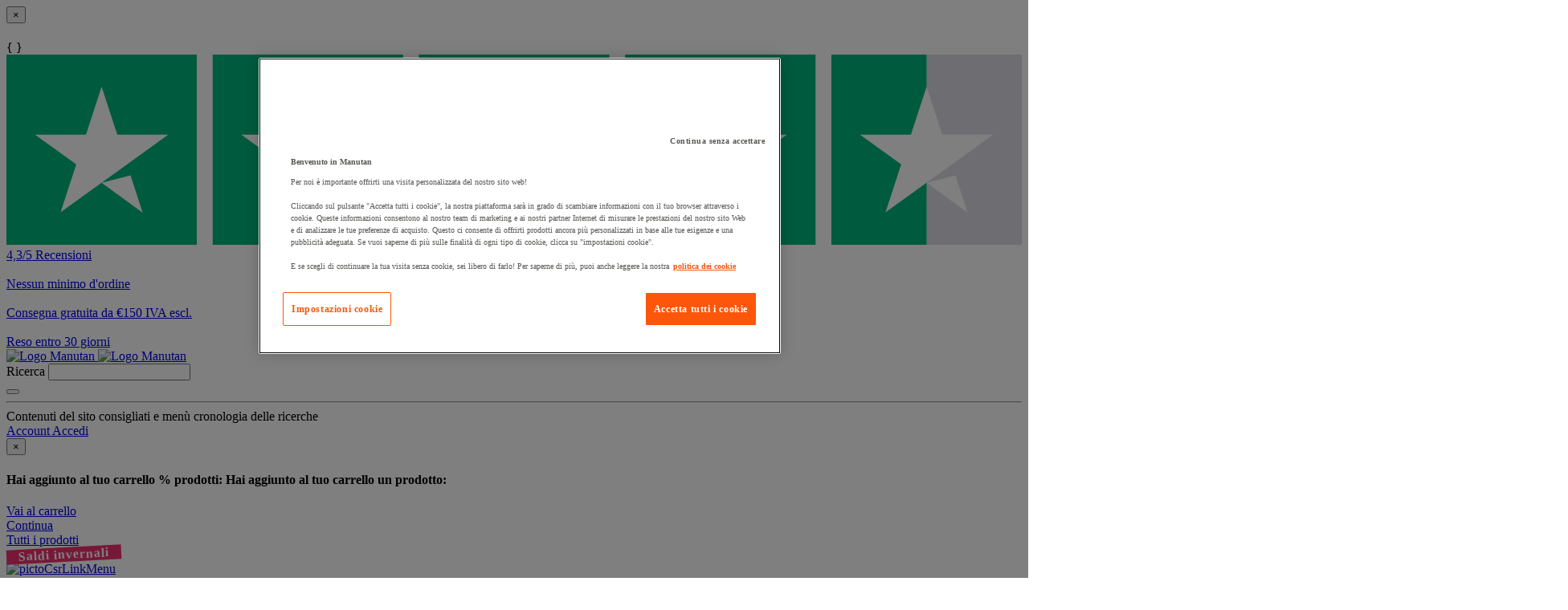

--- FILE ---
content_type: text/html;charset=UTF-8
request_url: https://www.manutan.it/it/mai/carrello-portabombola-con-pistola
body_size: 65290
content:
<!doctype HTML> <!-- BEGIN ProductDisplay.jsp --><!-- Defining the variation for ABTest in the new Mig Page Design--><!-- We look at _gaexp cookie where experimentId and variation of the ABTest are defined --> <html xmlns:wairole="http://www.w3.org/2005/01/wai-rdf/GUIRoleTaxonomy#" xmlns:waistate="http://www.w3.org/2005/07/aaa" lang="it" xml:lang="it"> <head><link rel="preconnect" href="//www.googletagmanager.com" /><link rel="preload" as="image" fetchpriority="high" href="https://www.manutan.it/fstrz/r/s/edgepic.fzcdn.net/8c81b980ca.svg" /> <meta http-equiv="Content-Type" content="text/html; charset=utf-8" /> <title>Carrello portabombola con pistola - Manutan.it</title> <meta name="viewport" content="width=device-width, initial-scale=1"/> <meta name="description" content="Carrello portabombola con pistola : Scegli la qualità dei prodotti selezionati da Manutan: tutto il necessario per la tua azienda, senza minimo d&#039;ordine"/> <meta name="keywords" content="Carrello portabombola con pistola,Shrinkable guns - Accessories,Carrello porta-bombole (per pallettizzazione sotto pellicola retraibile),Carrello portabombole con pistola,Confezionamento,Film termoretraibile,Pallet"/> <meta name="pageIdentifier" content="MIG365646"/> <meta name="pageId" content="1644451"/> <meta name="pageGroup" content="Single"/> <meta name="format-detection" content="telephone=no"/> <link rel="canonical" href="https://www.manutan.it/it/mai/carrello-portabombola-con-pistola" /> <link rel="alternate" hreflang="fr-ch" href="https://www.manutan.ch/fr/fab/chariot-porte-bouteille-avec-pistolet"  /> <link rel="alternate" hreflang="fr-fr" href="https://www.manutan.fr/fr/maf/chariot-porte-bouteille-avec-pistolet"  /> <link rel="alternate" hreflang="fr-be" href="https://www.manutan.be/fr/mab/chariot-porte-bouteille-avec-pistolet"  /> <link rel="alternate" hreflang="de-de" href="https://www.manutan.de/de/oid/flaschentragerwagen-mit-pistole"  /> <link rel="alternate" hreflang="nl-nl" href="https://www.manutan.nl/nl/mnl/gasfleswagen-met-krimppistool"  /> <link rel="alternate" hreflang="nl-be" href="https://www.manutan.be/nl/mab/nl-gasfleswagen-met-krimppistool"  /> <link rel="alternate" hreflang="pt-pt" href="https://www.manutan.pt/pt/map/carro-porta-garrafas-com-pistola"  /> <link rel="alternate" hreflang="it-it" href="https://www.manutan.it/it/mai/carrello-portabombola-con-pistola"  /> <link rel="alternate" hreflang="es-es" href="https://www.manutan.es/es/mas/carro-portabombonas-con-pistola"  /> <link rel="alternate" hreflang="de-ch" href="https://www.manutan.ch/de/fab/de-flaschentragerwagen-mit-pistole"  /> <!-- Include script files --> <link rel="stylesheet" href="https://www.manutan.it/fstrz/r/s/www.manutan.it/wcsstore/ManutanSAS/css/m_base_1766398258186-1.css" type="text/css" media="screen"><link rel="stylesheet" href="https://www.manutan.it/fstrz/r/s/www.manutan.it/wcsstore/ManutanSAS/css/m_base_1766398258186-2.css" type="text/css" media="screen"><link rel="stylesheet" href="https://www.manutan.it/fstrz/r/s/www.manutan.it/wcsstore/ManutanSAS/css/m_lg_1766398258186.css" type="text/css" media="screen and (max-width: 1200px)"><link rel="stylesheet" href="https://www.manutan.it/fstrz/r/s/www.manutan.it/wcsstore/ManutanSAS/css/m_m-more_1766398258186.css" type="text/css" media="screen"><link rel="stylesheet" href="https://www.manutan.it/fstrz/r/s/www.manutan.it/wcsstore/ManutanSAS/css/m_md-less_1766398258186.css" type="text/css" media="screen and (max-width: 1199px)"><link rel="stylesheet" href="https://www.manutan.it/fstrz/r/s/www.manutan.it/wcsstore/ManutanSAS/css/m_md-more_1766398258186.css" type="text/css" media="screen and (min-width: 992px)"><link rel="stylesheet" href="https://www.manutan.it/fstrz/r/s/www.manutan.it/wcsstore/ManutanSAS/css/m_md_1766398258186.css" type="text/css" media="screen and (min-width: 992px) and (max-width: 1199px)"><link rel="stylesheet" href="https://www.manutan.it/fstrz/r/s/www.manutan.it/wcsstore/ManutanSAS/css/m_sm-less_1766398258186.css" type="text/css" media="screen and (max-width: 991px)"><link rel="stylesheet" href="https://www.manutan.it/fstrz/r/s/www.manutan.it/wcsstore/ManutanSAS/css/m_sm_1766398258186.css" type="text/css" media="screen and (min-width: 768px) and (max-width: 991px)"><link rel="stylesheet" href="https://www.manutan.it/fstrz/r/s/www.manutan.it/wcsstore/ManutanSAS/css/m_xs_1766398258186.css" type="text/css" media="screen and (max-width: 768px)"><link rel="stylesheet" href="https://www.manutan.it/fstrz/r/s/www.manutan.it/wcsstore/ManutanSAS/css/all-print_1766398258186.css" type="text/css" media="print"><script>fstrz=!0;</script><script type="text/javascript">
			var ProductPage = true;
</script> <!-- BEGIN Common/CommonJSToInclude.jspf --><!-- BEGIN Google Tag Manager --> <script>
	(
	function(w,d,s,l,i){
		w[l]=w[l]||[];
		w[l].push(
		{
			'gtm.start':new Date().getTime(),
			event:'gtm.js'
		});
		var f=d.getElementsByTagName(s)[0],
			j=d.createElement(s),
			dl=l!='dataLayer'?'&l='+l:'';
		j.async=true;
		j.src='https://www.googletagmanager.com/gtm.js?id='+i+dl;
		f.parentNode.insertBefore(j,f);
	})
	(window,document,'script','dataLayer','GTM-P9G4S2R');
	
	
			var dataLayerGa4 = dataLayer;
			var dataLayerPunchout={push: function(){return true;}};
		
	
	var GTMTracking = {
		getDatalayer: function () {
			if (0 === 0) {
				return dataLayerGa4
			}
			return dataLayerPunchout
		},
	}
</script> <!--END Google Tag Manager --> <script type="text/javascript">
			if(!getCookie("OptanonAlertBoxClosed")){
				const cookieConsentOneTrustCheck = setInterval(function() {
					if(document.getElementsByClassName('js-cookieConsentBannerBackground').length > 0 ){
						(document.getElementsByClassName('js-cookieConsentBannerBackground')[0]).classList.remove('hidden');
						(document.getElementsByClassName('js-cookieConsentBannerWrapper')[0]).classList.remove('hidden');
						clearInterval(cookieConsentOneTrustCheck);
					}
				}, 500);
			}
			function getCookie(name) {
				var value = "; " + document.cookie;
				var parts = value.split("; " + name + "=");
				if (parts.length >= 2) return parts.pop().split(";").shift();
			}
</script> <!-- OneTrust Cookies Consent Notice start --> <script src="https://cdn.cookielaw.org/scripttemplates/otSDKStub.js"
              
              type="text/javascript" charset="UTF-8" data-domain-script="34618a63-3fe1-4353-97de-ad4dcf7e502b">
</script>          <script type="text/javascript">
	function OptanonWrapper() { 
	
		if(!getCookie("OptanonAlertBoxClosed")){
			var newButton =  document.createElement("button"); // Create a button 
			newButton.setAttribute("id", "onetrust-reject-all-handler"); // Name the button + pick up style as per template
			newButton.onclick = function(one){
				OneTrust.RejectAll();
			}
			newButton.innerText = Optanon.GetDomainData().BannerRejectAllButtonText;// Add text to button
			document.getElementById("onetrust-policy").prepend(newButton); // Place button
		}
	}
	function getCookie(name) {
		var value = "; " + document.cookie;
		var parts = value.split("; " + name + "=");
		if (parts.length >= 2) return parts.pop().split(";").shift();
	
	}
</script> <!-- OneTrust Cookies Consent Notice end --> <script type="text/plain" src="https://try.abtasty.com/046ff01c640707c0613034ca03354034.js" class="optanon-category-C0003"></script> <script type="text/plain" src="https://client.get-potions.com/957/recos-tag.js" class="optanon-category-C0003" async></script> <!--Main Stylesheet for browser --> <!--[if lt IE 9]> <script src="/wcsstore/ManutanSAS/bootstrap/html5shiv.min.js"></script> <![endif]--> <script type="text/javascript" charset="UTF-8" src="https://www.manutan.it/fstrz/r/s/www.manutan.it/wcsstore/dojo110/dojo/dojo.js" djconfig="parseOnLoad: true, isDebug: false,  modulePaths: {storetext: '/wcsstore/ManutanSAS/'}, useCommentedJson: true,locale: 'it-it' "></script> <script type="text/javascript" charset="UTF-8" src="https://www.manutan.it/fstrz/r/s/www.manutan.it/wcsstore/dojo110/dojo/dojodesktop-rwd.js" djconfig="parseOnLoad: true, isDebug: false,  modulePaths: {storetext: '/wcsstore/ManutanSAS/'}, useCommentedJson: true,locale: 'it-it' "></script> <script src="https://www.manutan.it/fstrz/3236e723b840501c8c7be72841c77ffd494756df6195bada1e2ea2551f079d66.js?src=https%3A%2F%2Fwww.manutan.it%2Ffstrz%2Fr%2Fs%2Fwww.manutan.it%2Fwcsstore%2FManutanSAS%2Fjquery%2Fjquery-3.5.1.min.js&amp;src=https%3A%2F%2Fwww.manutan.it%2Ffstrz%2Fr%2Fs%2Fwww.manutan.it%2Fwcsstore%2FManutanSAS%2Fbootstrap%2Fbootstrap-3.4.1.min.js&amp;src=https%3A%2F%2Fwww.manutan.it%2Ffstrz%2Fr%2Fs%2Fwww.manutan.it%2Fwcsstore%2FManutanSAS%2FowlCarousel%2Fowl-carousel-2.3.4.min.js"></script> <meta name="viewport" content="width=device-width, initial-scale=1.0, user-scalable=no, maximum-scale=1.0" /> <meta name="CommerceSearch" content="storeId_11702" /> <meta name="SKYPE_TOOLBAR" content="SKYPE_TOOLBAR_PARSER_COMPATIBLE"> <meta name="msvalidate.01" content="???MI386_BING_ID???"/> <link rel="shortcut icon" href="https://www.manutan.it/fstrz/r/s/www.manutan.it/wcsstore/ManutanSAS/images/MAI/icon-favicon.ico" mce_href="/wcsstore/ManutanSAS//MAI/images/MAI/icon-favicon.ico"> <link rel="apple-touch-icon-precomposed" href="https://www.manutan.it/fstrz/r/s/www.manutan.it/wcsstore/ManutanSAS/images/MAI/touch-icon-60px.png" sizes="60x60"> <link rel="apple-touch-icon-precomposed" href="https://www.manutan.it/fstrz/r/s/www.manutan.it/wcsstore/ManutanSAS/images/MAI/touch-icon-72px.png" sizes="72x72"> <link rel="apple-touch-icon-precomposed" href="https://www.manutan.it/fstrz/r/s/www.manutan.it/wcsstore/ManutanSAS/images/MAI/touch-icon-76px.png" sizes="76x76"> <link rel="apple-touch-icon-precomposed" href="https://www.manutan.it/fstrz/r/s/www.manutan.it/wcsstore/ManutanSAS/images/MAI/touch-icon-114px.png" sizes="114x114"> <link rel="apple-touch-icon-precomposed" href="https://www.manutan.it/fstrz/r/s/www.manutan.it/wcsstore/ManutanSAS/images/MAI/touch-icon-120px.png" sizes="120x120"> <link rel="apple-touch-icon-precomposed" href="https://www.manutan.it/fstrz/r/s/www.manutan.it/wcsstore/ManutanSAS/images/MAI/touch-icon-144px.png" sizes="144x144"> <link rel="apple-touch-icon-precomposed" href="https://www.manutan.it/fstrz/r/s/www.manutan.it/wcsstore/ManutanSAS/images/MAI/touch-icon-152px.png" sizes="152x152"> <script type="text/javascript">
	// Convert the WCParam object which contains request properties into javascript object
	
	var WCParamJS = {
		"storeId":'11702',
		"catalogId":'11605',
		"langId":'-4',
		"pageView":'',
		"orderBy":'',
		"orderByContent":'',
		"searchTerm":''
	};
	var absoluteURL = "https://www.manutan.it/";
	var imageDirectoryPath = "/wcsstore/ManutanSAS/";
	var styleDirectoryPath = "images/colors/color1/";
	var supportPaymentTypePromotions = false;
	
	var subsFulfillmentFrequencyAttrName = "fulfillmentFrequency";
	var subsPaymentFrequencyAttrName = "paymentFrequency";
	var subsTimePeriodAttrName = "timePeriod";
	
	var storeId = "11702";
	var storeUserType = "G";
	var ios = false;
	var android = false;
	var multiSessionEnabled = false;
	
	// Store the amount of time of inactivity before a re-login is required, this value is retrieved from wc-server.xml, default is 30 mins
	var inactivityTimeout = 28800000;
	
	// Store the amount of time the inactivity warning dialog will be displayed before it closes itself, default is 20 seconds
	var inactivityWarningDialogDisplayTimer = 20000;
	
	// Store the amount of time to display a inactivity warning dialog before a re-login is required, default is 30 seconds
	var inactivityWarningDialogBuffer = 30000;
	
	// Store the timing event to display the inactivity dialog
	var inactivityTimeoutTracker = null;

	// Store the timing event to close the inactivity dialog
	var dialogTimeoutTracker = null;
	
	//browse only mode for Web Call Centre integration
	var browseOnly = false;
	
	//Summary: Returns the absolute URL to use for prefixing any Ajax URL call.
	//Description: Dojo does not handle the case where the parameters in the URL are delimeted by the "/" forward slash. Therefore, in order to
	//             workaround the issue, all AJAX requests must be done using absolute URLs rather than relative.
	//Returns: The absolute URL to use for prefixing any Ajax URL call.
	function getAbsoluteURL() {
		if (absoluteURL != "") {
			var currentURL = document.URL;
			var currentProtocol = "";
		
			if (currentURL.indexOf("://") != -1) {
				currentProtocol = currentURL.substring(0, currentURL.indexOf("://"));
			}
			
			var savedProtocol = "";
			if (absoluteURL.indexOf("://") != -1) {
				savedProtocol = absoluteURL.substring(0, absoluteURL.indexOf("://"));
			}
			
			if (currentProtocol != savedProtocol) {
				absoluteURL = currentProtocol + absoluteURL.substring(absoluteURL.indexOf("://"));
			}
		}
		
		return absoluteURL;
	}
	//Summary: Returns the path pointing to the shared image directory.
	//Description: In order to get the image directory path in any javascript file, this function can be used.
	//Returns: The path to reference images.
	function getImageDirectoryPath() {
		return imageDirectoryPath;
	}
	//Summary: Returns the path pointing to the directory containing color-dependant image files.
	//Description: In order to get the directory containing color-dependant image files in any javascript file, this function can be used.
	//Returns: The path to reference color-dependant image files.
	function getStyleDirectoryPath() {
		return styleDirectoryPath;
	}
	
	//This function is used to strip HTML tags
    function strip(html)
    {
       var tmp = document.createElement("DIV");
       tmp.innerHTML = html;
       return tmp.textContent || tmp.innerText || "";
    }
    
	

	
</script> <script type="module">
  import {
	onINP
  } from '/wcsstore/ManutanSAS/javascript/web-vitals.attribution.js';

  onINP(sendToGoogleAnalytics, {reportAllChanges: true});

  function sendToGoogleAnalytics ({name, value, id, rating, attribution}) {
  // Destructure the attribution object:
  const {eventEntry, eventTarget, eventType, loadState} = attribution;

  // Get timings from the event timing entry:
  const {startTime, processingStart, processingEnd, duration, interactionId} = eventEntry;

  const eventParams = {
	// metric rating
	metric_rating : rating,
    // The page's INP value:
    metric_inp_value: value,
    // A unique ID for the page session, which is useful
    // for computing totals when you group by the ID.
    metric_id: id,
    // The event target (a CSS selector string pointing
    // to the element responsible for the interaction):
    metric_inp_event_target: eventTarget,
    // The type of event that triggered the interaction:
    metric_inp_event_type: eventType,
    // Whether the page was loaded when the interaction
    // took place. Useful for identifying startup versus
    // post-load interactions:
    metric_inp_load_state: loadState,
    // The time (in milliseconds) after page load when
    // the interaction took place:
    metric_inp_start_time: startTime,
    // When processing of the event callbacks in the
    // interaction started to run:
    metric_inp_processing_start: processingStart,
    // When processing of the event callbacks in the
    // interaction finished:
    metric_inp_processing_end: processingEnd,
    // The total duration of the interaction. Note: this
    // value is rounded to 8 milliseconds of granularity:
    metric_inp_duration: duration,
    // The interaction ID assigned to the interaction by
    // the Event Timing API. This could be useful in cases
    // where you might want to aggregate related events:
    metric_inp_interaction_id: interactionId
  };
  dataLayerGa4.push({
	'event': 'INP_Google_Webvitals',
	'data': eventParams
   });	
}
</script> <script src="https://www.manutan.it/fstrz/a26cfa9bd4871385d4bf57dfc2364bf01ecf562e17ce6221d91b34811b4674ae.js?src=https%3A%2F%2Fwww.manutan.it%2Ffstrz%2Fr%2Fs%2Fwww.manutan.it%2Fwcsstore%2FWidgets_701%2FCommon%2FMICatalogEntry%2Fjavascript%2FProductDisplay_1766398149336.js&amp;src=https%3A%2F%2Fwww.manutan.it%2Ffstrz%2Fr%2Fs%2Fwww.manutan.it%2Fwcsstore%2FManutanSAS%2Fjavascript%2Fmanutan-common_1766398149336.js"></script> <!-- Widget script not merged because file location is completely different--> <script type="text/javascript" src="https://www.manutan.it/fstrz/r/s/www.manutan.it/wcsstore/Widgets_701/Common/javascript/WidgetCommon_1766398149336.js" defer=""></script> <!-- BEGIN CommonStoreNLSKeys.jspf --> <script type="text/javascript">
	
	var storeNLS = {};
	storeNLS['HISTORY']="Cronologia";
	storeNLS['MI897_CONTACT_FORM_CONFIRM_TITLE']="La tua e-mail è stata inviata";
	storeNLS['MI2080_TAXFREE']="IVA escl. ";
	storeNLS['MI897_CONTACT_FORM_CONFIRM_CLAIM_TITLE']="La richiesta è stata inviata";
	storeNLS['MI2080_TAXFREE']="IVA escl. ";
	storeNLS['UNIT_LAST_STOCK_AVAILABLE_UNIT']="{0} unità disponibile/i ";
	storeNLS['UNIT_LAST_STOCK_AVAILABLE_BATCH']="{0} lotti disponibile/i ";
	storeNLS['UNIT_LAST_STOCK_AVAILABLE_METER']="{0} metro/i disponibile/i ";
	storeNLS['UNIT_LAST_STOCK_AVAILABLE_SET']="{0} set disponibile/i ";
	storeNLS['UNIT_LAST_STOCK_AVAILABLE_PAIR']="{0} paio/a disponibile/i ";	
	storeNLS['UNIT_STOCK_AVAILABLE_UNIT']="{0} unità disponibile/i";
	storeNLS['UNIT_STOCK_AVAILABLE_BATCH']="{0} lotto/i disponibile/i";
	storeNLS['UNIT_STOCK_AVAILABLE_METER']="{0} metro/i disponibile/i";
	storeNLS['UNIT_STOCK_AVAILABLE_SET']="{0} kit disponibile/i";
	storeNLS['UNIT_STOCK_AVAILABLE_PAIR']="{0} paio/a disponibile/i";	
	storeNLS['UNIT_PRICE_CALCULATED']="ossia {0} l''unità";
	storeNLS['UNIT_PRICE_CALCULATED_VAT_INCLUDED']="{0} IVA incl. per unità";
	storeNLS['UNIT_PRICE_CALCULATED_VAT_EXCLUDED']="{0} IVA escl. per unità";
	storeNLS['UNIT_PRICE_ACCEPTABLE_ERROR']="5";
	storeNLS['UNIT_PRICE_PCE']="unità";
	storeNLS['UNIT_PRICE_MTR']="il metro";
	storeNLS['UNIT_PRICE_SET']="il kit";
	storeNLS['UNIT_PRICE_PR']="il paio";
	storeNLS['UNIT_PRICE_PCES']="lotto di {0} pezzi";
	storeNLS['UNIT_PRICE_MTRS']="{0} metro/i";
	storeNLS['UNIT_PRICE_SETS']="lotto di {0} kit";
	storeNLS['UNIT_PRICE_PRS']="lotto di {0} paio/a";
	storeNLS['UNIT_PRICE_BATCH_HIGHLANDER']="lotto di {0}";
	storeNLS['UNIT_PRICE_METER_HIGHLANDER']="metri";
	storeNLS['ARTICLES']="Articoli";
	storeNLS['BRAND']="Brand";
	storeNLS['CATEGORY']="Categorie";
	storeNLS['ERR_RESOLVING_SKU']="La selezione è incompleta oppure non disponibile nel magazzino. Accertarsi di fornire un valore per ciascun attributo e considerare una differente combinazione di valori.";
	storeNLS['QUANTITY_INPUT_ERROR']="Il valore nel campo Quantità non è valido. Accertarsi che il valore sia un numero intero positivo e ritentare.";
	storeNLS['QUANTITY_INPUTS_ERROR']="The values in the Quantity fields are invalid or empty. Ensure the values are positive integers and try again.";
	storeNLS['ERR_RESOLVING_SKU']="La selezione è incompleta oppure non disponibile nel magazzino. Accertarsi di fornire un valore per ciascun attributo e considerare una differente combinazione di valori.";
	storeNLS['ERROR_CONTRACT_EXPIRED_GOTO_ORDER']="The selected items cannot be added to the shopping cart because the contracts for some of the order items are no longer available. Please select the available contracts that you want to apply to your order items.";
	storeNLS['MYACCOUNT_SAVEDORDERLIST_EMPTY_ADD_TO_REQ_FAIL']="This saved order cannot be copied to the requisition list as it is empty.  Please add one or more items to the saved order.";
	storeNLS['SHOPCART_ADDED']="L'articolo è stato correttamente aggiunto al carrello degli acquisti.";
	storeNLS['PRICE']="Prezzo :";
	storeNLS['SKU']="Codice prodotto :";
	storeNLS['PQ_PURCHASE']="Acquisto=";
	storeNLS['PQ_PRICE_X']="${0} -";
	storeNLS['PQ_PRICE_X_TO_Y']="da ${0} a ${1} -";
	storeNLS['PQ_PRICE_X_OR_MORE']="${0} o più -";
	storeNLS['COMPARE_ITEM_EXISTS']="Il prodotto che si sta provando ad aggiungere alla zona di confronto già esiste.";
	storeNLS['COMPATE_MAX_ITEMS']="È possibile confrontare solo fino a 4 prodotti.";
	storeNLS['COMPAREZONE_ADDED']="L'articolo è stato aggiunto correttamente alla zona di confronto.";
	storeNLS['GENERICERR_MAINTEXT']="Il negozio ha rilevato un problema in fase di elaborazione dell'ultima richiesta. Tentare nuovamente. Se il problema persiste, ${0} per un aiuto.";
	storeNLS['GENERICERR_CONTACT_US']="come contattarci";
	storeNLS['DEFAULT_WISH_LIST_NAME']="Lista prodotti";
	storeNLS['LIST_CREATED']="Elenco interessi creato correttamente.";
	storeNLS['LIST_EDITED']="Nome dell'elenco interessi modificato correttamente.";
	storeNLS['LIST_DELETED']="Elenco interessi eliminato correttamente.";
	storeNLS['ERR_NAME_EMPTY']="Immettere un nome per l'elenco interessi.";
	storeNLS['ERR_NAME_TOOLONG']="Il nome dell'elenco interessi è troppo lungo.";
	storeNLS['ERR_NAME_SHOPPING_LIST']="Il nome Elenco interessi è riservato per l'elenco interessi predefinito. Scegliere un nome differente.";
	storeNLS['ERR_NAME_DUPLICATE']="Un elenco acquisti con il nome scelto esiste già. Scegliere un nome differente.";
	storeNLS['INVALID_NAME_SHOPPING_LIST']="Il nome Elenco interessi contiene caratteri non validi. Scegliere un nome differente.";
	storeNLS['WISHLIST_EMAIL_SENT']="L'e-mail è stata inviata.";
	storeNLS['WISHLIST_MISSINGNAME']="Il campo Nome è obbligatorio. Immettere il proprio nome nel campo Nome e riprovare.";
	storeNLS['WISHLIST_INVALIDEMAILFORMAT']="Formato indirizzo e-mail non valido.";
	storeNLS['WISHLIST_EMPTY']="Creare un elenco interessi prima di inviare un'e-mail.";
	storeNLS['WISHLIST_INVALIDSENDERNAME']="Il campo Nome contiene caratteri non validi. Immettere il proprio nome nel campo Nome e riprovare.";
	storeNLS['INV_STATUS_RETRIEVAL_ERROR']="Si è verificato un errore durante il richiamo dello stato dell'inventario. Riprovare successivamente. Se il problema persiste, contattare il responsabile del sito.";
	storeNLS['INV_ATTR_UNAVAILABLE']="${0} - non disponibile";
	storeNLS['QC_UPDATE_SUCCESS']="Profilo verifica rapida aggiornato correttamente.";
	storeNLS['MYACCOUNT_ACTION_PERFORMED']="Action performed successfully.";
	storeNLS['ITEM_COMPONENT_QUANTITY_NAME']="${0} x ${1}";
	storeNLS['ORDER_LINE_STATUS_S']="Ordine spedito";
	storeNLS['ORDER_LINE_STATUS_G']="Elaborazione ordine";
	storeNLS['ORDER_LINE_STATUS_K']="Restituzione associata";
	storeNLS['ORDER_LINE_STATUS_V']="Parzialmente spedito";
	storeNLS['ORDER_LINE_STATUS_X']="Ordine annullato";
	storeNLS['ERROR_FACET_PRICE_INVALID']="Il prezzo inserito non ha un formato valido";
	storeNLS['MI162_JS_PD_ECOPART']="Include {0} di ";
	storeNLS['MI163_JS_PD_SALESUNIT']="Unità di vendita";
	storeNLS['ERROR_FirstNameTooLong']="Il valore inserito nel campo del nome è troppo lungo.";
	storeNLS['ERROR_LastNameTooLong']="Il valore immesso nel campo del cognome è troppo lungo.";
	storeNLS['ERROR_AddressTooLong']="Il valore immesso nel campo indirizzo è troppo lungo.";
	storeNLS['ERROR_CityTooLong']="Il valore immesso nel campo città è troppo lungo.";
	storeNLS['ERROR_StateTooLong']="Il valore immesso nel campo stato/provincia è troppo lungo.";
	storeNLS['ERROR_CountryTooLong']="Il valore immesso nel campo del paese/regione è troppo lungo.";
	storeNLS['ERROR_ZipCodeTooLong']="Il valore immesso nel campo CAP/codice postale è troppo lungo.";
	storeNLS['ERROR_EmailTooLong']="Il valore immesso nel campo e-mail è troppo lungo.";
	storeNLS['ERROR_PhoneTooLong']="Il valore inserito nel campo del numero di telefono è troppo lungo.";
	storeNLS['ERROR_LastNameEmpty']="L'ultimo campo del nome non può essere vuoto.";
	storeNLS['ERROR_AddressEmpty']="Il campo indirizzo non può essere vuoto.";
	storeNLS['ERROR_CityEmpty']="Il campo città non può essere vuoto.";
	storeNLS['ERROR_StateEmpty']="Il campo stato/provincia non può essere vuoto.";
	storeNLS['ERROR_CountryEmpty']="Il campo di paese/regione non può essere vuoto.";
	storeNLS['ERROR_ZipCodeEmpty']="Il campo CAP/codice postale non può essere vuoto.";
	storeNLS['ERROR_EmailEmpty']="Il campo Indirizzo e-mail non può essere vuoto.";
	storeNLS['ERROR_FirstNameEmpty']="Il primo campo del nome non può essere vuoto.";
	storeNLS['ERROR_LastNameEmpty']="L'ultimo campo del nome non può essere vuoto.";
	storeNLS['ERROR_INVALIDEMAILFORMAT']="L'e-mail inserita non è in un formato valido.";
	storeNLS['ERROR_INVALIDPHONE']="Il numero di telefono inserito non è in un formato valido.";
	storeNLS['PWDREENTER_DO_NOT_MATCH']="Le password immesse non corrispondono.";
	storeNLS['ERROR_SpecifyYear']="A year has not been specified. Do not specify any birthday values if you prefer to keep this information confidential.";
	storeNLS['ERROR_SpecifyMonth']="A month has not been specified. Do not specify any birthday values if you prefer to keep this information confidential.";
	storeNLS['ERROR_SpecifyDate']="A date has not been specified. Do not specify any birthday values if you prefer to keep this information confidential.";
	storeNLS['ERROR_InvalidDate1']="Questa data non è valida per il mese selezionato.";
	storeNLS['ERROR_InvalidDate2']="Il compleanno fornito non è valido.";
	storeNLS['ERROR_LogonIdEmpty']="Il campo Nome utente non può essere vuoto.";
	storeNLS['ERROR_PasswordEmpty']="Il campo password non può essere vuoto.";
	storeNLS['ERROR_SpecifyMonth']="A month has not been specified. Do not specify any birthday values if you prefer to keep this information confidential.";
	storeNLS['ERROR_VerifyPasswordEmpty']="Il campo Verifica password non può essere vuoto.";
	storeNLS['AGE_WARNING_ALERT']="Se avete meno di 13 anni, si prega di leggere informativa sulla privacy prima di procedere ulteriormente.";
	storeNLS['ERROR_DefaultOrgRegistration']="'Default Organization' non è un nome valido. Ti preghiamo di scegliere un altro nome. ";
	storeNLS['MI164_JS_PD_WARRANTY']="Garanzia";
	storeNLS['MI165_JS_PD_WAREHOUSEORIGIN']="Origine";
	storeNLS['MI166_JS_PD_DELIVERYTIME']="Consegna";
	storeNLS['MI167_JS_PD_DELIVERYTIME_1']="24h/48h";
	storeNLS['MI168_JS_PD_DELIVERYTIME_2']="${0} giorni";
	storeNLS['MI169_JS_PD_DELIVERYTIME_15']="Contattaci";
	storeNLS['MI170_JS_PD_PAPERCATALOGPAGE']="Pagina catalogo";
	storeNLS['ERROR_OrgNameEmpty']="Il campo ragione sociale non può essere vuoto. ";
	storeNLS['ERROR_ParentOrgNameEmpty']="Ricerca e seleziona un'organizzazione valida sotto la quale vuoi creare la tua azienda. ";
	storeNLS['MI171_JS_DW_REFERENCE']="Codice prodotto";
	storeNLS['MI172_JS_DW_NAME']="Descrizione";
	storeNLS['MI173_JS_DW_DELIVERYTIME']="Consegna";
	storeNLS['MI234_JS_PQ_PRICE_X']="${0}";
	storeNLS['MI235_JS_PQ_PRICE_X_TO_Y']="${0} - ${1}";
	storeNLS['MI236_JS_PQ_PRICE_X_OR_MORE']="${0} o più";
	storeNLS['MI237_JS_PQ_YOUR_PRICE']="Il tuo prezzo";
	storeNLS['MI238_JS_PQ_QTY']="Quantità ";
	storeNLS['MI1117_SAVEDFORLATER_REMOVE_PRODUCT']="Il prodotto è stato rimosso dalla tua lista Salva per dopo.";
	storeNLS['MI1118_SAVEDFORLATER_SAVED_CART']="Il carrello è stato salvato per dopo";
	storeNLS['MI1119_SAVEDFORLATER_SAVED_PRODUCT']="Il tuo prodotto è stato salvato per dopo";
	storeNLS['MI1129_SAVEDFORLATER_CLEAR_LIST_SUCCESS']="La lista dei Salva per dopo è stata svuotata con successo";
	storeNLS['ERROR_ADD2CART_BROWSE_ONLY']="Cannot add product to shopping cart in browse only mode.";
	storeNLS['ERROR_SL_RESOLVED_SKU']="Your selection is incomplete. For each attribute select a value.";
	storeNLS['ERROR_SL_EMPTY_SL_NAME']="Provide a name for your new requisition list.";
	storeNLS['ERROR_SL_LIST_NOT_CHOSEN']="Choose a requisition list.";
	storeNLS['ORG_ROLES_UPDATED']="Organization roles updated successfully.";
	storeNLS['ORG_ROLES_UPDATE_NO_CHNAGE']="No updates are made for organization roles.";
	storeNLS['APPROVAL_MEMBER_GROUP_UPDATED']="Approval Member Groups updated successfully.";
	storeNLS['ORG_ENTITY_CREATED_UPDATING_ROLES']="Organization created successfully. Updating organization roles.";
	storeNLS['ORG_SUMMARY_UPDATED']="Organization details updated successfully.----&gt;";
	storeNLS['CSR_NO_SEARCH_CRITERIA']="No search criteria entered. Enter at least one search criteria.";
	storeNLS['CSR_SUCCESS_CUSTOMER_ACCOUNT_ACCESS']="Successfully accessed customer account.";
	storeNLS['SUCCESS_ORDER_UNLOCK']="Successfully unlocked the order.";
	storeNLS['SUCCESS_ORDER_LOCK']="Successfully locked the order.";
	storeNLS['CUSTOMER_ACCOUNT_ENABLE_SUCCESS']="Successfully enabled customer account.";
	storeNLS['CUSTOMER_ACCOUNT_DISABLE_SUCCESS']="Successfully disabled customer account.";
	storeNLS['DISABLE_CUSTOMER_ACCOUNT']="Disable customer account";
	storeNLS['ENABLE_CUSTOMER_ACCOUNT']="Enable customer account";
	storeNLS['RESET_PASSWORD_SUCCESS']="Password successfully reset for customer.";
	storeNLS['ORDER_CANCEL_SUCCESS']="Successfully cancelled the order.";
	storeNLS['CSR_SUCCESS_NEW_GUEST_USER_CREATION']="Successfully created new guest customer.";
	storeNLS['CSR_SUCCESS_NEW_REGISTERED_USER_CREATION']="Successfully created new registered customer.";
	storeNLS['ERROR_RESET_PASSWORD_ACCESS_ACCOUNT_TO_RESET']="Password reset failed for new registered customer. Please access customer account to reset password.";
	storeNLS['PLEASE_SELECT']="Selezionare";
	storeNLS['CSR_SESSION_TERMINATE_WARNING_MESSAGE']="The current session for customer= {0} will terminate. Click Yes to end the session or No to continue current session.";
	storeNLS['GUEST']="Guest";
	storeNLS['CSR_PASSWORD_EMPTY_MESSAGE']="Enter your password to continue.";
	storeNLS['LOCK_CUSTOMER_ORDER_CSR']="Lock order";
	storeNLS['UNLOCK_CUSTOMER_ORDER_CSR']="Unlock order";
	storeNLS['ADD_COMMENT_MESSAGE']="Click here to add a new comment to the order.";
	storeNLS['COMMENT_LENGTH_OUT_OF_RANGE']="The comment cannot exceed 3000 characters.";
	storeNLS['MI165_JS_PD_WAREHOUSEORIGIN']="Origine";
	storeNLS['MI166_JS_PD_DELIVERYTIME']="Consegna";
	storeNLS['SUCCESS_ORDER_TAKE_OVER']="Successfully taken over the lock.";
	storeNLS['ERROR_OrganizationDescription']="The value entered in the organization description field is too long.";
	storeNLS['EMPTY_COMMENT']="Please enter a comment to add to the order.";
	storeNLS['ADD2CART_BROWSE_ONLY_ERROR']="The add To cart brows only error";
	storeNLS['ERROR_INVALID_NUMERIC']="Invalid numeric";
	storeNLS['ERROR_FaxTooLong']="ERROR_FaxTooLong = The value entered in the fax field is too long. ";
	storeNLS['ERROR_FaxEmpty']="The fax field cannot be empty.";
	storeNLS['ERROR_PhoneEmpty']="The phone number field cannot be empty.";
	storeNLS['ERROR_OrgNameTooLong']="The value entered in the organization name field is too long.";
	storeNLS['ERROR_BusinessCategoryTooLong']="The value entered in the business category field is too long.";
	storeNLS['ERROR_SelectOrganizationTypeEmpty']="Please select organization type.";
	storeNLS['CSR_PASSWORD_EMPTY']="CSR password field is empty. ---- &gt; ";
	storeNLS['ORDER_LOCKED_ERROR_MSG']="Cart or order {0} is locked. For more information contact a service representative";
	storeNLS['GLOBAL_LOGIN_NO_USERS_FOUND']="No users found";
	storeNLS['SUCCESS_ORDER_TAKE_OVER']="Successfully taken over the lock.";
	storeNLS['_ERR_PASSWORD_FAILED']="The password that you tried is incorrect. Please try again.";
	storeNLS['MI084_REGISTRATIONPAGE_ERROR_PERSONTITLE_EMPTY']="Il campo Titolo non può essere vuoto";
	storeNLS['MI085_REGISTRATIONPAGE_ERROR_DEPARTMENTTOOLONG']="Il valore inserito nel campo Servizio è troppo lungo";
	storeNLS['MI086_REGISTRATIONPAGE_ERROR_DEPARTMENTEMTPY']="Il campo Servizio non può essere vuoto";
	storeNLS['MI309_REGISTRATIONPAGE_ERROR_POSITIONEMPTY']="The position field shouldn't be empty";
	storeNLS['MI431_ZIPCODE_FILTER_PLACEHOLDER']="CAP";
	storeNLS['MI559_SALES_LABEL']="Sconto";
	storeNLS['MI671_FILTER_ORG_BY_ZIPCODE_2']="Valida";
	storeNLS['MI672_ZIPCODE_FILTER_PLACEHOLDER_2']="Inserisci il CAP";
	storeNLS['WISHLIST_ADDED']="L'articolo è stato aggiunto correttamente all'elenco interessi";
	storeNLS['ERROR_RecipientTooLong']="Il valore immesso nel campo del destinatario è troppo lungo.";
	storeNLS['ERROR_MiddleNameTooLong']="Il valore immesso nel campo secondo nome è troppo lungo.";
	storeNLS['ERROR_RecipientEmpty']="Il campo destinatario non può essere vuoto.";
	storeNLS['ERROR_MiddleNameEmpty']="Il campo secondo nome non può essere vuoto.";
	storeNLS['ERROR_PhonenumberEmpty']="Il campo numero di telefono non può essere vuoto.";
	storeNLS['ERROR_MESSAGE_TYPE']="Errore:";
	storeNLS['ERROR_DEFAULTADDRESS']="Il tuo indirizzo non può essere rimosso. La tua rubrica deve contenere almeno un indirizzo.";
	storeNLS['INVALID_EXPIRY_DATE']="Data di scadenza invalida.";
	storeNLS['MI1137_FORM_SELECT_EMPTY_ERROR']="Per favore seleziona il tuo ${0}";
	storeNLS['MI2060_ERR_RESOLVING_SKU_PARAM']="Seleziona un valore per l'attributo \"{0}\" prima di aggiungere questo prodotto nel carrello";
	storeNLS['MI2268_PLEASE_SELECT_A_VALUE']="Seleziona un valore";
	storeNLS['MI2417_ORDER_APPROVAL_REJECTED_ERROR']="Il tuo ordine è stato automaticamente rifiutato in quanto il prodotto selezionato non è più disponibile ";
	storeNLS['MI200_PD_FROM']="Da ";
	storeNLS['MI2665_BUTTON_BOX_FILTER_FOOTER']="Mostra tutti {0} prodotti";
	storeNLS['MI2502_SERVER_ERROR']="Si è verificato un errore interno. Riprova più tardi oppure contatta il servizio clienti.";
	storeNLS['MI2536_OWLCAROU_PROMO_LABEL']="{0}%";
	storeNLS['MI2535_RANGE_PROMO_LABEL']="Fino al {0}%";
	storeNLS['MI2886_TAXINCLUDED']="Iva incl.";
	storeNLS['MI3079_SEE_AVAILABLE_OPTIONS']="Visualizza le opzioni disponibili";
	storeNLS['MI3080_PLEASE_SELECT_PRODUCT']="Seleziona il tuo prodotto";
	storeNLS['MI3095_SEARCH_BAR_PLACEHOLDER_BASE']="Cerca";
	storeNLS['MI3096_SEARCH_BAR_PLACEHOLDER_FIRST_VALUE']=" un prodotto per marchio ...";
	storeNLS['MI3097_SEARCH_BAR_PLACEHOLDER_SECOND_VALUE']=" un prodotto per codice...";
	storeNLS['MI3098_SEARCH_BAR_PLACEHOLDER_THIRD_VALUE']=" un prodotto per parola chiave ...";
	storeNLS['MI728_SEARCH_CATALOG_PLACEHOLDER']="???MI728_SEARCH_CATALOG_PLACEHOLDER???";
</script> <!-- END CommonStoreNLSKeys.jspf --> <script type="text/javascript">
 initializeInactivityWarning();
 var ie6 = false;
 var ie7 = false;
 if (navigator != null && navigator.userAgent != null) {
	 ie6 = (navigator.userAgent.toLowerCase().indexOf("msie 6.0") > -1);
	 ie7 = (navigator.userAgent.toLowerCase().indexOf("msie 7.0") > -1); 
 }
 if (location.href.indexOf('UnsupportedBrowserErrorView') == -1 && (ie6)) {
	 document.write('<meta http-equiv="Refresh" content="0;URL=http://www.manutan.it/UnsupportedBrowserErrorView?catalogId=10201&amp;storeId=11702&amp;langId=-4"/>');
 }
</script>  <script type="text/javascript">
	dojo.addOnLoad(function() { 
		shoppingActionsJS.setCommonParameters('-4','11702','11605','G','€');
		
		var isChrome = /Chrome/.test(navigator.userAgent) && /Google Inc/.test(navigator.vendor);
		var isSafari = /Safari/.test(navigator.userAgent) && /Apple Computer/.test(navigator.vendor);

		if (isChrome || isSafari) {
			var hiddenFields = dojo.query('input[type=\"hidden\"]');
			for (var i = 0; i < hiddenFields.length; i++) {
				hiddenFields[i].autocomplete="off"
			}
		}
		if (dojo.has("ios") || dojo.has("android")){
			dojo.attr(dojo.body(),"data-wc-device","mobile");
		}		
	});
</script> <!-- To check whether it is an app or not --> <script type="text/javascript">        
    var isApp = false;
</script> <script type="text/javascript" src="https://www.manutan.it/fstrz/r/s/www.manutan.it/wcsstore/ManutanSAS/javascript/echo_1766398149336.js"></script> <script>
    echo.init({
        offset: 200,
        throttle: 50,
        debounce: false,
        unload: false
    });
</script> <script type="text/javascript" src="https://www.manutan.it/fstrz/r/s/www.manutan.it/wcsstore/ManutanSAS/jquery/jqueryUI/jquery-ui-ellip.custom_1766398149336.js"></script> <!-- BEGIN RatingScript.jspf --><!-- BEGIN TrueLocaleEvaluation.jspf --> <input type="hidden" value="it_IT" id="trueLocale"/> <!-- END TrueLocaleEvaluation.jspf --> <script async src="https://apps.bazaarvoice.com/deployments/manutan-it/main_site/production/it_IT/bv.js"></script> <script type="text/javascript" src="https://www.manutan.it/fstrz/r/s/www.manutan.it/wcsstore/ManutanSAS/javascript/RatingHelper_1766398149336.js"></script> <!-- Add BV Cookies consent --> <script type="text/plain" class="optanon-category-C0001">
	window.BV.cookieConsent.setConsent({
		bv_metrics: true,
		BVBRANDID: true,
		BVBRANDSID: true
	})
</script> <!-- END RatingScript.jspf --><!-- END CommonJSToInclude.jspf --> <meta name="viewport" content="width=device-width, initial-scale=1.0, user-scalable=yes, maximum-scale=3.0"> <script type="text/javascript" src="https://www.manutan.it/fstrz/r/s/www.manutan.it/wcsstore/ManutanSAS/javascript/Common/AssemblyServices_1766398149336.js"></script> <script type="text/javascript" src="https://www.manutan.it/fstrz/r/s/www.manutan.it/wcsstore/ManutanSAS/javascript/manutan-product_1766398149336.js"></script> <script defer="" src="https://www.manutan.it/fstrz/331dff693e9c3568865a65ebf0f0a9209e4992c19b7349f0310a41da005bd999.js?src=https%3A%2F%2Fwww.manutan.it%2Ffstrz%2Fr%2Fs%2Fwww.manutan.it%2Fwcsstore%2FManutanSAS%2Fjavascript%2FFormHelper_1766398149336.js&amp;src=https%3A%2F%2Fwww.manutan.it%2Ffstrz%2Fr%2Fs%2Fwww.manutan.it%2Fwcsstore%2FWidgets_701%2Fcom.ibm.commerce.store.widgets.PDP_AddToRequisitionLists%2Fjavascript%2FAddToRequisitionLists_1766398149336.js"></script> <script type="text/javascript" src="https://www.manutan.it/fstrz/r/s/www.manutan.it/wcsstore/ManutanSAS/javascript/CatalogArea/abHistoryCookieHandler_1766398149336.js"></script> <script type="text/javascript">
			dojo.addOnLoad(function() { 
				shoppingActionsServicesDeclarationJS.setCommonParameters('-4','11702','11605');
				ProductConfiguratorJS.setCommonParameters('-4','11702','11605');
				AbHistoryCookieHandler.pushAbHistory("MIG365646");
			});
			
</script> <!-- Start including widget java script files --> <script type="text/javascript" src=""></script> <script type="text/javascript" src="https://www.manutan.it/fstrz/r/s/www.manutan.it/wcsstore/Widgets_701/com.manutan.commerce.store.widgets.PDP_MerchandisingAssociations/javascript/MerchandisingAssociation_1764091469298.js"></script> <script type="text/javascript" src="https://www.manutan.it/fstrz/r/s/www.manutan.it/wcsstore/ManutanSAS/javascript/Widgets/ShoppingList/ShoppingListServicesDeclaration_1764091469298.js"></script> <script type="text/javascript" src="https://www.manutan.it/fstrz/r/s/www.manutan.it/wcsstore/Widgets_701/Common/MICatalogEntry/javascript/ProductDisplay_1764091469298.js"></script> <script type="text/javascript" src="https://www.manutan.it/fstrz/r/s/www.manutan.it/wcsstore/ManutanSAS/javascript/Widgets/ShoppingList/ShoppingList_1764091469298.js"></script> <!-- End including widget java script files --> <script>var __uzdbm_1 = "33c4ac06-e370-4c3f-a2f6-65a582f240f9";var __uzdbm_2 = "ZjIyNWRhODctYmhnNy00ZWE4LTkwMjAtMzFhOTc2ZDBlZTQ1JDE4LjExOC4yMTMuOQ==";var __uzdbm_3 = "";var __uzdbm_4 = "false";var __uzdbm_5 = "";var __uzdbm_6 = "";var __uzdbm_7 = "";</script> <script> (function(w, d, e, u, c, g, a, b){ w["SSJSConnectorObj"] = w["SSJSConnectorObj"] || {ss_cid : c, domain_info: "auto"}; w[g] = function(i, j){w["SSJSConnectorObj"][i] = j}; a = d.createElement(e); a.async = true; a.src = u; b = d.getElementsByTagName(e)[0]; b.parentNode.insertBefore(a, b); })(window,document,"script","https://cdn.perfdrive.com/aperture/aperture.js","bhg9","ssConf"); ssConf("c1" , "https://www.manutan.it"); ssConf("c2" , true); ssConf("c3" , "jsdatabotmanager"); </script><style>
html.async-hide {
  opacity: 1 !important;
}
.owl-carousel.push-slider {
display:block !important;
}
.owl-carousel > .push:nth-child(n+2) {
display:none;
}
.flag-cat-slider-half {
    display: flex !important;
    justify-content: space-evenly;
}

/* Correction CLS PLP */
.prodlist-actions {
    min-height: 39.6px;
} 
.product>.product_image a>img.product_thumbnail {
    aspect-ratio: 1/1;
    display: inline-block;
    width: 100%;
}
/* Correction CLS PLP */
/* FIX CLS on sisters categories carousel */
.sister-categories .owl-item {
    margin-right: 16px;
    float: left;
    width: auto;
}
.sister-categories .owl-stage {
    width: 2000vw;
}

/* Correction CLS PDP */
#productPageContainer .ProductPagePaymentBlock-Container[data-fstrz-fragment-id] {min-height: 250px;}
#productPageContainer img#productMainImage {
    aspect-ratio: 1/1;
    width: 100%;
}
#productPageContainer .prod-viewer:not(#ProductPageImageViewer) {
    margin: 0 0 36px 0;
}
/* Correction CLS PDP */

/* Fix product carousel*/
@media screen and (max-width: 768px){
.categoryContent .catalogEntryRecommendationWidget .productListingWidget .owl-item {
max-width: calc( 50% - 16px);
margin-right: 16px;
}
}

@media screen and (min-width: 769px) and (max-width: 991px){
.categoryContent .catalogEntryRecommendationWidget .productListingWidget .owl-item {
max-width: calc( 25% - 16px);
margin-right: 16px;
}
}

@media screen and (min-width: 992px){
.categoryContent .catalogEntryRecommendationWidget .productListingWidget .owl-item {
max-width: calc( 20% - 16px);
margin-right: 16px;
}
}

.categoryContent .catalogEntryRecommendationWidget .productListingWidget .owl-stage:not([style]) {
width: calc(100% + 16px);
max-height: 410px;
overflow: hidden;
}
/* Fix product carousel*/
</style> <script>
if (navigator.userAgent.indexOf("Lighthouse") !== -1) {window.fasterizeNs = {blockDeferJsStart: true}};
if (navigator.userAgent.indexOf("Linux; Android 11; moto g power") !== -1) {window.fasterizeNs = {blockDeferJsStart:true}};
</script></head> <body data-frz-flags='{"lazyload":false,"unlazyload":false,"deferjs":false,"cssontop":true,"minifyhtml":true,"concatcss":false,"minifycss":true,"concatjs":true,"minifyjs":true,"early-hints":true,"unsharding":true,"responsive":false,"edge_speed":true,"edge_seo":false,"service_worker":false,"edge_rewriter":true,"speculation_rules":false,"lazyloadjs":false,"smart_inp":false}' data-frz-version="2" data-frz-target-key="page_caching_policies_3" data-frz-target-label="Product Pages / Category Pages"><img fetchpriority="high" alt="." width="1000" height="1000" style="pointer-events: none; position: absolute; top: 0; left: 0; width: 1000px; height: 1000px; max-width: 99vw; max-height: 99vh;"  src="https://www.manutan.it/fstrz/r/s/edgepic.fzcdn.net/8c81b980ca.svg" /> <input type="hidden" id="isCsr" value="no"/> <input type="hidden" id="numberOfSKUs" value="1"/> <!-- BEGIN SecondHandProductTracking --><!-- END SecondHandProductTracking --> <input type="hidden" id="isSecondHand" value="" /> <input type="hidden" id="hexaActivate" value="" /> <input type="hidden" id="isProductFromShopping" value=""/> <input type="hidden" id="MIGPartNumber" value="MIG365646" /> <!-- BEGIN Common/CommonJSPFToInclude.jspf --><!-- Google Tag Manager --> <noscript><iframe src="https://www.googletagmanager.com/ns.html?id=GTM-P9G4S2R" height="0" width="0" style="display:none;visibility:hidden"></iframe></noscript> <!-- End Google Tag Manager --><!-- BEGIN ProgressBar.jspf --> <div id="progress_bar_dialog" dojoType="dijit.Dialog" style="display: none;"> <div id="progress_bar"> <span class="loader centered"> <svg version="1.1" xmlns="http://www.w3.org/2000/svg" xmlns:xlink="http://www.w3.org/1999/xlink" viewBox="0 0 400 400"> <path d="M358,167.6c-2.3-11.1-5.8-22-10.4-32.4l-26.2,11.6c3.6,8.6,6.4,17.5,8.4,26.6L358,167.6z"></path> <path d="M332.4,200c0,73.1-59.3,132.4-132.4,132.4S67.6,273.1,67.6,200S126.9,67.6,200,67.6V38.8C111,38.8,38.8,111,38.8,200S111,361.2,200,361.2S361.2,289,361.2,200c0,0,0,0,0,0H332.4z"></path> </svg> </span> </div> </div> <!-- END ProgressBar.jspf --><!-- BEGIN MessageDisplay.jspf --> <div class="modal fade bs-example-modal-sm in" id="MessageArea" tabindex="-1" role="dialog"> <div class="modal-dialog modal-sm" role="document"> <div class="modal-content"> <div class="modal-header"> <button id="clickableErrorMessageImg" type="button" class="close" data-dismiss="modal" aria-label="Close"><span aria-hidden="true">&times;</span></button> <h4  id= "errorMessageTitle" class="modal-title t4"></h4> </div> <div class="modal-body"> <div id="msgpopup_content_wrapper" class="message"> <div class="message_icon"> <div id="error_icon"  class="wcs_icon wcs-error_icon"></div> <div id="success_icon"  class="wcs_icon wcs-success_icon"></div> </div> <div class="alert alert-success" role="region" aria-required="true" aria-labelledby="MessageArea"> <span id="ErrorMessageText"> </span> </div> </div> </div> </div> </div> </div> <!-- END MessageDisplay.jspf --> <div id="inactivityWarningPopup" dojoType="dijit.Dialog" title="Inattività finestra di avviso" style="display:none;"> <div class="widget_site_popup"> <div class="top"> <div class="left_border"></div> <div class="middle"></div> <div class="right_border"></div> </div> <div class="clear_float"></div> <div class="middle"> <div class="content_left_border"> <div class="content_right_border"> <div class="content"> <a role="button" id="inactivityWarningPopup_close" class="close_acce" title="CHIUDI" href="javascript:void(0);" onclick="dijit.byId('inactivityWarningPopup').hide(); if (dialogTimeoutTracker != null) {clearTimeout(dialogTimeoutTracker);}"> <div role="button" onmouseover="this.className='wcs_icon wcs-close_hover'" onmouseout="this.className='wcs_icon wcs-close_normal'" class="wcs_icon wcs-close_normal"></div> </a> <div class="clear_float"></div> <div id="inactivityWarningPopup_body" class="body"> <div class="message_icon left"> <div id="warning_icon"  class="wcs_icon wcs-warning_icon"></div> </div> <div class="message_text left"> Your session is about to timeout due to inactivity. Click OK to extend your time for an additional 480 minutes. </div> <div class="clear_float"></div> </div> <div class="footer"> <div class="button_container"> <a role="button" aria-labelledby="inactivityWarningPopupOK_Label" id="inactivityWarningPopupOK" href="javascript:void(0);" onclick="dijit.byId('inactivityWarningPopup').hide(); if (dialogTimeoutTracker != null) {clearTimeout(dialogTimeoutTracker);} resetServerInactivity();" class="btn btn-default"> <div class="left_border"></div> <div id="inactivityWarningPopupOK_Label" class="button_text">Ok</div> <div class="right_border"></div> </a> <div class="clear_float"></div> </div> <div class="clear_float"></div> </div> <div class="clear_float"></div> </div> </div> </div> </div> <div class="clear_float"></div> <div class="bottom"> <div class="left_border"></div> <div class="middle"></div> <div class="right_border"></div> </div> <div class="clear_float"></div> </div> </div><!-- BEGIN CSRFProtection.jspf --> <form id="CSRFProtectionForm" method="post" name="CSRFProtectionForm" class="hidden"> <input id="csrf_authToken" type="hidden" value="-1002%2CBf59CDU6toJq%2BW3CTVq5kWqYR07xKZZK%2B5Ee4j%2B%2FPls%3D" name="csrf_authToken"/> </form> <!-- END CSRFProtection.jspf --> <script type="text/javascript">
	window.onload = function(){
		if ('' == '1'){
			setCookie("MERGE_CART_FAILED_SHOPCART_THRESHOLD", "1", {path: "/", domain: cookieDomain});
			}
			//handle Ajax global login
			var showMergeCartError = dojo.cookie("MERGE_CART_FAILED_SHOPCART_THRESHOLD");
			if (showMergeCartError == "1") {
				setCookie("MERGE_CART_FAILED_SHOPCART_THRESHOLD", null, {expires: -1, path: "/", domain: cookieDomain});
				
				MessageHelper.setMessage("MERGE_CART_FAILED_SHOPCART_THRESHOLD", "???MERGED_SHOPPING_CART_WARNING???");
				MessageHelper.displayErrorMessage(MessageHelper.messages["MERGE_CART_FAILED_SHOPCART_THRESHOLD"]);
			}
		};
</script> <!-- END CommonJSPFToInclude.jspf --> <div id="IntelligentOfferMainPartNumber" style="display:none;">MIG365646</div> <div id="IntelligentOfferCategoryId" style="display:none;">173354</div> <div id="displaySKUContextData" style="display:none;">false</div> <div id="ProductDisplayURL" style="display:none;">https://www.manutan.it/it/mai/carrello-portabombola-con-pistola</div> <div id="entitledItem_mig" class="hidden"> { } </div> <div id="entitledItem_1644451" style="display:none;"> [ { "catentry_id" : "1644452", "displaySKUContextData" : "false", "buyable" : "true", "AttributesIdValueId" :{ }, "AttributesLabels" :{ }, "Attributes" :	{ }, "AttributesValues" :	{ }, "ItemImage" : "/img/S/GRP/ST/AIG1830651.jpg", "ItemImage467" : "/img/S/GRP/ST/AIG1830651.jpg", "ItemThumbnailImage" : "/img/S/GRP/ST/AIG1830651.jpg" ,"ItemAngleThumbnail" : { "image_1" : "/img/S/GRP/IC/AIG1830651.jpg" , "image_2" : "/img/S/GRP/IC/AIG352408.jpg" }, "ItemAngleThumbnailShortDesc" : { "image_1" : "/img/S/GRP/IC/AIG1830651.jpg" , "image_2" : "/img/S/GRP/IC/AIG352408.jpg" }, "ItemAngleFullImage" : { "image_1" : "/img/S/GRP/ST/AIG1830651.jpg" , "image_2" : "/img/S/GRP/ST/AIG352408.jpg" } } ] </div> <!--googleon: index--><!-- Begin Page --><!-- BEGIN LayoutPreviewSetup.jspf--><!-- layoutPreviewLayoutId/Name/Default needs to be set before calling widgetImport  --><!-- END LayoutPreviewSetup.jspf--> <div id="page" itemscope itemtype="http://schema.org/Product"> <div itemprop="url" content="https://www.manutan.it/it/mai/carrello-portabombola-con-pistola"></div> <meta itemprop="name" content="Carrello portabombola con pistola - Manutan.it" /> <div id="grayOut"></div> <div id="headerWrapper"> <!-- BEGIN Header.jsp --> <input type="hidden" id="logonMode" value="0"/> <!-- privatePerson set to 0 by default to have access to quotation, guest should have access to quotation --><!-- BEGIN CachedHeader.jsp --><!-- Hide header for apps --><!-- BEGIN TrueLocaleEvaluation.jspf --> <input type="hidden" value="it_IT" id="trueLocale"/> <!-- END TrueLocaleEvaluation.jspf --><!-- BEGIN HeaderGTMPush.jsp --><!-- Get the fied2 (userId ERP) of user --> <script type="text/javascript">
$(function() {
	sendDataPageInformation();
});

function sendDataPageInformation(){
	var customerType;
	if (true) {
		customerType = 'Guest';
	} else if (false) {
		customerType = 'Known';
	} else if (false) {
		customerType = 'Registered';
	} else {
		customerType = 'Unknown';
	}
	
	var userRole;
	if(false) {
		userRole ='both';
	} else if (false) {
		userRole ='approver';
	} else if (false) {
		userRole ='requester';
	}
	
	var contactId = strip('-1002');
	var customerId = strip('-2000');
	var customerCompany = strip('');
	var customerEntity = strip('');
	
	var personCity = strip('');
	var personStateOrProvince = strip('');
	var personZipCode = strip('');
	var siteType = '';
	var userId = '';
	if (true) {
		siteType='manutan';
		userId = '';
	}
	else {
		siteType = 'punchout';
		userId = 'Default Organization';
	}
	var pagePath = window.location.pathname;
	var url = window.location.href;
	var pageEnvironment; 
	
	if (url.indexOf('int-wcs8-man') !== -1) {
		pageEnvironment  ='int';
	}
	else if (url.indexOf('uat-wcs8') !== -1) {
		pageEnvironment = 'uat';
	}
	else if (url.indexOf('sbx-wcs8') !== -1) {
		pageEnvironment = 'sbx';
	}
	else if (url.indexOf('preprod-wcs8')!== -1) {
		pageEnvironment = 'preprod';
	}
	else {
		pageEnvironment = 'prod';
	}
	
	var pageTitle = $('head>title').text();
	var pageType =  $('meta[name=pageName]').attr('content');
	if(!pageType){
		pageType = $('meta[name=pageGroup]').attr('content');
	}
	
	//Specification for product page, we want to return Product anyway but we use pageGroup in the jsp logic
	if(pageType == 'Single' || pageType == 'Mig'){
		pageType = 'Product';
	}
	
	if($('meta[name=pageTypeTracking]').length){
		pageType =  $('meta[name=pageTypeTracking]').attr('content');
	}
	if($('meta[name=pageTitleTracking]').length){
		pageTitle =  $('meta[name=pageTitleTracking]').attr('content');
	}
	
	if(pageType){
		pageType = pageType.split(/\.?(?=[A-Z])/).join('_').toLowerCase();
	}
	
	if(true){
		try{
			if ($('#isPromotionPageTracking').length > 0) {
				pageType = "promotion_page";
			}
			
			var pageViewTrackingData = {
				'event'					:'page_view',
				'page_type'				: pageType,
				'page_title'			: pageTitle,
				'environment'			: pageEnvironment,
				'language'				: 'it',
				'country'				: 'IT',
				'store_id'				: '11702',
				
				'user_status'			: true ? "guest" : "logged",
				'page_bread_crumb_path'	: pagePath
			};
			
			$(document).ready(function() {
				var productType = pageViewProductType !== '' ? pageViewProductType : $('#productTypeTracking').val();
				if(pageViewTrackingData['page_type'] === 'product'){
					pageViewTrackingData['page_type_product_type'] = pageType + '_' + productType;
				}
				
				GTMTracking.getDatalayer().push(pageViewTrackingData);
			});

		}catch(err) {console.log('Error when pushing data into dataLayer')}
	}
	else{
		try{
			dataLayerPunchout.push({
				'event':'page_view',
				'page_type': pageType,
				'page_title': pageTitle,
				'environment':pageEnvironment,
				'language':'it',
				'country':'IT',
				'store_id':'11702',
				'organization_id': customerId,
				
				'page_bread_crumb_path':pagePath
			});
		}catch(err) {console.log('Error when pushing data into dataLayer')}
	}
	
	try {
		gtmData.push({'StoreId':'11702',
			'UserId':userId,
			'ContactId':contactId,
			'CustomerId':customerId,
			'CustomerCompany':customerCompany,
			'CustomerEntity':customerEntity,
			'SiteType' : siteType,
			'PersonCity':personCity,
			'PersonStateOrProvince':personStateOrProvince,
			'PersonCountry':'',
			'PersonZipCode': personZipCode,
			'PageLanguage':'it',
			'PageCountry':'IT',
			'PagePath':pagePath,
			'PageEnvironment':pageEnvironment,
			'CustomerType':customerType,
			
			'Front':'WCS'
 		});
	}catch(err) {console.log('Error when pushing data into dataLayer')}
}
</script> <!-- END HeaderGTMPush.jsp --> <script src="https://www.manutan.it/fstrz/r/s/www.manutan.it/wcsstore/ManutanSAS/javascript/Analytics.js" defer=""></script> <script>
   	var CSRWCParamJS = {
   	       "env_shopOnBehalfSessionEstablished" : 'false',
   	       "env_shopOnBehalfEnabled_CSR" : 'false'
   	   	};
	dojo.addOnLoad(function() {
		if(typeof analyticsJS !== 'undefined'){
			analyticsJS.storeId = "11702";
			analyticsJS.catalogId = "11605";
			analyticsJS.loadShopCartHandler();
			analyticsJS.loadPagingHandler();
			analyticsJS.loadProductQuickInfoHandler();
			analyticsJS.loadStoreLocatorPageViews();
			analyticsJS.loadWishlistHandler();
		}
		dojo.require("wc.analytics.CoremetricsEventListener");
		(new wc.analytics.CoremetricsEventListener()).load();
	});
</script> <script>var isGuest = true;</script> <script type="text/javascript" src="https://www.manutan.it/fstrz/r/s/www.manutan.it/wcsstore/ManutanSAS/javascript/Widgets/header_1766398149336.js"></script> <input type="hidden" id="stockAndDelThresholdID" value="50"/> <div id="header-account-mask"></div> <div id="header" class="header-o js-header noPrint"> <div class="subheader-main visible-lg"> <div class="container"> <div class="row"> <div class="col-lg-3"> <a href="https://it.trustpilot.com/review/manutan.it" class="subheader-link" target="_blank" rel="noopener"> <div class="subheader-icon-reviews"> <img class="js-reviews-stars" src="//images-static.trustpilot.com/api/stars/4.5/star.svg"> </div> <div class="subheader-label-reviews js-trustscore"> 4,3/5 Recensioni </div> </a> </div> <div class="col-lg-3"> <a href="/it/mai/perchemanutan" class="subheader-link"> <img class="subheader-icon" src="https://www.manutan.it/fstrz/r/s/www.manutan.it/wcsstore/ManutanSAS/StaticContent/group/images/subheader/quotation.svg" alt=""> <div class="subheader-label">Nessun minimo d'ordine</div> </a> </div> <div class="col-lg-3"> <a href="/it/mai/CondizioniGenerali/#3" class="subheader-link"> <img class="subheader-icon" src="https://www.manutan.it/fstrz/r/s/www.manutan.it/wcsstore/ManutanSAS/StaticContent/group/images/subheader/free-delivery.svg" alt=""> <div class="subheader-label">Consegna gratuita da €150 IVA escl.</div> </a> </div> <div class="col-lg-3"> <a href="/it/mai/postvendita" class="subheader-link"> <img class="subheader-icon" src="https://www.manutan.it/fstrz/r/s/www.manutan.it/wcsstore/ManutanSAS/StaticContent/group/images/subheader/return.svg" alt=""> <div class="subheader-label">Reso entro 30 giorni</div> </a> </div> </div> </div> </div> <div class="header-1 "> <div class="container"> <div class="header-1-i"> <a href="#" class="newnav-inter-mobile js-newnav-inter js-trackGTM" data-ga-event-category="MegaMenu" data-ga-event-action="Open MegaMenu" data-ga-event-label="Click" onClick="navigationJS.displayMenu()"> <i class="ico-burger"></i> </a> <div class="header-logo js-trackGTM" data-ga-event-category="Header" data-ga-event-action="Logo" data-ga-event-label="Click" data-ga-delay="false"> <div class="header-logo-link"> <a href="https://www.manutan.it/it/mai"> <picture> <source srcset="https://www.manutan.it/fstrz/r/s/www.manutan.it/wcsstore/ManutanSAS/StaticContent/group/images/logo/manutan-desktop.webp 1x" type="image/webp"> <img class="header-logo-desktop" src="https://www.manutan.it/fstrz/r/s/www.manutan.it/wcsstore/ManutanSAS/StaticContent/group/images/logo/manutan-desktop.png" alt="Logo Manutan"> </picture> <picture> <source srcset="https://www.manutan.it/fstrz/r/s/www.manutan.it/wcsstore/ManutanSAS/StaticContent/group/images/logo/manutan-mobile.webp 1x" type="image/webp"> <img class="header-logo-mobile" src="https://www.manutan.it/fstrz/r/s/www.manutan.it/wcsstore/ManutanSAS/StaticContent/group/images/logo/manutan-mobile.png" alt="Logo Manutan"> </picture> </a> </div> </div> <!-- BEGIN Search.jsp --> <script type="text/javascript">
	$(document).ready(function() {
		if(false) {
			pushFlagshipTracking({
				campaignId: "",
				variationId: ""
			});
		}
	})
</script> <meta name="CommerceSearch" content="storeId_11702" /> <input type="hidden" id="autoSuggestFlagValue" value=""/> <input id="js-isAutoSuggestNewVersion" type="hidden" value="false" /> <script>
require(["dojo/domReady!"], function() {
	SearchJS.init();
	SearchJS.setCachedSuggestionsURL("SearchComponentCachedSuggestionsView?langId=-4&storeId=11702&catalogId=11605");
	SearchJS.setAutoSuggestURL("SearchComponentAutoSuggestView?coreName=MC_10201_CatalogEntry_it_IT&serverURL=http%3a%2f%2fPRD-WCS8-SEARCH-BLU.mnigroup.local%3a3737%2fsolr%2fMC_10201_CatalogEntry_it_IT&langId=-4&storeId=11702&catalogId=11605");
	document.forms["searchBox"].action = getAbsoluteURL() + "SearchDisplay";
	
	var searchTerm = document.CatalogSearchForm.searchTerm.value.trim();
	if(searchTerm.length > SearchJS.AUTOSUGGEST_THRESHOLD ) {
		var isAutoSuggestNewVersion = $("#js-isAutoSuggestNewVersion").val();
		SearchJS.postESAutoSuggest(searchTerm, isAutoSuggestNewVersion, true);
	}
	
	var placeholderBase = storeNLS['MI3095_SEARCH_BAR_PLACEHOLDER_BASE'];
	var phrases = [
		storeNLS['MI3096_SEARCH_BAR_PLACEHOLDER_FIRST_VALUE'],
		storeNLS['MI3097_SEARCH_BAR_PLACEHOLDER_SECOND_VALUE'],
		storeNLS['MI3098_SEARCH_BAR_PLACEHOLDER_THIRD_VALUE']
	];
	
	var isEmptyPhrases = false;
	for (var item of phrases) {
		if (item == null) {
			isEmptyPhrases = true;
		}
	}
	if (placeholderBase && !isEmptyPhrases) {
		SearchJS.animateSearchPlaceholder(placeholderBase, phrases);
	} else {
		$("#SimpleSearchForm_SearchTerm").attr('placeholder', storeNLS['MI728_SEARCH_CATALOG_PLACEHOLDER']);
	}
});

var staticContent = [];
var staticContentHeaders = [];




// Adding trim function to String object - for IE8
if(typeof String.prototype.trim !== 'function') {
  String.prototype.trim = function() {
    return this.replace(/^\s+|\s+$/g, '');
  }
}
</script> <div class="header-search"> <div id="searchBar" data-parent="header" class=" "> <form id="searchBox" name="CatalogSearchForm" method="get" action="SearchDisplay"> <input id="categoryId" name="categoryId" type="hidden"/> <input name="storeId" value="11702" type="hidden"/> <input name="catalogId" value="11605" type="hidden"/> <input name="langId" value="-4" type="hidden"/> <input name="sType" value="SimpleSearch" type="hidden"/> <input name="resultCatEntryType" value="2" type="hidden"/> <input name="showResultsPage" value="true" type="hidden"/> <input name="searchSource" value="Q" type="hidden"/> <input name="originalSearchTerm" type="hidden"/> <input name="pageView" value="" type="hidden"/> <input name="beginIndex" value="0" type="hidden"/> <input name="pageSize" value="27" type="hidden"/> <input name="isSearchDFType" value="ES" type="hidden" class="js-isSearchDFType"/> <div class="header-search-group"> <div class="header-search-input"> <label id="searchFormLabel" class="header-search-label" for="SimpleSearchForm_SearchTerm">Ricerca</label> <input id="SimpleSearchForm_SearchTerm" class="form-control text-ellipsis js-animateSearchBarInput" type="text" name="searchTerm" autocomplete="off" onfocus="SearchDatalayerJS.pushSearchOnFocusTracking();pushGTMEvent('SearchResults', 'OnFocus', 'Click');" value=""/> <span class="header-search-input-action js-header-search-input-action-mobile-icon hidden" onclick="document.getElementById('SimpleSearchForm_SearchTerm').value = '';$(this).addClass('hidden');document.getElementById('SimpleSearchForm_SearchTerm').focus();"> <i class="ico-danger"></i> </span> </div> <a href="#" id="searchButton" class="bt bt-1 header-search-button submitButton" role="button" aria-label="Ricerca" title="Ricerca" onclick="document.getElementById('SimpleSearchForm_SearchTerm').value = document.getElementById('SimpleSearchForm_SearchTerm').value.trim(); if(document.getElementById('SimpleSearchForm_SearchTerm').value == ''){this.value='Search';}else{ $('#searchButton').addClass('load'); }"> <i class="ico-search"></i> <i class="ico-loading loader-button"></i> </a> <button type="button" class="close bt bt-ico header-search-close js-header-search-close-mobile-icon hidden" onclick="AutoSuggestJS.hideAutoSuggest(true);$(this).addClass('hidden');"> <span><i class="ico-close"></i></span> </button> </div> <!-- Start SearchDropdownWidget --> <div id="searchDropdown" class="autosuggest js-autosuggest" data-click-on-auto-suggest="false"> <div class="autosuggest-container js-autosuggest-container box optiscroll"> <!-- Main Content Area --> <div id="autoSuggest_Result_div" class ="autosuggest-wrapper js-autosuggest-wrapper" role="list" aria-required="true" onmouseover="SearchJS.autoSuggestHover = true;" onmouseout="SearchJS.autoSuggestHover = false; document.getElementById('SimpleSearchForm_SearchTerm').focus();"> <div class="autosuggest-results"> <div dojoType="wc.widget.RefreshArea" widgetId="autoSuggestDisplay_Widget" controllerId="AutoSuggestDisplayController" id="autoSuggestDynamic_Result_div" role="list" aria-live="polite" aria-atomic="true" aria-relevant="all" aria-labelledby="autoSuggestDynamic_Result_div_ACCE_Label"></div> <!-- BEGIN .autosuggest-history --> <hr class="hr js-autosuggest-history-hr hidden"> <div class="autosuggest-history box-part js-autosuggest-history"></div> <!-- END .autosuggest-history --> </div> </div> </div> </div> <!-- End SearchDropdownWidget --><!-- Refresh area to retrieve cached suggestions --> <span id="autoSuggestCachedSuggestions_div_ACCE_Label" class="spanacce">Contenuti del sito consigliati e menù cronologia delle ricerche</span> <div dojoType="wc.widget.RefreshArea" widgetId="AutoSuggestCachedSuggestions" controllerId="AutoSuggestCachedSuggestionsController" id="autoSuggestCachedSuggestions_div" role="region" aria-live="polite" aria-atomic="true" aria-relevant="all" aria-labelledby="autoSuggestCachedSuggestions_div_ACCE_Label" style="display: none"></div> </form> </div> </div> <script type="text/javascript">
	//for mobile
	$(function(){
		$('#mobileVRUpload').on('change', function(){ 
			getBase64(true);
		});
	});
</script><!-- End Search Widget --><!-- END Search.jsp --><!-- BEGIN LanguageCurrency.jsp --><!-- END LanguageCurrency.jsp --> <div class="header-tools"> <!-- BEGIN MyAccountDropdown.jsp --><!-- privatePerson set to 0 by default to have access to quotation, guest should have access to quotation --> <div class="header-tool-item header-tool-user"> <a href="https://www.manutan.it/LogonForm?myAcctMain=1&amp;catalogId=11605&amp;langId=-4&amp;storeId=11702" rel="nofollow" class="header-tool-link js-trackGTM" data-ga-event-category="Header" data-ga-event-action="IconMyAccount" data-ga-event-label="Click"> <span class="header-tool-picto"><i class="ico-account"></i></span> <span class="header-tool-first">Account</span> <span class="header-tool-second">Accedi</span> </a> </div> <!-- ENDMyAccountDropdownHeader.jsp --> <div class="header-tool-item header-tool-basket dropdown"> <div id="MiniShoppingCart" dojoType='wc.widget.RefreshArea' widgetId='MiniShoppingCart' controllerId='MiniShoppingCartController' ariaMessage='Carrello Aggiornato' ariaLiveId='ariaMessage' role='region'  aria-labelledby="MiniShoppingCart_Label"> <!-- privatePerson set to 0 by default to have access to quotation, guest should have access to quotation --> <script type="text/javascript" src="https://www.manutan.it/fstrz/r/s/www.manutan.it/wcsstore/ManutanSAS/javascript/CommonControllersDeclaration_1766398149336.js"></script> <script type="text/javascript">
	wc.render.getContextById('MiniShoppingCartContext').properties['pageSize'] = 50;
</script> <script type="text/javascript">
		dojo.addOnLoad(function(){
			wc.render.updateContext('MiniShoppingCartContext', {'storeId':11702});
		});
</script> <a href="https://www.manutan.it/RESTOrderCalculate?calculationUsageId=-1&calculationUsageId=-6&calculationUsageId=-9&calculationUsageId=-7&catalogId=11605&doConfigurationValidation=Y&updatePrices=1&orderId=.&langId=-4&storeId=11702&errorViewName=AjaxOrderItemDisplayView&URL=https%3A%2F%2Fwww.manutan.it%2FAjaxOrderItemDisplayView" class="header-tool-link dropdown-toggle basket" id="toolBasket"> <span class="header-tool-picto"><i class="ico-cart"></i></span> <span class="badge"></span> </a> <a href="https://www.manutan.it/RESTOrderCalculate?calculationUsageId=-1&calculationUsageId=-6&calculationUsageId=-9&calculationUsageId=-7&catalogId=11605&doConfigurationValidation=Y&updatePrices=1&orderId=.&langId=-4&storeId=11702&errorViewName=AjaxOrderItemDisplayView&URL=https%3A%2F%2Fwww.manutan.it%2FAjaxOrderItemDisplayView" class="header-tool-link-mobile"></a> <input type="hidden" value="A" id="add2CartVariation"/> <div class="modal fade miniShopCartProductAdded" id="MiniShopCartProductAdded" tabindex="-1" role="dialog"> <div class="modal-dialog modal-lg" role="document"> <div class="modal-content"> <div class="modal-header"> <button type="button" class="close" data-dismiss="modal" aria-label="Close"><span aria-hidden="true">&times;</span></button> <h4 class="t3"> <span class="minishopcart-header-title" id="MiniShopCartAddedTitle"> Hai aggiunto al tuo carrello % prodotti: </span> <span class="minishopcart-header-title" id="MiniShopCartAddedTitleSingular"> Hai aggiunto al tuo carrello un prodotto: </span> </h4> </div> <div class="modal-body"> </div> <div class="modal-footer"> <a id="GotoCartButton2" href="https://www.manutan.it/RESTOrderCalculate?calculationUsageId=-1&amp;calculationUsageId=-6&amp;calculationUsageId=-9&amp;calculationUsageId=-7&amp;catalogId=11605&amp;doConfigurationValidation=Y&amp;updatePrices=1&amp;orderId=.&amp;langId=-4&amp;storeId=11702&amp;errorViewName=AjaxOrderItemDisplayView&amp;URL=https%3A%2F%2Fwww.manutan.it%2FAjaxOrderItemDisplayView" class="bt bt-1" role="button" onclick="$('#GotoCartButton2').addClass('load');" > <div>Vai al carrello</div> <i class="ico-loading loader-button"></i> </a> <a href="#" class="bt bt-2" data-dismiss="modal" id="MiniShopCartCloseButton_2">Continua</a> </div> <div class="modal-footer add2cartCarousel hidden-xs"> <div id="cartDropdownCarousel" data-slot-id="9"> <div dojoType="wc.widget.RefreshArea" widgetId="AccessoriesAddedProductWidget" id="AccessoriesAddedProductWidget" controllerId="AccessoriesAddedProductController"> </div> <input name="t2sMerchantId" type="hidden" value="FEDYS30YQPS7F8"/> <input name="t2siID" type="hidden" value=""/> <input name="t2sLocale" type="hidden" value="it_IT"/> <!-- BEGIN EMarketingSpot.jsp ECOCEA --> <input type="hidden" name="pageIdMCName['']" value =";"/> <script type="text/javascript" src="https://www.manutan.it/fstrz/r/s/www.manutan.it/wcsstore/ManutanSAS/Widgets/MIStockAndDelivery/javascript/StockAndDelivery_1766398149336.js"></script> <script type="text/javascript">	
		stockAndDeliveryJS.springServicesPromiseDateUrl = 'https://www.manutan.it/services/promisedate';
		stockAndDeliveryJS.springServicesPromiseDatesUrl = 'https://www.manutan.it/services/promisedates';
		stockAndDeliveryJS.dateFormat = 'd MMM';
		stockAndDeliveryJS.locale = 'it_IT';
		stockAndDeliveryJS.cutOff = "12:45";
		stockAndDeliveryJS.cutOffSeparator = ":";
		stockAndDeliveryJS.storeIdentifier = "MAI";
		stockAndDeliveryJS.fastDeliveryDays = "";
		stockAndDeliveryJS.translationKeys = {
			MI2662_DELIVERY_NOT_AVAILABLE : "Informazioni di consegna non disponibili",
			MI576_DELIVERED_BETWEEN_TWO_DATES_CUTOFF : "Riceverai la merce tra il ?deliveryEarliestDate? e il ?deliveryNextDate?!",
			MI575_DELIVERED_BY_OUR_SUPPLIER : "Disponibile",
			MI577_DELIVERED_BETWEEN_TWO_DATES : "Consegna prevista tra il ?deliveryEarliestDate? e il ?deliveryNextDate?",
			MI578_DELIVERED_TOMORROW_CUTOFF : "Lo riceverai domani",
			MI580_DELIVERED_DATE : "Consegna il ?deliveryEarliestDate?",
			MI579_DELIVERED_DATE_CUTOFF : "Consegna prevista il ?deliveryEarliestDate?!",
			MI346_ON_STOCK : "A magazzino",
			MI338_OUT_OF_STOCK : "Non a magazzino",
			MI581_PARTIALLY_IN_STOCK : "Parzialmente disponibile",
			MI588_DELIVERED_BETWEEN_TWO_DATES_VERSION : "Consegna tra il ?deliveryEarliestDate? e il ?deliveryNextDate? a seconda del modello",
			MI591_DELIVERED_TOMORROW : "Ricevi la merce domani!",
			MI578_DELIVERED_TOMORROW_CUTOFF : "Lo riceverai domani",
			MI1049_PROMISEDATE_IN_STOCK_WITH_QUANTITY : "?stock? in magazzino",
			MI1050_PROMISEDATE_LAST_COPIES : "Ultimi pezzi disponibili ",
			MI1051_PROMISEDATE_MORE_INFO : "Più info",
			MI1052_PROMISEDATE_NUMBER_OF_QUANTITY_IN_STOCK : "?stock? pezzi sono disponibili",
			MI1053_PROMISEDATE_PRODUCT_WILL_NOT_BE_AVAILABLE : "Questo prodotto non sarà disponibile",
			MI1054_PROMISEDATE_MORE_INFO_POPIN_MESSAGE : "Ti serve altro?",
			MI1055_PROMISEDATE_MORE_INFO_POPIN_REPLISHEMENT_MESSAGE : "Un riapprovvigionamento di ?replenishementQuantity? pezzi è previsto per ?replenishementDate?",
			MI1058_PROMISEDATE_MORE_INFO_POPIN_REPLISHEMENT_MESSAGE_NO_QUANTITY : "Un riapprovvigionamento è previsto per ?replenishementDate?",
			MI2135_MIG_DELIVERY_EARLIEST_DATE : "Consegnato a partire dal ?deliveryEarliestDate?",
			MI2370_OUT_OF_STOCK_DELIVERY_DATE : "Nessuna informazione sulla consegna",
			STOCK_ALMOST_EMPTY : "Disponibile",
			MI3111_FAST_DELIVERY : "Consegna rapida"
		}
</script> <script type="text/javascript">
	
	stockAndDeliveryJS.skusPartnumberId[""] = "1644451";

	stockAndDeliveryJS.skusIdPartnumber["1644451"] = "";
	productDisplayJS.MIGnumber = "";

</script> <div dojoType="wc.widget.RefreshArea" widgetId="T2SCrossSellingShopCart_Widget" id="T2SCrossSellingShopCart_Widget" controllerId="T2SCrossSellingShopCart_Controller"> </div> <script type="text/javascript" src="https://www.manutan.it/fstrz/r/s/www.manutan.it/wcsstore/ManutanSAS/javascript/CatalogArea/abHistoryCookieHandler_1766398149336.js"></script> <script type="text/javascript">

	var hashUrl = window.location.hash.split('&');

	var orderByValue = '';
	if (hashUrl != null){
		var parametersURL = "";
		hashUrl.forEach(function(hashParamUrl){
			if(hashParamUrl.split(':')[0] === 'orderBy'){
				orderByValue = hashParamUrl.split(':')[1];
			}
		});
	}

	var isTarget2SellReco = 'false';
	var isABTastyReco = 'true';

	wc.render.declareContext("T2SCrossSellingShopCart_Context", null, "");

	wc.render.declareRefreshController({
		id : "T2SCrossSellingShopCart_Controller",
		renderContext : wc.render.getContextById("T2SCrossSellingShopCart_Context"),
		url : getAbsoluteURL()+"EspotCarouselView",
		formId : "",
		contextId : "T2SCrossSellingShopCart_Context",
		
		renderContextChangedHandler : function(message,	widget) {
			
			unregisterEspot(this.contextId);
			widget.refresh(this.renderContext.properties);
						
		},
		
		postRefreshHandler : function(widget) {
			
			if('1600' === '1200') {
				CheckoutHelperJS.resizeShopCart();
		   		CheckoutHelperJS.priceBlockPositionHandler();
		   		CheckoutHelperJS.basketPopinPositionHandler();
		   		CheckoutHelperJS.placePriceBlockAfterRefresh();
		   	} 
			if($('.js-PLOnclick').length >0){
				$('.js-PLOnclick').val('false');
			}
			pushCarouselGTMData('T2SCrossSellingShopCart_Widget', true);
			pushCarouselGa4('T2SCrossSellingShopCart_Widget');
			
			echo.init({
				offsetHorizontal : 500,
				throttle : 50,
				unload : false
			});
			echo.render();
			require(["dojo/touch", "dojo/on", "dojo/ready", "dojo/query"], function(touch, on, ready, query){ ready(function(){
				var nodes = query(".carousel");
				var node;
				for(var i = 0, length=nodes.length; i<length; i++) {
					node = nodes[i];
				    on(node, touch.press, function(e){loadCarouselImages();});
				    on(node, touch.release, function(e){loadCarouselImages();});
				}
			})})
			cursor_clear();
			
			
			updateNextEspot();
			
			$(".product-name").ellipsis({
		          lines: 2,             // force ellipsis after 2 lines.
		          ellipClass: 'ellip',  // class used for ellipsis wrapper and to namespace ellip line
		        });
			
			if($('#stickyMenu').length) {
				
				if($('#accessoriesContainer').height()>10) {
					ProductTabJS.showTitleAndTab('#accessoriesSticky', '#accessoriesContainer');
				}
				if($('#similarProductsContainer').height()>10) {
					ProductTabJS.showTitleAndTab('#similarProductsSticky', '#similarProductsContainer');
				}
				
				ProductTabJS.fixWidthTabsTitle();
				productDisplayJS.loadStickyMenu();
			}
			
			//Create the eventAction 
			var $carouselTypeInput = $('#' + 'T2SCrossSellingShopCart' + '_carouselType');
			var carouselType = '';
			if($carouselTypeInput.length>0){
				carouselType = $carouselTypeInput.val();
			}
			var listProduct = false ? 'Carousel T2S' : 'Merchandising';
			var eventAction = listProduct + ' : ' + carouselType;
			var arrowLeft = "<i class='ico-arrow-left js-trackGTM' data-ga-event-category='Carousels' data-ga-event-action='"+eventAction+"' data-ga-event-label='Arrows'></i>";
			var arrowRight = "<i class='ico-arrow-right js-trackGTM' data-ga-event-category='Carousels' data-ga-event-action='"+eventAction+"' data-ga-event-label='Arrows' onclick='loadCarouselImages();'></i>";
			//add2Cart A/Btest to delete once finished
			var add2CartVariation = $("#add2CartVariation").val();
			if( widget.id==="T2SShopCart_Widget"){
				$(".js-cardV-carou").owlCarousel({
					//loop: true,
					nav: true,
					dots: true,
					margin: 16,
			     	smartSpeed: 400,
			      	responsiveClass: true,
			      	navText: [
						arrowLeft,
						arrowRight
			    	],
			     	responsive: {
				        0: {
				          items: 2,
				          nav: false,
				          slideBy: 2
				        },
				        768: {
				          items: 3,
				          nav: true,
				          slideBy: 3
				        }
			      	}
			    });
			}else if(widget.id === "T2SCrossSellingShopCart_Widget" && add2CartVariation === "B") {
				$(".js-cardV-carou").owlCarousel({
					//loop: true,
					nav: true,
					dots: true,
					margin: 16,
			     	smartSpeed: 400,
			      	responsiveClass: true,
			      	navText: [
						arrowLeft,
					arrowRight
						],
			     	responsive: {
				        0: {
				          items: 1,
				          nav: true,
				          slideBy: 1
				        },
				        768: {
				          items: 5,
				          slideBy: 5
				        }
			      	}
			    });
			}else if(widget.id === "T2SCrossSellingShopCart_Widget") {
				$(".js-cardV-carou").owlCarousel({
					//loop: true,
					nav: true,
					dots: true,
					margin: 16,
			     	smartSpeed: 400,
			      	responsiveClass: true,
			      	navText: [
						arrowLeft,
					arrowRight
						],
			     	responsive: {
				        0: {
				          items: 2,
				          nav: true,
				          slideBy: 2
				        },
				        768: {
				          items: 3,
				          slideBy: 3
				        }
			      	}
			    });
			}else if(widget.id.indexOf("MS_no_substitute_t2s") >= 0){
				$(".js-cardV-carou").owlCarousel({
					loop: $('.owl-carousel .owl-item').length>1,
					nav: true,
					dots: true,
					margin: 16,
			     	smartSpeed: 400,
			      	responsiveClass: true,
			      	navText: [
				    	arrowLeft,
				    	arrowRight
			    	],
			     	responsive: {
				        0: {
				          items: 2,
				          nav: true,
				          slideBy: 2
				        }
			      	}
			    });
			} 
			else {
				var nbItemsCarousel =  5;
				if($('meta[name=pageName]').attr('content') === 'CategoryPage' && $('.facetContainer').length > 0 && isTarget2SellReco){
					nbItemsCarousel=4;
				}
				$(".js-cardV-carou").owlCarousel({
					nav: true,
					dots: true,
					margin: 16,
			     	smartSpeed: 400,
			      	responsiveClass: true,
			      	navText: [
						arrowLeft,
						arrowRight
						],
			     	responsive: {
				        0: {
				          items: 2,
				          nav: false,
				          slideBy: 2
				        },
				        768: {
				          items: 4,
				          slideBy: 4
				        },
				        1024: {
				          items: nbItemsCarousel,
				          slideBy: nbItemsCarousel
				        }
			      	}
			    });
			}
			$(".owl-dot").each(function(){
				if (!$(this).hasClass("trackActive")){
					$(this).addClass("js-trackGTM trackActive");
					$(this).attr( "data-ga-event-category", "Carousels" );
					$(this).attr( "data-ga-event-action", eventAction );
					$(this).attr( "data-ga-event-label", "Dots" );
				}
			});

			addListenerTrackClass();
			if((widget.id == 'MS_no_substitute_t2s' || widget.id == 'MS_no_substitute_t2s_Widget' && $('#isT2sRecoEmpty').length)){
				$.ajax({
					method: "POST",
					url: "/BreadcrumbSubstituteProductNoT2SView",
					data: { 
						noT2SCarExpiredPartnumber:'',
						noT2SCarExpiredName:$('#noT2SCarExpiredName').val()
					},
				})
				.done(function( html  ) {
					$('.breadcrumb-substitute').empty();
					$('.breadcrumb-substitute').append(html);
					
				});
			}
		}
	});

	
	if('4000' !== '1200' && '4000' !== '4000'){
		if (isTarget2SellReco === 'true') {
			
			
			
			registerEspot('T2SCrossSellingShopCart_Context', {
				emsName : 'T2SCrossSellingShopCart',
				cacheWithParent : 'false',
				marketingSpotBehavior : '0',
				storeId : '11702',
				catalogId : '11605',
				langId : '-4',
				displayPreference : '1',
				widgetOrientation : '',
				t2sLocale : 'it_IT' || 'it_IT',
				titleUrl_MS_product_above_tabs_t2s : '',
				titleURLCategoryName : '',
				t2sPartnumber : '',
				t2sCategory : '',
				categoryId	: '',
				orderBy		: orderByValue,
				t2sRanking 	: '',
				t2saddeditems : '',
				t2sUserID : '',
				t2sUserEmail : '',
				ajax : true,
				productId : '1644451'
			});
		}
		else if (isABTastyReco === 'true' && 'T2SCrossSellingShopCart' !== 'T2SCrossSellingShopCart') {
			
			var abHistoryCookieValue = AbHistoryCookieHandler.getAbHistory();
			
			if(!abHistoryCookieValue){
				registerEspot('T2SCrossSellingShopCart_Context', {
					emsName : 'T2SCrossSellingShopCart',
					cacheWithParent : 'false',
					marketingSpotBehavior : '0',
					storeId : '11702',
					catalogId : '11605',
					langId : '-4',
					displayPreference : '1',
					widgetOrientation : '',
					titleUrl_MS_product_above_tabs_t2s : '',
					titleURLCategoryName : '',
					orderBy		: orderByValue,
					addedItems : '',
					ajax : true,
					viewingProduct : '',
					categoryId : ''
				});
			}else{
				registerEspot('T2SCrossSellingShopCart_Context', {
					emsName : 'T2SCrossSellingShopCart',
					cacheWithParent : 'false',
					marketingSpotBehavior : '0',
					storeId : '11702',
					catalogId : '11605',
					langId : '-4',
					displayPreference : '1',
					widgetOrientation : '',
					titleUrl_MS_product_above_tabs_t2s : '',
					titleURLCategoryName : '',
					orderBy		: orderByValue,
					migsHistory : abHistoryCookieValue,
					addedItems : '',
					ajax : true,
					viewingProduct : '',
					categoryId : ''
				});
			}
		}
		else {
			registerEspot('T2SCrossSellingShopCart_Context', {
				emsName : 'T2SCrossSellingShopCart',
				cacheWithParent : 'false',
				marketingSpotBehavior : '1',
				titleUrl_MS_product_above_tabs_t2s : '',
				titleURLCategoryName : '',
				storeId : '11702',
				catalogId : '11605',
				langId : '-4',
				displayPreference : '1',
				widgetOrientation : '',
				ajax : true,
				productId : '1644451'
			});
		}
	}
	
	$(function() {
		updateFirstEspot();
	});
</script><!-- END EMarketingSpot.jsp ECOCEA --> </div> </div> </div> </div> </div> <input type="hidden" id="currentOrderQuantity" value="0"/> <input type="hidden" id="currentOrderAmount" value="0.00"/> <input type="hidden" id="currentOrderCurrency" value="EUR"/> <input type="hidden" id="currentOrderLanguage" value="-4"/> <input type="hidden" id="currentOrderId" value=""/> <input type="hidden" id="currentOrderLocked" value=""/> </div> <div id ="MiniShopCartContents" dojoType="wc.widget.RefreshArea" widgetId="MiniShopCartContents" controllerId="MiniShopCartContentsController" aria-labelledby="MiniShoppingCart_Label"> </div> <script type="text/javascript">
		  dojo.addOnLoad(function() {
				setMiniShopCartControllerURL(getAbsoluteURL()+'MiniShopCartDisplayView?storeId=11702&catalogId=11605&langId=-4');
				wc.render.getRefreshControllerById("MiniShopCartContentsController").renderContext.properties['pageGroup'] = "CatalogEntry";
				wc.render.getRefreshControllerById("MiniShopCartContentsController").url = getAbsoluteURL()+'MiniShopCartDisplayView?storeId=11702&catalogId=11605&langId=-4&page_view=dropdown';
				
				var userCookie 		= getCookieName_BeginningWith("WC_USERACTIVITY_") || null;
				var currentUserId 	= null; 
				
				if (userCookie != null)
					currentUserId = getCookieName_BeginningWith("WC_USERACTIVITY_").split("WC_USERACTIVITY_")[1];
				else
					currentUserId = '-1002';
				
				if(dojo.byId('MiniShoppingCart') != null && !multiSessionEnabled && currentUserId != '-1002'){
					loadMiniCart("EUR","-4");
				}		
				
				if (dojo.byId('minishopcart_total') != null && isApp) {
		          	var basketCount = dojo.byId('minishopcart_total').textContent;
		          	if (null != basketCount) {
		          		var count = dojo.trim(basketCount);
		              	//console.log('Basket count refresh : ' + count);
		                window.shellComManager.sendMessage("manutan://basketCount=" + count);
		          	}
		        }		
			});
</script> </div> </div> </div> </div> </div> <div class="header-2"> <div class="container"> <!-- BEGIN Navigation.jsp --> <div id="contentCategoryHierarchy" style="display:none"> [ { "identifierGMC1" : "GMC01700", "nameGMC1" : "Sicurezza e salute", "categoryGMC2" : [ {"nameGMC2" : "Accessibilità"}, {"nameGMC2" : "Allarmi e videosorveglianza"}, {"nameGMC2" : "Assorbente industriale"}, {"nameGMC2" : "Attrezzatura e mobili per studi medici"}, {"nameGMC2" : "Badge e timbratura"}, {"nameGMC2" : "Barriera e paletto di protezione"}, {"nameGMC2" : "Cassaforte, armadio e cassetta portachiavi"}, {"nameGMC2" : "Dispositivi di protezione individuale (DPI)"}, {"nameGMC2" : "Emergenza e primo soccorso"}, {"nameGMC2" : "Profili di protezione antiurto"}, {"nameGMC2" : "Protezione antincendio"}, {"nameGMC2" : "Riabilitazione"}, {"nameGMC2" : "Scaffalature di sicurezza e ambienti ospedalieri"}, {"nameGMC2" : "Segnaletica di sicurezza"}, {"nameGMC2" : "Serrature e chiusura"}, {"nameGMC2" : "Specchio di sicurezza"}, {"nameGMC2" : "Stoccaggio di sostanze pericolose"}, {"nameGMC2" : "Vasca e materiale di ritenzione"} ] }, { "identifierGMC1" : "GMC01702", "nameGMC1" : "Magazzino", "categoryGMC2" : [ {"nameGMC2" : "Armadietto spogliatoio"}, {"nameGMC2" : "Aspirazione e ventilazione"}, {"nameGMC2" : "Carrellino angolare, pianale e ventosa"}, {"nameGMC2" : "Carrello"}, {"nameGMC2" : "Carrello a ripiani e rimorchio industriale"}, {"nameGMC2" : "Elevatore, paranco e apparecchi di sollevamento"}, {"nameGMC2" : "Imbracatura e accessori di sollevamento"}, {"nameGMC2" : "Mobili da laboratorio"}, {"nameGMC2" : "Mobili da officina"}, {"nameGMC2" : "Nastro trasportatore"}, {"nameGMC2" : "Pareti e divisori da officina"}, {"nameGMC2" : "Riscaldamento e climatizzazione"}, {"nameGMC2" : "Roll container"}, {"nameGMC2" : "Ruota e rotella"}, {"nameGMC2" : "Scaffalatura industriale e per magazzino"}, {"nameGMC2" : "Scala e scaletta"}, {"nameGMC2" : "Tappeto, modulo e griglia industriali"}, {"nameGMC2" : "Trabattello, piattaforma aerea e scala"}, {"nameGMC2" : "Transpallet"} ] }, { "identifierGMC1" : "GMC01704", "nameGMC1" : "Igiene", "categoryGMC2" : [ {"nameGMC2" : "Asciugamani e distributore di asciugamani"}, {"nameGMC2" : "Asciugatura industriale"}, {"nameGMC2" : "Attrezzatura per la pulizia e la manutenzione"}, {"nameGMC2" : "Carrello e armadio per biancheria"}, {"nameGMC2" : "Carrello e secchio per pulizie"}, {"nameGMC2" : "Carta igienica e fazzoletti"}, {"nameGMC2" : "Gestione dei rifiuti"}, {"nameGMC2" : "Insetticida elettrico"}, {"nameGMC2" : "Lucidascarpe"}, {"nameGMC2" : "Macchina per pulizia"}, {"nameGMC2" : "Prodotti per la pulizia"}, {"nameGMC2" : "Sanitari, doccia e bagno"}, {"nameGMC2" : "Sapone e igiene personale"} ] }, { "identifierGMC1" : "GMC01701", "nameGMC1" : "Ufficio e smart working", "categoryGMC2" : [ {"nameGMC2" : "Accessori per ufficio"}, {"nameGMC2" : "Affissione"}, {"nameGMC2" : "Appendiabiti e attaccapanni"}, {"nameGMC2" : "Armadio e archiviazione"}, {"nameGMC2" : "Audiovisivi"}, {"nameGMC2" : "Cancelleria e forniture per ufficio"}, {"nameGMC2" : "Classificazione e archiviazione"}, {"nameGMC2" : "Decorazione"}, {"nameGMC2" : "Elezione"}, {"nameGMC2" : "Espositore"}, {"nameGMC2" : "Incasso e gestione delle monete"}, {"nameGMC2" : "Informatica e supporti multimediali"}, {"nameGMC2" : "Lampada"}, {"nameGMC2" : "Lavagna e cavalletto"}, {"nameGMC2" : "Mobili da ufficio e smart working"}, {"nameGMC2" : "Parete divisoria e allestimenti fonoassorbenti"}, {"nameGMC2" : "Poggiapiedi da ufficio"}, {"nameGMC2" : "Riscaldamento e climatizzazione"}, {"nameGMC2" : "Scaffalatura da ufficio"}, {"nameGMC2" : "Sedia e poltrona"}, {"nameGMC2" : "Segnaletica"}, {"nameGMC2" : "Tappeto e griglia per uffici e spazi collettivi"}, {"nameGMC2" : "Telefonia"} ] }, { "identifierGMC1" : "GMC01706", "nameGMC1" : "Imballaggio e contenitori", "categoryGMC2" : [ {"nameGMC2" : "Contenitore"}, {"nameGMC2" : "Cutter di sicurezza"}, {"nameGMC2" : "Etichetta e marcatura"}, {"nameGMC2" : "Film estensibile, pallet e cassa-pallet "}, {"nameGMC2" : "Fusto e contenitore industriale"}, {"nameGMC2" : "Imballaggio e contenitore per prodotti alimentari"}, {"nameGMC2" : "Macchina da imballaggio e materiali di consumo"}, {"nameGMC2" : "Nastro adesivo, graffatrice e pistola per colla"}, {"nameGMC2" : "Pacchi regalo"}, {"nameGMC2" : "Reggiatura"}, {"nameGMC2" : "Sacchetto, film a bolle e riempimento"}, {"nameGMC2" : "Scatola in cartone, busta e cassa per spedizioni"}, {"nameGMC2" : "Tavolo da imballaggio e svolgitore "} ] }, { "identifierGMC1" : "GMC01705", "nameGMC1" : "Forniture industriali e utensili", "categoryGMC2" : [ {"nameGMC2" : "Colla, adesivo e mastice"}, {"nameGMC2" : "Detergente e sgrassatore"}, {"nameGMC2" : "Elettricità"}, {"nameGMC2" : "Illuminazione"}, {"nameGMC2" : "Ingrassaggio e lubrificazione"}, {"nameGMC2" : "Marcatura"}, {"nameGMC2" : "Materiali per la finitura e l&#039;edilizia"}, {"nameGMC2" : "Minuteria"}, {"nameGMC2" : "Misura e controllo"}, {"nameGMC2" : "Pila"}, {"nameGMC2" : "Pompa"}, {"nameGMC2" : "Saldatura"}, {"nameGMC2" : "Sistemazione di utensili"}, {"nameGMC2" : "Utensileria elettrica"}, {"nameGMC2" : "Utensili elettrici portatili - Accessori"}, {"nameGMC2" : "Utensili manuali"}, {"nameGMC2" : "Utensili manuali specifici"}, {"nameGMC2" : "Utensili pneumatici"}, {"nameGMC2" : "Utensili statici, macchine da officina"}, {"nameGMC2" : "Veicolo e rampe d’accesso"}, {"nameGMC2" : "Verniciatura"} ] }, { "identifierGMC1" : "GMC01703", "nameGMC1" : "Spazi esterni", "categoryGMC2" : [ {"nameGMC2" : "Aree verdi"}, {"nameGMC2" : "Bandiera"}, {"nameGMC2" : "Luoghi pubblici"}, {"nameGMC2" : "Mobili da esterno"}, {"nameGMC2" : "Ripari per esterni"} ] }, { "identifierGMC1" : "GMC3568164", "nameGMC1" : "Ristorazione", "categoryGMC2" : [ {"nameGMC2" : "Alimentazione"}, {"nameGMC2" : "Attrezzatura per la ristorazione"}, {"nameGMC2" : "Batteria di pentole"}, {"nameGMC2" : "Decorazione per ambienti di ristorazione"}, {"nameGMC2" : "Forno e apparecchi di cottura"}, {"nameGMC2" : "Frigorifero e gestione del freddo"}, {"nameGMC2" : "Lavanderia"}, {"nameGMC2" : "Macchina da ristorazione per eventi"}, {"nameGMC2" : "Materiale per panetteria e pasticceria"}, {"nameGMC2" : "Mobili per ambienti di ristorazione e reception"}, {"nameGMC2" : "Piccoli elettrodomestici"}, {"nameGMC2" : "Posateria"}, {"nameGMC2" : "Servizio e conservazione degli alimenti"}, {"nameGMC2" : "Taglio e preparazione"} ] } ] </div> <input type="hidden" id="numberOfCategoryToDisplay" value="8"/> <input type="hidden" id="pathIconNavigation" value="/wcsstore/ManutanSAS/StaticContent/group/images/"/> <script src="https://www.manutan.it/fstrz/65fbbe847daa0ced3c695a093356b6d02e0bdc67fa185cf546c2b2f045c6a870.js?src=https%3A%2F%2Fwww.manutan.it%2Ffstrz%2Fr%2Fs%2Fwww.manutan.it%2Fwcsstore%2FManutanSAS%2Fjavascript%2FWidgets%2FNavigation_1766398149336.js&amp;src=https%3A%2F%2Fwww.manutan.it%2Ffstrz%2Fr%2Fs%2Fwww.manutan.it%2Fwcsstore%2FManutanSAS%2Fjavascript%2Foptiscroll.min_1766398149336.js"></script> <div class="header-2-l"> <a href="#" class="header-2-link newnav-inter js-newnav-inter js-trackGTM" data-ga-event-category="MegaMenu" data-ga-event-action="Open MegaMenu" data-ga-event-label="Click" onClick="navigationJS.displayMenu(11702, 11605)"><i class="ico-burger"></i>Tutti i prodotti</a> <a class="header-2-link js-trackGTM" href="/it/mai/shops/promotions" data-ga-event-category="Header" data-ga-event-action="EphemeralShop" data-ga-event-label="Offerte"> <div id="MS_Menu_Right">Offerte</div> </a> <a class="header-2-link" href="/it/mai/campagna-prodotti-eco-responsabili"> <img class="header-2-link-picto" src="https://www.manutan.it/fstrz/r/s/www.manutan.it/wcsstore/ManutanSAS/images/csr/CsrPicto.svg" alt="pictoCsrLinkMenu"> <div class="text-csr">Prodotti sostenibili</div> </a> <a class="header-2-link" href="/it/mai/campagna-manutan-expert"> <img class="header-2-link-picto" src="https://www.manutan.it/fstrz/r/s/www.manutan.it/wcsstore/ManutanSAS/images/privateLabel/ManutanExpertIcon.svg" alt="pictoManutanExpertLinkMenu"> <div>Manutan Expert</div> </a> </div> <div class="header-2-r"> <div id="selfcare_link"> <a href="/it/mai/track" id="third_selfcare" class="link-secondary no-underline js-trackGTM" data-ga-event-category="Header" data-ga-event-action="SelfcareLinks" data-ga-event-label="Traccia il tuo ordine">Traccia il tuo ordine</a> <a href="/AjaxOrderItemDisplayView?catalogId=11605&langId=-4&storeId=11702" id="second_selfcare" class="link-secondary no-underline js-trackGTM" data-ga-event-category="Header" data-ga-event-action="SelfcareLinks" data-ga-event-label="Ordine rapido">Ordine rapido</a> <a href="/it/mai/contatti" id="first_selfcare" class="link-secondary no-underline js-trackGTM" data-ga-event-category="Header" data-ga-event-action="SelfcareLinks" data-ga-event-label="Contatti">Contatti</a> </div> </div> <div class="newnav"> <!-- GMC1 --> <div class="newnav-i newnav-1"> <div class="newnav-header"> <!-- LOGO --> <a href="#" class="newnav-close js-newnav-close js-trackGTM" data-ga-event-category="MegaMenu" data-ga-event-action="Close Menu" data-ga-event-label="Click"><i class="ico-close"></i></a> <div class="newnav-logo js-trackGTM" data-ga-event-category="MegaMenu" data-ga-event-action="Logo" data-ga-event-label="Click" onclick="javascript: document.location.href='https://www.manutan.it/it/mai'"> <a href="https://www.manutan.it/it/mai"> <picture> <source srcset="https://www.manutan.it/fstrz/r/s/www.manutan.it/wcsstore/ManutanSAS/StaticContent/group/images/logo/manutan-desktop.webp 1x" type="image/webp"> <img class="newnav-logo-desktop" src="https://www.manutan.it/fstrz/r/s/www.manutan.it/wcsstore/ManutanSAS/StaticContent/group/images/logo/manutan-desktop.png" alt="Logo Manutan"> </picture> <picture> <source srcset="https://www.manutan.it/fstrz/r/s/www.manutan.it/wcsstore/ManutanSAS/StaticContent/group/images/logo/manutan-mobile.webp 1x" type="image/webp"> <img class="newnav-logo-mobile" src="https://www.manutan.it/fstrz/r/s/www.manutan.it/wcsstore/ManutanSAS/StaticContent/group/images/logo/manutan-mobile.png" alt="Logo Manutan"> </picture> </a> </div> </div> <!-- end newnav-header --> <div class="newnav-content"> <a id="link-lev2-1" href="#lev2-1" data-mp="#ms-1" class="js-subnav2-inter newnav-link1 newnav-link1-parent newnav-link1-withsvg js-trackGTM" data-ga-event-category="MegaMenu" data-ga-event-action="Category Level 1" data-ga-event-label="Sicurezza e salute" data-label="Sicurezza e salute" onClick="navigationJS.onClickGMC1(1, 11702, 11605)"> </a> <a id="link-lev2-2" href="#lev2-2" data-mp="#ms-2" class="js-subnav2-inter newnav-link1 newnav-link1-parent newnav-link1-withsvg js-trackGTM" data-ga-event-category="MegaMenu" data-ga-event-action="Category Level 1" data-ga-event-label="Magazzino" data-label="Magazzino" onClick="navigationJS.onClickGMC1(2, 11702, 11605)"> </a> <a id="link-lev2-3" href="#lev2-3" data-mp="#ms-3" class="js-subnav2-inter newnav-link1 newnav-link1-parent newnav-link1-withsvg js-trackGTM" data-ga-event-category="MegaMenu" data-ga-event-action="Category Level 1" data-ga-event-label="Igiene" data-label="Igiene" onClick="navigationJS.onClickGMC1(3, 11702, 11605)"> </a> <a id="link-lev2-4" href="#lev2-4" data-mp="#ms-4" class="js-subnav2-inter newnav-link1 newnav-link1-parent newnav-link1-withsvg js-trackGTM" data-ga-event-category="MegaMenu" data-ga-event-action="Category Level 1" data-ga-event-label="Ufficio e smart working" data-label="Ufficio e smart working" onClick="navigationJS.onClickGMC1(4, 11702, 11605)"> </a> <a id="link-lev2-5" href="#lev2-5" data-mp="#ms-5" class="js-subnav2-inter newnav-link1 newnav-link1-parent newnav-link1-withsvg js-trackGTM" data-ga-event-category="MegaMenu" data-ga-event-action="Category Level 1" data-ga-event-label="Imballaggio e contenitori" data-label="Imballaggio e contenitori" onClick="navigationJS.onClickGMC1(5, 11702, 11605)"> </a> <a id="link-lev2-6" href="#lev2-6" data-mp="#ms-6" class="js-subnav2-inter newnav-link1 newnav-link1-parent newnav-link1-withsvg js-trackGTM" data-ga-event-category="MegaMenu" data-ga-event-action="Category Level 1" data-ga-event-label="Forniture industriali e utensili" data-label="Forniture industriali e utensili" onClick="navigationJS.onClickGMC1(6, 11702, 11605)"> </a> <a id="link-lev2-7" href="#lev2-7" data-mp="#ms-7" class="js-subnav2-inter newnav-link1 newnav-link1-parent newnav-link1-withsvg js-trackGTM" data-ga-event-category="MegaMenu" data-ga-event-action="Category Level 1" data-ga-event-label="Spazi esterni" data-label="Spazi esterni" onClick="navigationJS.onClickGMC1(7, 11702, 11605)"> </a> <a id="link-lev2-8" href="#lev2-8" data-mp="#ms-8" class="js-subnav2-inter newnav-link1 newnav-link1-parent newnav-link1-withsvg js-trackGTM" data-ga-event-category="MegaMenu" data-ga-event-action="Category Level 1" data-ga-event-label="Ristorazione" data-label="Ristorazione" onClick="navigationJS.onClickGMC1(8, 11702, 11605)"> </a> <!-- More GMC1 --> <div id="MS_Below_Menu"></div> </div> </div> <!-- GMC2 --> <div class="newnav-i newnav-2"> <div class="newnav-header"> </div> <div class="newnav-content"> <div class="newnav-lev2" id="lev2-1"> <a id="link-headerLev2-1" href="https://www.manutan.it/it/mai/sicurezza-e-salute" class="newnav-title js-trackGTM" data-ga-event-category="MegaMenu" data-ga-event-action="Link Page Category Level 1" data-ga-event-label="Sicurezza e salute" data-label="Sicurezza e salute"> Sicurezza e salute </a> <input type="hidden" id="labelHeaderLinkLev2-1" value="Vedi tutte le categorie"/> <a  id="link-lev3-1-1" href="#lev3-1-1" class="newnav-link newnav-link-parent js-subnav3-inter js-trackGTM" data-ga-event-category="MegaMenu" data-ga-event-action="Category level 2 with sub categories" data-ga-event-label="Accessibilità" data-label="Accessibilità" onclick='javascript: navigationJS.ajaxLoadGMC3(715056,0,1, "Accessibilità", "https://www.manutan.it/it/mai/accessibilita-per-persone-a-mobilita-ridotta-e-con-disabilita", "-4"); navigationJS.onClickGMC2(1, 1);'> </a> <a  id="link-lev3-1-2" href="#lev3-1-2" class="newnav-link newnav-link-parent js-subnav3-inter js-trackGTM" data-ga-event-category="MegaMenu" data-ga-event-action="Category level 2 with sub categories" data-ga-event-label="Allarmi e videosorveglianza" data-label="Allarmi e videosorveglianza" onclick='javascript: navigationJS.ajaxLoadGMC3(175166,0,2, "Allarmi e videosorveglianza", "https://www.manutan.it/it/mai/allarmi-e-videosorveglianza", "-4"); navigationJS.onClickGMC2(1, 2);'> </a> <a  id="link-lev3-1-3" href="#lev3-1-3" class="newnav-link newnav-link-parent js-subnav3-inter js-trackGTM" data-ga-event-category="MegaMenu" data-ga-event-action="Category level 2 with sub categories" data-ga-event-label="Assorbente industriale" data-label="Assorbente industriale" onclick='javascript: navigationJS.ajaxLoadGMC3(175108,0,3, "Assorbente industriale", "https://www.manutan.it/it/mai/assorbente-industriale", "-4"); navigationJS.onClickGMC2(1, 3);'> </a> <a  id="link-lev3-1-4" href="#lev3-1-4" class="newnav-link newnav-link-parent js-subnav3-inter js-trackGTM" data-ga-event-category="MegaMenu" data-ga-event-action="Category level 2 with sub categories" data-ga-event-label="Attrezzatura e mobili per studi medici" data-label="Attrezzatura e mobili per studi medici" onclick='javascript: navigationJS.ajaxLoadGMC3(175111,0,4, "Attrezzatura e mobili per studi medici", "https://www.manutan.it/it/mai/attrezzatura-e-mobili-per-studi-medici", "-4"); navigationJS.onClickGMC2(1, 4);'> </a> <a  id="link-lev3-1-5" href="#lev3-1-5" class="newnav-link newnav-link-parent js-subnav3-inter js-trackGTM" data-ga-event-category="MegaMenu" data-ga-event-action="Category level 2 with sub categories" data-ga-event-label="Badge e timbratura" data-label="Badge e timbratura" onclick='javascript: navigationJS.ajaxLoadGMC3(1434075,0,5, "Badge e timbratura", "https://www.manutan.it/it/mai/badge-e-timbratura", "-4"); navigationJS.onClickGMC2(1, 5);'> </a> <a  id="link-lev3-1-6" href="#lev3-1-6" class="newnav-link newnav-link-parent js-subnav3-inter js-trackGTM" data-ga-event-category="MegaMenu" data-ga-event-action="Category level 2 with sub categories" data-ga-event-label="Barriera e paletto di protezione" data-label="Barriera e paletto di protezione" onclick='javascript: navigationJS.ajaxLoadGMC3(175168,0,6, "Barriera e paletto di protezione", "https://www.manutan.it/it/mai/barriera-e-paletto", "-4"); navigationJS.onClickGMC2(1, 6);'> </a> <a  id="link-lev3-1-7" href="#lev3-1-7" class="newnav-link newnav-link-parent js-subnav3-inter js-trackGTM" data-ga-event-category="MegaMenu" data-ga-event-action="Category level 2 with sub categories" data-ga-event-label="Cassaforte, armadio e cassetta portachiavi" data-label="Cassaforte, armadio e cassetta portachiavi" onclick='javascript: navigationJS.ajaxLoadGMC3(175164,0,7, "Cassaforte, armadio e cassetta portachiavi", "https://www.manutan.it/it/mai/armadio-e-cassaforte", "-4"); navigationJS.onClickGMC2(1, 7);'> </a> <a  id="link-lev3-1-8" href="#lev3-1-8" class="newnav-link newnav-link-parent js-subnav3-inter js-trackGTM" data-ga-event-category="MegaMenu" data-ga-event-action="Category level 2 with sub categories" data-ga-event-label="Dispositivi di protezione individuale (DPI)" data-label="Dispositivi di protezione individuale (DPI)" onclick='javascript: navigationJS.ajaxLoadGMC3(175109,0,8, "Dispositivi di protezione individuale (DPI)", "https://www.manutan.it/it/mai/dispositivi-di-protezione-individuale", "-4"); navigationJS.onClickGMC2(1, 8);'> </a> <a  id="link-lev3-1-9" href="#lev3-1-9" class="newnav-link newnav-link-parent js-subnav3-inter js-trackGTM" data-ga-event-category="MegaMenu" data-ga-event-action="Category level 2 with sub categories" data-ga-event-label="Emergenza e primo soccorso" data-label="Emergenza e primo soccorso" onclick='javascript: navigationJS.ajaxLoadGMC3(5198563,0,9, "Emergenza e primo soccorso", "https://www.manutan.it/it/mai/emergenza-e-primo-soccorso", "-4"); navigationJS.onClickGMC2(1, 9);'> </a> <a  id="link-lev3-1-10" href="#lev3-1-10" class="newnav-link newnav-link-parent js-subnav3-inter js-trackGTM" data-ga-event-category="MegaMenu" data-ga-event-action="Category level 2 with sub categories" data-ga-event-label="Profili di protezione antiurto" data-label="Profili di protezione antiurto" onclick='javascript: navigationJS.ajaxLoadGMC3(175169,0,10, "Profili di protezione antiurto", "https://www.manutan.it/it/mai/profili-di-protezione-antiurto", "-4"); navigationJS.onClickGMC2(1, 10);'> </a> <a  id="link-lev3-1-11" href="#lev3-1-11" class="newnav-link newnav-link-parent js-subnav3-inter js-trackGTM" data-ga-event-category="MegaMenu" data-ga-event-action="Category level 2 with sub categories" data-ga-event-label="Protezione antincendio" data-label="Protezione antincendio" onclick='javascript: navigationJS.ajaxLoadGMC3(175112,0,11, "Protezione antincendio", "https://www.manutan.it/it/mai/protezione-antincendio", "-4"); navigationJS.onClickGMC2(1, 11);'> </a> <a  id="link-lev3-1-12" href="#lev3-1-12" class="newnav-link newnav-link-parent js-subnav3-inter js-trackGTM" data-ga-event-category="MegaMenu" data-ga-event-action="Category level 2 with sub categories" data-ga-event-label="Riabilitazione" data-label="Riabilitazione" onclick='javascript: navigationJS.ajaxLoadGMC3(7013556,0,12, "Riabilitazione", "https://www.manutan.it/it/mai/riabilitazione-gmc3129681", "-4"); navigationJS.onClickGMC2(1, 12);'> </a> <a  id="link-lev3-1-13" href="#lev3-1-13" class="newnav-link newnav-link-parent js-subnav3-inter js-trackGTM" data-ga-event-category="MegaMenu" data-ga-event-action="Category level 2 with sub categories" data-ga-event-label="Scaffalature di sicurezza e ambienti ospedalieri" data-label="Scaffalature di sicurezza e ambienti ospedalieri" onclick='javascript: navigationJS.ajaxLoadGMC3(6168555,0,13, "Scaffalature di sicurezza e ambienti ospedalieri", "https://www.manutan.it/it/mai/scaffalature-di-sicurezza-e-ambienti-ospedalieri", "-4"); navigationJS.onClickGMC2(1, 13);'> </a> <a  id="link-lev3-1-14" href="#lev3-1-14" class="newnav-link newnav-link-parent js-subnav3-inter js-trackGTM" data-ga-event-category="MegaMenu" data-ga-event-action="Category level 2 with sub categories" data-ga-event-label="Segnaletica di sicurezza" data-label="Segnaletica di sicurezza" onclick='javascript: navigationJS.ajaxLoadGMC3(175114,0,14, "Segnaletica di sicurezza", "https://www.manutan.it/it/mai/segnaletica-e-sicurezza-stradale", "-4"); navigationJS.onClickGMC2(1, 14);'> </a> <a  id="link-lev3-1-15" href="#lev3-1-15" class="newnav-link newnav-link-parent js-subnav3-inter js-trackGTM" data-ga-event-category="MegaMenu" data-ga-event-action="Category level 2 with sub categories" data-ga-event-label="Serrature e chiusura" data-label="Serrature e chiusura" onclick='javascript: navigationJS.ajaxLoadGMC3(175110,0,15, "Serrature e chiusura", "https://www.manutan.it/it/mai/serrature-e-chiusura", "-4"); navigationJS.onClickGMC2(1, 15);'> </a> <a  id="link-lev3-1-16" href="#lev3-1-16" class="newnav-link newnav-link-parent js-subnav3-inter js-trackGTM" data-ga-event-category="MegaMenu" data-ga-event-action="Category level 2 with sub categories" data-ga-event-label="Specchio di sicurezza" data-label="Specchio di sicurezza" onclick='javascript: navigationJS.ajaxLoadGMC3(175172,0,16, "Specchio di sicurezza", "https://www.manutan.it/it/mai/specchio-di-sicurezza-gmc01660", "-4"); navigationJS.onClickGMC2(1, 16);'> </a> <a  id="link-lev3-1-17" href="#lev3-1-17" class="newnav-link newnav-link-parent js-subnav3-inter js-trackGTM" data-ga-event-category="MegaMenu" data-ga-event-action="Category level 2 with sub categories" data-ga-event-label="Stoccaggio di sostanze pericolose" data-label="Stoccaggio di sostanze pericolose" onclick='javascript: navigationJS.ajaxLoadGMC3(175165,0,17, "Stoccaggio di sostanze pericolose", "https://www.manutan.it/it/mai/stoccaggio-di-sostanze-pericolose", "-4"); navigationJS.onClickGMC2(1, 17);'> </a> <a  id="link-lev3-1-18" href="#lev3-1-18" class="newnav-link newnav-link-parent js-subnav3-inter js-trackGTM" data-ga-event-category="MegaMenu" data-ga-event-action="Category level 2 with sub categories" data-ga-event-label="Vasca e materiale di ritenzione" data-label="Vasca e materiale di ritenzione" onclick='javascript: navigationJS.ajaxLoadGMC3(175113,0,18, "Vasca e materiale di ritenzione", "https://www.manutan.it/it/mai/vasca-e-materiale-di-ritenzione", "-4"); navigationJS.onClickGMC2(1, 18);'> </a> </div> <div class="newnav-lev2" id="lev2-2"> <a id="link-headerLev2-2" href="https://www.manutan.it/it/mai/magazzino" class="newnav-title js-trackGTM" data-ga-event-category="MegaMenu" data-ga-event-action="Link Page Category Level 1" data-ga-event-label="Magazzino" data-label="Magazzino"> Magazzino </a> <input type="hidden" id="labelHeaderLinkLev2-2" value="Vedi tutte le categorie"/> <a  id="link-lev3-2-1" href="#lev3-2-1" class="newnav-link newnav-link-parent js-subnav3-inter js-trackGTM" data-ga-event-category="MegaMenu" data-ga-event-action="Category level 2 with sub categories" data-ga-event-label="Armadietto spogliatoio" data-label="Armadietto spogliatoio" onclick='javascript: navigationJS.ajaxLoadGMC3(175086,1,1, "Armadietto spogliatoio", "https://www.manutan.it/it/mai/armadietto-spogliatoio", "-4"); navigationJS.onClickGMC2(2, 1);'> </a> <a  id="link-lev3-2-2" href="#lev3-2-2" class="newnav-link newnav-link-parent js-subnav3-inter js-trackGTM" data-ga-event-category="MegaMenu" data-ga-event-action="Category level 2 with sub categories" data-ga-event-label="Aspirazione e ventilazione" data-label="Aspirazione e ventilazione" onclick='javascript: navigationJS.ajaxLoadGMC3(175149,1,2, "Aspirazione e ventilazione", "https://www.manutan.it/it/mai/aspirazione-e-ventilazione", "-4"); navigationJS.onClickGMC2(2, 2);'> </a> <a  id="link-lev3-2-3" href="#lev3-2-3" class="newnav-link newnav-link-parent js-subnav3-inter js-trackGTM" data-ga-event-category="MegaMenu" data-ga-event-action="Category level 2 with sub categories" data-ga-event-label="Carrellino angolare, pianale e ventosa" data-label="Carrellino angolare, pianale e ventosa" onclick='javascript: navigationJS.ajaxLoadGMC3(175081,1,3, "Carrellino angolare, pianale e ventosa", "https://www.manutan.it/it/mai/carrellino-angolare-pianale-e-ventosa", "-4"); navigationJS.onClickGMC2(2, 3);'> </a> <a  id="link-lev3-2-4" href="#lev3-2-4" class="newnav-link newnav-link-parent js-subnav3-inter js-trackGTM" data-ga-event-category="MegaMenu" data-ga-event-action="Category level 2 with sub categories" data-ga-event-label="Carrello" data-label="Carrello" onclick='javascript: navigationJS.ajaxLoadGMC3(175150,1,4, "Carrello", "https://www.manutan.it/it/mai/carrello-gmc01622", "-4"); navigationJS.onClickGMC2(2, 4);'> </a> <a  id="link-lev3-2-5" href="#lev3-2-5" class="newnav-link newnav-link-parent js-subnav3-inter js-trackGTM" data-ga-event-category="MegaMenu" data-ga-event-action="Category level 2 with sub categories" data-ga-event-label="Carrello a ripiani e rimorchio industriale" data-label="Carrello a ripiani e rimorchio industriale" onclick='javascript: navigationJS.ajaxLoadGMC3(175082,1,5, "Carrello a ripiani e rimorchio industriale", "https://www.manutan.it/it/mai/carrello-a-ripiani-e-a-rimorchio", "-4"); navigationJS.onClickGMC2(2, 5);'> </a> <a  id="link-lev3-2-6" href="#lev3-2-6" class="newnav-link newnav-link-parent js-subnav3-inter js-trackGTM" data-ga-event-category="MegaMenu" data-ga-event-action="Category level 2 with sub categories" data-ga-event-label="Elevatore, paranco e apparecchi di sollevamento" data-label="Elevatore, paranco e apparecchi di sollevamento" onclick='javascript: navigationJS.ajaxLoadGMC3(175080,1,6, "Elevatore, paranco e apparecchi di sollevamento", "https://www.manutan.it/it/mai/elevatore-paranco-e-apparecchi-di-sollevamento", "-4"); navigationJS.onClickGMC2(2, 6);'> </a> <a  id="link-lev3-2-7" href="#lev3-2-7" class="newnav-link newnav-link-parent js-subnav3-inter js-trackGTM" data-ga-event-category="MegaMenu" data-ga-event-action="Category level 2 with sub categories" data-ga-event-label="Imbracatura e accessori di sollevamento" data-label="Imbracatura e accessori di sollevamento" onclick='javascript: navigationJS.ajaxLoadGMC3(175079,1,7, "Imbracatura e accessori di sollevamento", "https://www.manutan.it/it/mai/imbracatura-e-accessori-di-sollevamento", "-4"); navigationJS.onClickGMC2(2, 7);'> </a> <a  id="link-lev3-2-8" href="#lev3-2-8" class="newnav-link newnav-link-parent js-subnav3-inter js-trackGTM" data-ga-event-category="MegaMenu" data-ga-event-action="Category level 2 with sub categories" data-ga-event-label="Mobili da laboratorio" data-label="Mobili da laboratorio" onclick='javascript: navigationJS.ajaxLoadGMC3(175151,1,8, "Mobili da laboratorio", "https://www.manutan.it/it/mai/mobili-da-laboratorio", "-4"); navigationJS.onClickGMC2(2, 8);'> </a> <a  id="link-lev3-2-9" href="#lev3-2-9" class="newnav-link newnav-link-parent js-subnav3-inter js-trackGTM" data-ga-event-category="MegaMenu" data-ga-event-action="Category level 2 with sub categories" data-ga-event-label="Mobili da officina" data-label="Mobili da officina" onclick='javascript: navigationJS.ajaxLoadGMC3(175087,1,9, "Mobili da officina", "https://www.manutan.it/it/mai/mobili-da-officina", "-4"); navigationJS.onClickGMC2(2, 9);'> </a> <a  id="link-lev3-2-10" href="#lev3-2-10" class="newnav-link newnav-link-parent js-subnav3-inter js-trackGTM" data-ga-event-category="MegaMenu" data-ga-event-action="Category level 2 with sub categories" data-ga-event-label="Nastro trasportatore" data-label="Nastro trasportatore" onclick='javascript: navigationJS.ajaxLoadGMC3(175088,1,10, "Nastro trasportatore", "https://www.manutan.it/it/mai/nastro-trasportatore", "-4"); navigationJS.onClickGMC2(2, 10);'> </a> <a  id="link-lev3-2-11" href="#lev3-2-11" class="newnav-link newnav-link-parent js-subnav3-inter js-trackGTM" data-ga-event-category="MegaMenu" data-ga-event-action="Category level 2 with sub categories" data-ga-event-label="Pareti e divisori da officina" data-label="Pareti e divisori da officina" onclick='javascript: navigationJS.ajaxLoadGMC3(175091,1,11, "Pareti e divisori da officina", "https://www.manutan.it/it/mai/pareti-e-divisori-da-officina", "-4"); navigationJS.onClickGMC2(2, 11);'> </a> <a  id="link-lev3-2-12" href="#lev3-2-12" class="newnav-link newnav-link-parent js-subnav3-inter js-trackGTM" data-ga-event-category="MegaMenu" data-ga-event-action="Category level 2 with sub categories" data-ga-event-label="Riscaldamento e climatizzazione" data-label="Riscaldamento e climatizzazione" onclick='javascript: navigationJS.ajaxLoadGMC3(175152,1,12, "Riscaldamento e climatizzazione", "https://www.manutan.it/it/mai/riscaldamento-e-climatizzazione-gmc01628", "-4"); navigationJS.onClickGMC2(2, 12);'> </a> <a  id="link-lev3-2-13" href="#lev3-2-13" class="newnav-link newnav-link-parent js-subnav3-inter js-trackGTM" data-ga-event-category="MegaMenu" data-ga-event-action="Category level 2 with sub categories" data-ga-event-label="Roll container" data-label="Roll container" onclick='javascript: navigationJS.ajaxLoadGMC3(175153,1,13, "Roll container", "https://www.manutan.it/it/mai/roll-container", "-4"); navigationJS.onClickGMC2(2, 13);'> </a> <a  id="link-lev3-2-14" href="#lev3-2-14" class="newnav-link newnav-link-parent js-subnav3-inter js-trackGTM" data-ga-event-category="MegaMenu" data-ga-event-action="Category level 2 with sub categories" data-ga-event-label="Ruota e rotella" data-label="Ruota e rotella" onclick='javascript: navigationJS.ajaxLoadGMC3(175154,1,14, "Ruota e rotella", "https://www.manutan.it/it/mai/ruota-e-rotella", "-4"); navigationJS.onClickGMC2(2, 14);'> </a> <a  id="link-lev3-2-15" href="#lev3-2-15" class="newnav-link newnav-link-parent js-subnav3-inter js-trackGTM" data-ga-event-category="MegaMenu" data-ga-event-action="Category level 2 with sub categories" data-ga-event-label="Scaffalatura industriale e per magazzino" data-label="Scaffalatura industriale e per magazzino" onclick='javascript: navigationJS.ajaxLoadGMC3(175092,1,15, "Scaffalatura industriale e per magazzino", "https://www.manutan.it/it/mai/scaffalatura-industriale-e-per-magazzino", "-4"); navigationJS.onClickGMC2(2, 15);'> </a> <a  id="link-lev3-2-16" href="#lev3-2-16" class="newnav-link newnav-link-parent js-subnav3-inter js-trackGTM" data-ga-event-category="MegaMenu" data-ga-event-action="Category level 2 with sub categories" data-ga-event-label="Scala e scaletta" data-label="Scala e scaletta" onclick='javascript: navigationJS.ajaxLoadGMC3(175093,1,16, "Scala e scaletta", "https://www.manutan.it/it/mai/scala-e-scaletta", "-4"); navigationJS.onClickGMC2(2, 16);'> </a> <a  id="link-lev3-2-17" href="#lev3-2-17" class="newnav-link newnav-link-parent js-subnav3-inter js-trackGTM" data-ga-event-category="MegaMenu" data-ga-event-action="Category level 2 with sub categories" data-ga-event-label="Tappeto, modulo e griglia industriali" data-label="Tappeto, modulo e griglia industriali" onclick='javascript: navigationJS.ajaxLoadGMC3(175155,1,17, "Tappeto, modulo e griglia industriali", "https://www.manutan.it/it/mai/tappeto-modulo-e-griglia-industriali", "-4"); navigationJS.onClickGMC2(2, 17);'> </a> <a  id="link-lev3-2-18" href="#lev3-2-18" class="newnav-link newnav-link-parent js-subnav3-inter js-trackGTM" data-ga-event-category="MegaMenu" data-ga-event-action="Category level 2 with sub categories" data-ga-event-label="Trabattello, piattaforma aerea e scala" data-label="Trabattello, piattaforma aerea e scala" onclick='javascript: navigationJS.ajaxLoadGMC3(175089,1,18, "Trabattello, piattaforma aerea e scala", "https://www.manutan.it/it/mai/trabattello-piattaforma-aerea-e-scala", "-4"); navigationJS.onClickGMC2(2, 18);'> </a> <a  id="link-lev3-2-19" href="#lev3-2-19" class="newnav-link newnav-link-parent js-subnav3-inter js-trackGTM" data-ga-event-category="MegaMenu" data-ga-event-action="Category level 2 with sub categories" data-ga-event-label="Transpallet" data-label="Transpallet" onclick='javascript: navigationJS.ajaxLoadGMC3(175156,1,19, "Transpallet", "https://www.manutan.it/it/mai/transpallet", "-4"); navigationJS.onClickGMC2(2, 19);'> </a> </div> <div class="newnav-lev2" id="lev2-3"> <a id="link-headerLev2-3" href="https://www.manutan.it/it/mai/igiene" class="newnav-title js-trackGTM" data-ga-event-category="MegaMenu" data-ga-event-action="Link Page Category Level 1" data-ga-event-label="Igiene" data-label="Igiene"> Igiene </a> <input type="hidden" id="labelHeaderLinkLev2-3" value="Vedi tutte le categorie"/> <a  id="link-lev3-3-1" href="#lev3-3-1" class="newnav-link newnav-link-parent js-subnav3-inter js-trackGTM" data-ga-event-category="MegaMenu" data-ga-event-action="Category level 2 with sub categories" data-ga-event-label="Asciugamani e distributore di asciugamani" data-label="Asciugamani e distributore di asciugamani" onclick='javascript: navigationJS.ajaxLoadGMC3(1409054,2,1, "Asciugamani e distributore di asciugamani", "https://www.manutan.it/it/mai/asciugamani-e-distributore-di-asciugamani", "-4"); navigationJS.onClickGMC2(3, 1);'> </a> <a  id="link-lev3-3-2" href="#lev3-3-2" class="newnav-link newnav-link-parent js-subnav3-inter js-trackGTM" data-ga-event-category="MegaMenu" data-ga-event-action="Category level 2 with sub categories" data-ga-event-label="Asciugatura industriale" data-label="Asciugatura industriale" onclick='javascript: navigationJS.ajaxLoadGMC3(1409055,2,2, "Asciugatura industriale", "https://www.manutan.it/it/mai/asciugatura-industriale", "-4"); navigationJS.onClickGMC2(3, 2);'> </a> <a  id="link-lev3-3-3" href="#lev3-3-3" class="newnav-link newnav-link-parent js-subnav3-inter js-trackGTM" data-ga-event-category="MegaMenu" data-ga-event-action="Category level 2 with sub categories" data-ga-event-label="Attrezzatura per la pulizia e la manutenzione" data-label="Attrezzatura per la pulizia e la manutenzione" onclick='javascript: navigationJS.ajaxLoadGMC3(1434069,2,3, "Attrezzatura per la pulizia e la manutenzione", "https://www.manutan.it/it/mai/attrezzatura-per-la-pulizia-e-la-manutenzione", "-4"); navigationJS.onClickGMC2(3, 3);'> </a> <a  id="link-lev3-3-4" href="#lev3-3-4" class="newnav-link newnav-link-parent js-subnav3-inter js-trackGTM" data-ga-event-category="MegaMenu" data-ga-event-action="Category level 2 with sub categories" data-ga-event-label="Carrello e armadio per biancheria" data-label="Carrello e armadio per biancheria" onclick='javascript: navigationJS.ajaxLoadGMC3(1857053,2,4, "Carrello e armadio per biancheria", "https://www.manutan.it/it/mai/carrello-e-armadio-per-biancheria", "-4"); navigationJS.onClickGMC2(3, 4);'> </a> <a  id="link-lev3-3-5" href="#lev3-3-5" class="newnav-link newnav-link-parent js-subnav3-inter js-trackGTM" data-ga-event-category="MegaMenu" data-ga-event-action="Category level 2 with sub categories" data-ga-event-label="Carrello e secchio per pulizie" data-label="Carrello e secchio per pulizie" onclick='javascript: navigationJS.ajaxLoadGMC3(1434059,2,5, "Carrello e secchio per pulizie", "https://www.manutan.it/it/mai/carrello-e-secchio-per-pulizie", "-4"); navigationJS.onClickGMC2(3, 5);'> </a> <a  id="link-lev3-3-6" href="#lev3-3-6" class="newnav-link newnav-link-parent js-subnav3-inter js-trackGTM" data-ga-event-category="MegaMenu" data-ga-event-action="Category level 2 with sub categories" data-ga-event-label="Carta igienica e fazzoletti" data-label="Carta igienica e fazzoletti" onclick='javascript: navigationJS.ajaxLoadGMC3(175140,2,6, "Carta igienica e fazzoletti", "https://www.manutan.it/it/mai/carta-igienica-e-fazzoletti", "-4"); navigationJS.onClickGMC2(3, 6);'> </a> <a  id="link-lev3-3-7" href="#lev3-3-7" class="newnav-link newnav-link-parent js-subnav3-inter js-trackGTM" data-ga-event-category="MegaMenu" data-ga-event-action="Category level 2 with sub categories" data-ga-event-label="Gestione dei rifiuti" data-label="Gestione dei rifiuti" onclick='javascript: navigationJS.ajaxLoadGMC3(175075,2,7, "Gestione dei rifiuti", "https://www.manutan.it/it/mai/gestione-dei-rifiuti", "-4"); navigationJS.onClickGMC2(3, 7);'> </a> <a  id="link-lev3-3-8" href="#lev3-3-8" class="newnav-link newnav-link-parent js-subnav3-inter js-trackGTM" data-ga-event-category="MegaMenu" data-ga-event-action="Category level 2 with sub categories" data-ga-event-label="Insetticida elettrico" data-label="Insetticida elettrico" onclick='javascript: navigationJS.ajaxLoadGMC3(175363,2,8, "Insetticida elettrico", "https://www.manutan.it/it/mai/insetticida-elettrico", "-4"); navigationJS.onClickGMC2(3, 8);'> </a> <a id="link-lev3-3-9" href="https://www.manutan.it/it/mai/lucidascarpe" class="newnav-link js-trackGTM js-nosubcat" data-ga-event-category="MegaMenu" data-ga-event-action="Category level 2 without sub categories" data-ga-event-label="Lucidascarpe" data-label="Lucidascarpe"> </a> <a  id="link-lev3-3-10" href="#lev3-3-10" class="newnav-link newnav-link-parent js-subnav3-inter js-trackGTM" data-ga-event-category="MegaMenu" data-ga-event-action="Category level 2 with sub categories" data-ga-event-label="Macchina per pulizia" data-label="Macchina per pulizia" onclick='javascript: navigationJS.ajaxLoadGMC3(1127552,2,10, "Macchina per pulizia", "https://www.manutan.it/it/mai/macchina-per-pulizia", "-4"); navigationJS.onClickGMC2(3, 10);'> </a> <a  id="link-lev3-3-11" href="#lev3-3-11" class="newnav-link newnav-link-parent js-subnav3-inter js-trackGTM" data-ga-event-category="MegaMenu" data-ga-event-action="Category level 2 with sub categories" data-ga-event-label="Prodotti per la pulizia" data-label="Prodotti per la pulizia" onclick='javascript: navigationJS.ajaxLoadGMC3(1434067,2,11, "Prodotti per la pulizia", "https://www.manutan.it/it/mai/prodotti-per-la-pulizia", "-4"); navigationJS.onClickGMC2(3, 11);'> </a> <a  id="link-lev3-3-12" href="#lev3-3-12" class="newnav-link newnav-link-parent js-subnav3-inter js-trackGTM" data-ga-event-category="MegaMenu" data-ga-event-action="Category level 2 with sub categories" data-ga-event-label="Sanitari, doccia e bagno" data-label="Sanitari, doccia e bagno" onclick='javascript: navigationJS.ajaxLoadGMC3(1434068,2,12, "Sanitari, doccia e bagno", "https://www.manutan.it/it/mai/sanitari-doccia-e-bagno", "-4"); navigationJS.onClickGMC2(3, 12);'> </a> <a  id="link-lev3-3-13" href="#lev3-3-13" class="newnav-link newnav-link-parent js-subnav3-inter js-trackGTM" data-ga-event-category="MegaMenu" data-ga-event-action="Category level 2 with sub categories" data-ga-event-label="Sapone e igiene personale" data-label="Sapone e igiene personale" onclick='javascript: navigationJS.ajaxLoadGMC3(5198561,2,13, "Sapone e igiene personale", "https://www.manutan.it/it/mai/sapone-e-igiene-personale", "-4"); navigationJS.onClickGMC2(3, 13);'> </a> </div> <div class="newnav-lev2" id="lev2-4"> <a id="link-headerLev2-4" href="https://www.manutan.it/it/mai/ufficio" class="newnav-title js-trackGTM" data-ga-event-category="MegaMenu" data-ga-event-action="Link Page Category Level 1" data-ga-event-label="Ufficio e smart working" data-label="Ufficio e smart working"> Ufficio e smart working </a> <input type="hidden" id="labelHeaderLinkLev2-4" value="Vedi tutte le categorie"/> <a  id="link-lev3-4-1" href="#lev3-4-1" class="newnav-link newnav-link-parent js-subnav3-inter js-trackGTM" data-ga-event-category="MegaMenu" data-ga-event-action="Category level 2 with sub categories" data-ga-event-label="Accessori per ufficio" data-label="Accessori per ufficio" onclick='javascript: navigationJS.ajaxLoadGMC3(175094,3,1, "Accessori per ufficio", "https://www.manutan.it/it/mai/accessori-per-ufficio", "-4"); navigationJS.onClickGMC2(4, 1);'> </a> <a  id="link-lev3-4-2" href="#lev3-4-2" class="newnav-link newnav-link-parent js-subnav3-inter js-trackGTM" data-ga-event-category="MegaMenu" data-ga-event-action="Category level 2 with sub categories" data-ga-event-label="Affissione" data-label="Affissione" onclick='javascript: navigationJS.ajaxLoadGMC3(175158,3,2, "Affissione", "https://www.manutan.it/it/mai/affissione", "-4"); navigationJS.onClickGMC2(4, 2);'> </a> <a  id="link-lev3-4-3" href="#lev3-4-3" class="newnav-link newnav-link-parent js-subnav3-inter js-trackGTM" data-ga-event-category="MegaMenu" data-ga-event-action="Category level 2 with sub categories" data-ga-event-label="Appendiabiti e attaccapanni" data-label="Appendiabiti e attaccapanni" onclick='javascript: navigationJS.ajaxLoadGMC3(175159,3,3, "Appendiabiti e attaccapanni", "https://www.manutan.it/it/mai/appendiabiti-e-attaccapanni", "-4"); navigationJS.onClickGMC2(4, 3);'> </a> <a  id="link-lev3-4-4" href="#lev3-4-4" class="newnav-link newnav-link-parent js-subnav3-inter js-trackGTM" data-ga-event-category="MegaMenu" data-ga-event-action="Category level 2 with sub categories" data-ga-event-label="Armadio e archiviazione" data-label="Armadio e archiviazione" onclick='javascript: navigationJS.ajaxLoadGMC3(175095,3,4, "Armadio e archiviazione", "https://www.manutan.it/it/mai/armadio-e-archiviazione", "-4"); navigationJS.onClickGMC2(4, 4);'> </a> <a  id="link-lev3-4-5" href="#lev3-4-5" class="newnav-link newnav-link-parent js-subnav3-inter js-trackGTM" data-ga-event-category="MegaMenu" data-ga-event-action="Category level 2 with sub categories" data-ga-event-label="Audiovisivi" data-label="Audiovisivi" onclick='javascript: navigationJS.ajaxLoadGMC3(5009051,3,5, "Audiovisivi", "https://www.manutan.it/it/mai/audiovisivi", "-4"); navigationJS.onClickGMC2(4, 5);'> </a> <a  id="link-lev3-4-6" href="#lev3-4-6" class="newnav-link newnav-link-parent js-subnav3-inter js-trackGTM" data-ga-event-category="MegaMenu" data-ga-event-action="Category level 2 with sub categories" data-ga-event-label="Cancelleria e forniture per ufficio" data-label="Cancelleria e forniture per ufficio" onclick='javascript: navigationJS.ajaxLoadGMC3(175099,3,6, "Cancelleria e forniture per ufficio", "https://www.manutan.it/it/mai/cancelleria-e-forniture-per-ufficio", "-4"); navigationJS.onClickGMC2(4, 6);'> </a> <a  id="link-lev3-4-7" href="#lev3-4-7" class="newnav-link newnav-link-parent js-subnav3-inter js-trackGTM" data-ga-event-category="MegaMenu" data-ga-event-action="Category level 2 with sub categories" data-ga-event-label="Classificazione e archiviazione" data-label="Classificazione e archiviazione" onclick='javascript: navigationJS.ajaxLoadGMC3(175096,3,7, "Classificazione e archiviazione", "https://www.manutan.it/it/mai/classificazione-e-archiviazione", "-4"); navigationJS.onClickGMC2(4, 7);'> </a> <a  id="link-lev3-4-8" href="#lev3-4-8" class="newnav-link newnav-link-parent js-subnav3-inter js-trackGTM" data-ga-event-category="MegaMenu" data-ga-event-action="Category level 2 with sub categories" data-ga-event-label="Decorazione" data-label="Decorazione" onclick='javascript: navigationJS.ajaxLoadGMC3(175097,3,8, "Decorazione", "https://www.manutan.it/it/mai/decorazione", "-4"); navigationJS.onClickGMC2(4, 8);'> </a> <a id="link-lev3-4-9" href="https://www.manutan.it/it/mai/elezione" class="newnav-link js-trackGTM js-nosubcat" data-ga-event-category="MegaMenu" data-ga-event-action="Category level 2 without sub categories" data-ga-event-label="Elezione" data-label="Elezione"> </a> <a  id="link-lev3-4-10" href="#lev3-4-10" class="newnav-link newnav-link-parent js-subnav3-inter js-trackGTM" data-ga-event-category="MegaMenu" data-ga-event-action="Category level 2 with sub categories" data-ga-event-label="Espositore" data-label="Espositore" onclick='javascript: navigationJS.ajaxLoadGMC3(175098,3,10, "Espositore", "https://www.manutan.it/it/mai/espositore", "-4"); navigationJS.onClickGMC2(4, 10);'> </a> <a  id="link-lev3-4-11" href="#lev3-4-11" class="newnav-link newnav-link-parent js-subnav3-inter js-trackGTM" data-ga-event-category="MegaMenu" data-ga-event-action="Category level 2 with sub categories" data-ga-event-label="Incasso e gestione delle monete" data-label="Incasso e gestione delle monete" onclick='javascript: navigationJS.ajaxLoadGMC3(3889551,3,11, "Incasso e gestione delle monete", "https://www.manutan.it/it/mai/incasso-e-gestione-delle-monete", "-4"); navigationJS.onClickGMC2(4, 11);'> </a> <a  id="link-lev3-4-12" href="#lev3-4-12" class="newnav-link newnav-link-parent js-subnav3-inter js-trackGTM" data-ga-event-category="MegaMenu" data-ga-event-action="Category level 2 with sub categories" data-ga-event-label="Informatica e supporti multimediali" data-label="Informatica e supporti multimediali" onclick='javascript: navigationJS.ajaxLoadGMC3(175101,3,12, "Informatica e supporti multimediali", "https://www.manutan.it/it/mai/informatica-e-supporti-multimediali", "-4"); navigationJS.onClickGMC2(4, 12);'> </a> <a  id="link-lev3-4-13" href="#lev3-4-13" class="newnav-link newnav-link-parent js-subnav3-inter js-trackGTM" data-ga-event-category="MegaMenu" data-ga-event-action="Category level 2 with sub categories" data-ga-event-label="Lampada" data-label="Lampada" onclick='javascript: navigationJS.ajaxLoadGMC3(175160,3,13, "Lampada", "https://www.manutan.it/it/mai/lampada-gmc01608", "-4"); navigationJS.onClickGMC2(4, 13);'> </a> <a  id="link-lev3-4-14" href="#lev3-4-14" class="newnav-link newnav-link-parent js-subnav3-inter js-trackGTM" data-ga-event-category="MegaMenu" data-ga-event-action="Category level 2 with sub categories" data-ga-event-label="Lavagna e cavalletto" data-label="Lavagna e cavalletto" onclick='javascript: navigationJS.ajaxLoadGMC3(175102,3,14, "Lavagna e cavalletto", "https://www.manutan.it/it/mai/lavagna-e-cavalletto", "-4"); navigationJS.onClickGMC2(4, 14);'> </a> <a  id="link-lev3-4-15" href="#lev3-4-15" class="newnav-link newnav-link-parent js-subnav3-inter js-trackGTM" data-ga-event-category="MegaMenu" data-ga-event-action="Category level 2 with sub categories" data-ga-event-label="Mobili da ufficio e smart working" data-label="Mobili da ufficio e smart working" onclick='javascript: navigationJS.ajaxLoadGMC3(175103,3,15, "Mobili da ufficio e smart working", "https://www.manutan.it/it/mai/mobili-da-ufficio", "-4"); navigationJS.onClickGMC2(4, 15);'> </a> <a  id="link-lev3-4-16" href="#lev3-4-16" class="newnav-link newnav-link-parent js-subnav3-inter js-trackGTM" data-ga-event-category="MegaMenu" data-ga-event-action="Category level 2 with sub categories" data-ga-event-label="Parete divisoria e allestimenti fonoassorbenti" data-label="Parete divisoria e allestimenti fonoassorbenti" onclick='javascript: navigationJS.ajaxLoadGMC3(175161,3,16, "Parete divisoria e allestimenti fonoassorbenti", "https://www.manutan.it/it/mai/parete-divisoria-e-allestimenti-fonoassorbenti", "-4"); navigationJS.onClickGMC2(4, 16);'> </a> <a id="link-lev3-4-17" href="https://www.manutan.it/it/mai/poggiapiedi-da-ufficio" class="newnav-link js-trackGTM js-nosubcat" data-ga-event-category="MegaMenu" data-ga-event-action="Category level 2 without sub categories" data-ga-event-label="Poggiapiedi da ufficio" data-label="Poggiapiedi da ufficio"> </a> <a  id="link-lev3-4-18" href="#lev3-4-18" class="newnav-link newnav-link-parent js-subnav3-inter js-trackGTM" data-ga-event-category="MegaMenu" data-ga-event-action="Category level 2 with sub categories" data-ga-event-label="Riscaldamento e climatizzazione" data-label="Riscaldamento e climatizzazione" onclick='javascript: navigationJS.ajaxLoadGMC3(3900051,3,18, "Riscaldamento e climatizzazione", "https://www.manutan.it/it/mai/riscaldamento-e-climatizzazione-gmc01576", "-4"); navigationJS.onClickGMC2(4, 18);'> </a> <a  id="link-lev3-4-19" href="#lev3-4-19" class="newnav-link newnav-link-parent js-subnav3-inter js-trackGTM" data-ga-event-category="MegaMenu" data-ga-event-action="Category level 2 with sub categories" data-ga-event-label="Scaffalatura da ufficio" data-label="Scaffalatura da ufficio" onclick='javascript: navigationJS.ajaxLoadGMC3(715051,3,19, "Scaffalatura da ufficio", "https://www.manutan.it/it/mai/scaffalatura-da-ufficio-gmc2295073", "-4"); navigationJS.onClickGMC2(4, 19);'> </a> <a  id="link-lev3-4-20" href="#lev3-4-20" class="newnav-link newnav-link-parent js-subnav3-inter js-trackGTM" data-ga-event-category="MegaMenu" data-ga-event-action="Category level 2 with sub categories" data-ga-event-label="Sedia e poltrona" data-label="Sedia e poltrona" onclick='javascript: navigationJS.ajaxLoadGMC3(175162,3,20, "Sedia e poltrona", "https://www.manutan.it/it/mai/sedia-e-poltrona", "-4"); navigationJS.onClickGMC2(4, 20);'> </a> <a  id="link-lev3-4-21" href="#lev3-4-21" class="newnav-link newnav-link-parent js-subnav3-inter js-trackGTM" data-ga-event-category="MegaMenu" data-ga-event-action="Category level 2 with sub categories" data-ga-event-label="Segnaletica" data-label="Segnaletica" onclick='javascript: navigationJS.ajaxLoadGMC3(175163,3,21, "Segnaletica", "https://www.manutan.it/it/mai/segnaletica-gmc01612", "-4"); navigationJS.onClickGMC2(4, 21);'> </a> <a  id="link-lev3-4-22" href="#lev3-4-22" class="newnav-link newnav-link-parent js-subnav3-inter js-trackGTM" data-ga-event-category="MegaMenu" data-ga-event-action="Category level 2 with sub categories" data-ga-event-label="Tappeto e griglia per uffici e spazi collettivi" data-label="Tappeto e griglia per uffici e spazi collettivi" onclick='javascript: navigationJS.ajaxLoadGMC3(175106,3,22, "Tappeto e griglia per uffici e spazi collettivi", "https://www.manutan.it/it/mai/tappeto-e-griglia-per-uffici-e-spazi-collettivi", "-4"); navigationJS.onClickGMC2(4, 22);'> </a> <a  id="link-lev3-4-23" href="#lev3-4-23" class="newnav-link newnav-link-parent js-subnav3-inter js-trackGTM" data-ga-event-category="MegaMenu" data-ga-event-action="Category level 2 with sub categories" data-ga-event-label="Telefonia" data-label="Telefonia" onclick='javascript: navigationJS.ajaxLoadGMC3(175107,3,23, "Telefonia", "https://www.manutan.it/it/mai/telefonia", "-4"); navigationJS.onClickGMC2(4, 23);'> </a> </div> <div class="newnav-lev2" id="lev2-5"> <a id="link-headerLev2-5" href="https://www.manutan.it/it/mai/imballaggio" class="newnav-title js-trackGTM" data-ga-event-category="MegaMenu" data-ga-event-action="Link Page Category Level 1" data-ga-event-label="Imballaggio e contenitori" data-label="Imballaggio e contenitori"> Imballaggio e contenitori </a> <input type="hidden" id="labelHeaderLinkLev2-5" value="Vedi tutte le categorie"/> <a  id="link-lev3-5-1" href="#lev3-5-1" class="newnav-link newnav-link-parent js-subnav3-inter js-trackGTM" data-ga-event-category="MegaMenu" data-ga-event-action="Category level 2 with sub categories" data-ga-event-label="Contenitore" data-label="Contenitore" onclick='javascript: navigationJS.ajaxLoadGMC3(2354057,4,1, "Contenitore", "https://www.manutan.it/it/mai/contenitore", "-4"); navigationJS.onClickGMC2(5, 1);'> </a> <a  id="link-lev3-5-2" href="#lev3-5-2" class="newnav-link newnav-link-parent js-subnav3-inter js-trackGTM" data-ga-event-category="MegaMenu" data-ga-event-action="Category level 2 with sub categories" data-ga-event-label="Cutter di sicurezza" data-label="Cutter di sicurezza" onclick='javascript: navigationJS.ajaxLoadGMC3(1194057,4,2, "Cutter di sicurezza", "https://www.manutan.it/it/mai/cutter-di-sicurezza-gmc2508249", "-4"); navigationJS.onClickGMC2(5, 2);'> </a> <a  id="link-lev3-5-3" href="#lev3-5-3" class="newnav-link newnav-link-parent js-subnav3-inter js-trackGTM" data-ga-event-category="MegaMenu" data-ga-event-action="Category level 2 with sub categories" data-ga-event-label="Etichetta e marcatura" data-label="Etichetta e marcatura" onclick='javascript: navigationJS.ajaxLoadGMC3(175128,4,3, "Etichetta e marcatura", "https://www.manutan.it/it/mai/etichetta-e-marcatura", "-4"); navigationJS.onClickGMC2(5, 3);'> </a> <a  id="link-lev3-5-4" href="#lev3-5-4" class="newnav-link newnav-link-parent js-subnav3-inter js-trackGTM" data-ga-event-category="MegaMenu" data-ga-event-action="Category level 2 with sub categories" data-ga-event-label="Film estensibile, pallet e cassa-pallet " data-label="Film estensibile, pallet e cassa-pallet " onclick='javascript: navigationJS.ajaxLoadGMC3(175059,4,4, "Film estensibile, pallet e cassa-pallet ", "https://www.manutan.it/it/mai/film-estensibile-pallet-e-cassa-pallet-", "-4"); navigationJS.onClickGMC2(5, 4);'> </a> <a  id="link-lev3-5-5" href="#lev3-5-5" class="newnav-link newnav-link-parent js-subnav3-inter js-trackGTM" data-ga-event-category="MegaMenu" data-ga-event-action="Category level 2 with sub categories" data-ga-event-label="Fusto e contenitore industriale" data-label="Fusto e contenitore industriale" onclick='javascript: navigationJS.ajaxLoadGMC3(2875082,4,5, "Fusto e contenitore industriale", "https://www.manutan.it/it/mai/fusto-e-contenitore-industriale", "-4"); navigationJS.onClickGMC2(5, 5);'> </a> <a  id="link-lev3-5-6" href="#lev3-5-6" class="newnav-link newnav-link-parent js-subnav3-inter js-trackGTM" data-ga-event-category="MegaMenu" data-ga-event-action="Category level 2 with sub categories" data-ga-event-label="Imballaggio e contenitore per prodotti alimentari" data-label="Imballaggio e contenitore per prodotti alimentari" onclick='javascript: navigationJS.ajaxLoadGMC3(715052,4,6, "Imballaggio e contenitore per prodotti alimentari", "https://www.manutan.it/it/mai/imballaggio-e-contenitore-per-prodotti-alimentari", "-4"); navigationJS.onClickGMC2(5, 6);'> </a> <a  id="link-lev3-5-7" href="#lev3-5-7" class="newnav-link newnav-link-parent js-subnav3-inter js-trackGTM" data-ga-event-category="MegaMenu" data-ga-event-action="Category level 2 with sub categories" data-ga-event-label="Macchina da imballaggio e materiali di consumo" data-label="Macchina da imballaggio e materiali di consumo" onclick='javascript: navigationJS.ajaxLoadGMC3(2635555,4,7, "Macchina da imballaggio e materiali di consumo", "https://www.manutan.it/it/mai/macchina-da-imballaggio-e-materiali-di-consumo", "-4"); navigationJS.onClickGMC2(5, 7);'> </a> <a  id="link-lev3-5-8" href="#lev3-5-8" class="newnav-link newnav-link-parent js-subnav3-inter js-trackGTM" data-ga-event-category="MegaMenu" data-ga-event-action="Category level 2 with sub categories" data-ga-event-label="Nastro adesivo, graffatrice e pistola per colla" data-label="Nastro adesivo, graffatrice e pistola per colla" onclick='javascript: navigationJS.ajaxLoadGMC3(175058,4,8, "Nastro adesivo, graffatrice e pistola per colla", "https://www.manutan.it/it/mai/nastro-adesivo-graffatrice-e-pistola-per-colla", "-4"); navigationJS.onClickGMC2(5, 8);'> </a> <a  id="link-lev3-5-9" href="#lev3-5-9" class="newnav-link newnav-link-parent js-subnav3-inter js-trackGTM" data-ga-event-category="MegaMenu" data-ga-event-action="Category level 2 with sub categories" data-ga-event-label="Pacchi regalo" data-label="Pacchi regalo" onclick='javascript: navigationJS.ajaxLoadGMC3(715611,4,9, "Pacchi regalo", "https://www.manutan.it/it/mai/pacchi-regalo", "-4"); navigationJS.onClickGMC2(5, 9);'> </a> <a  id="link-lev3-5-10" href="#lev3-5-10" class="newnav-link newnav-link-parent js-subnav3-inter js-trackGTM" data-ga-event-category="MegaMenu" data-ga-event-action="Category level 2 with sub categories" data-ga-event-label="Reggiatura" data-label="Reggiatura" onclick='javascript: navigationJS.ajaxLoadGMC3(175060,4,10, "Reggiatura", "https://www.manutan.it/it/mai/reggiatura", "-4"); navigationJS.onClickGMC2(5, 10);'> </a> <a  id="link-lev3-5-11" href="#lev3-5-11" class="newnav-link newnav-link-parent js-subnav3-inter js-trackGTM" data-ga-event-category="MegaMenu" data-ga-event-action="Category level 2 with sub categories" data-ga-event-label="Sacchetto, film a bolle e riempimento" data-label="Sacchetto, film a bolle e riempimento" onclick='javascript: navigationJS.ajaxLoadGMC3(175129,4,11, "Sacchetto, film a bolle e riempimento", "https://www.manutan.it/it/mai/sacchetto-film-a-bolle-e-riempimento", "-4"); navigationJS.onClickGMC2(5, 11);'> </a> <a  id="link-lev3-5-12" href="#lev3-5-12" class="newnav-link newnav-link-parent js-subnav3-inter js-trackGTM" data-ga-event-category="MegaMenu" data-ga-event-action="Category level 2 with sub categories" data-ga-event-label="Scatola in cartone, busta e cassa per spedizioni" data-label="Scatola in cartone, busta e cassa per spedizioni" onclick='javascript: navigationJS.ajaxLoadGMC3(175126,4,12, "Scatola in cartone, busta e cassa per spedizioni", "https://www.manutan.it/it/mai/scatola-in-cartone-busta-e-cassa-per-spedizioni", "-4"); navigationJS.onClickGMC2(5, 12);'> </a> <a  id="link-lev3-5-13" href="#lev3-5-13" class="newnav-link newnav-link-parent js-subnav3-inter js-trackGTM" data-ga-event-category="MegaMenu" data-ga-event-action="Category level 2 with sub categories" data-ga-event-label="Tavolo da imballaggio e svolgitore " data-label="Tavolo da imballaggio e svolgitore " onclick='javascript: navigationJS.ajaxLoadGMC3(175127,4,13, "Tavolo da imballaggio e svolgitore ", "https://www.manutan.it/it/mai/tavolo-da-imballaggio-e-svolgitore-", "-4"); navigationJS.onClickGMC2(5, 13);'> </a> </div> <div class="newnav-lev2" id="lev2-6"> <a id="link-headerLev2-6" href="https://www.manutan.it/it/mai/forniture-industriali-e-utensili" class="newnav-title js-trackGTM" data-ga-event-category="MegaMenu" data-ga-event-action="Link Page Category Level 1" data-ga-event-label="Forniture industriali e utensili" data-label="Forniture industriali e utensili"> Forniture industriali e utensili </a> <input type="hidden" id="labelHeaderLinkLev2-6" value="Vedi tutte le categorie"/> <a  id="link-lev3-6-1" href="#lev3-6-1" class="newnav-link newnav-link-parent js-subnav3-inter js-trackGTM" data-ga-event-category="MegaMenu" data-ga-event-action="Category level 2 with sub categories" data-ga-event-label="Colla, adesivo e mastice" data-label="Colla, adesivo e mastice" onclick='javascript: navigationJS.ajaxLoadGMC3(3069568,5,1, "Colla, adesivo e mastice", "https://www.manutan.it/it/mai/colla-adesivo-e-mastice", "-4"); navigationJS.onClickGMC2(6, 1);'> </a> <a  id="link-lev3-6-2" href="#lev3-6-2" class="newnav-link newnav-link-parent js-subnav3-inter js-trackGTM" data-ga-event-category="MegaMenu" data-ga-event-action="Category level 2 with sub categories" data-ga-event-label="Detergente e sgrassatore" data-label="Detergente e sgrassatore" onclick='javascript: navigationJS.ajaxLoadGMC3(3069565,5,2, "Detergente e sgrassatore", "https://www.manutan.it/it/mai/detergente-e-sgrassatore", "-4"); navigationJS.onClickGMC2(6, 2);'> </a> <a  id="link-lev3-6-3" href="#lev3-6-3" class="newnav-link newnav-link-parent js-subnav3-inter js-trackGTM" data-ga-event-category="MegaMenu" data-ga-event-action="Category level 2 with sub categories" data-ga-event-label="Elettricità" data-label="Elettricità" onclick='javascript: navigationJS.ajaxLoadGMC3(3069559,5,3, "Elettricità", "https://www.manutan.it/it/mai/elettricita", "-4"); navigationJS.onClickGMC2(6, 3);'> </a> <a  id="link-lev3-6-4" href="#lev3-6-4" class="newnav-link newnav-link-parent js-subnav3-inter js-trackGTM" data-ga-event-category="MegaMenu" data-ga-event-action="Category level 2 with sub categories" data-ga-event-label="Illuminazione" data-label="Illuminazione" onclick='javascript: navigationJS.ajaxLoadGMC3(3069555,5,4, "Illuminazione", "https://www.manutan.it/it/mai/illuminazione", "-4"); navigationJS.onClickGMC2(6, 4);'> </a> <a  id="link-lev3-6-5" href="#lev3-6-5" class="newnav-link newnav-link-parent js-subnav3-inter js-trackGTM" data-ga-event-category="MegaMenu" data-ga-event-action="Category level 2 with sub categories" data-ga-event-label="Ingrassaggio e lubrificazione" data-label="Ingrassaggio e lubrificazione" onclick='javascript: navigationJS.ajaxLoadGMC3(3069558,5,5, "Ingrassaggio e lubrificazione", "https://www.manutan.it/it/mai/ingrassaggio-e-lubrificazione", "-4"); navigationJS.onClickGMC2(6, 5);'> </a> <a  id="link-lev3-6-6" href="#lev3-6-6" class="newnav-link newnav-link-parent js-subnav3-inter js-trackGTM" data-ga-event-category="MegaMenu" data-ga-event-action="Category level 2 with sub categories" data-ga-event-label="Marcatura" data-label="Marcatura" onclick='javascript: navigationJS.ajaxLoadGMC3(3069569,5,6, "Marcatura", "https://www.manutan.it/it/mai/marcatura", "-4"); navigationJS.onClickGMC2(6, 6);'> </a> <a  id="link-lev3-6-7" href="#lev3-6-7" class="newnav-link newnav-link-parent js-subnav3-inter js-trackGTM" data-ga-event-category="MegaMenu" data-ga-event-action="Category level 2 with sub categories" data-ga-event-label="Materiali per la finitura e l'edilizia" data-label="Materiali per la finitura e l'edilizia" onclick='javascript: navigationJS.ajaxLoadGMC3(5533070,5,7, "Materiali per la finitura e l&#039;edilizia", "https://www.manutan.it/it/mai/materiali-per-lavori-pesanti-e-muratura", "-4"); navigationJS.onClickGMC2(6, 7);'> </a> <a  id="link-lev3-6-8" href="#lev3-6-8" class="newnav-link newnav-link-parent js-subnav3-inter js-trackGTM" data-ga-event-category="MegaMenu" data-ga-event-action="Category level 2 with sub categories" data-ga-event-label="Minuteria" data-label="Minuteria" onclick='javascript: navigationJS.ajaxLoadGMC3(3069562,5,8, "Minuteria", "https://www.manutan.it/it/mai/viti-e-fissaggio", "-4"); navigationJS.onClickGMC2(6, 8);'> </a> <a  id="link-lev3-6-9" href="#lev3-6-9" class="newnav-link newnav-link-parent js-subnav3-inter js-trackGTM" data-ga-event-category="MegaMenu" data-ga-event-action="Category level 2 with sub categories" data-ga-event-label="Misura e controllo" data-label="Misura e controllo" onclick='javascript: navigationJS.ajaxLoadGMC3(3069557,5,9, "Misura e controllo", "https://www.manutan.it/it/mai/misura-e-controllo", "-4"); navigationJS.onClickGMC2(6, 9);'> </a> <a  id="link-lev3-6-10" href="#lev3-6-10" class="newnav-link newnav-link-parent js-subnav3-inter js-trackGTM" data-ga-event-category="MegaMenu" data-ga-event-action="Category level 2 with sub categories" data-ga-event-label="Pila" data-label="Pila" onclick='javascript: navigationJS.ajaxLoadGMC3(3069564,5,10, "Pila", "https://www.manutan.it/it/mai/pila", "-4"); navigationJS.onClickGMC2(6, 10);'> </a> <a  id="link-lev3-6-11" href="#lev3-6-11" class="newnav-link newnav-link-parent js-subnav3-inter js-trackGTM" data-ga-event-category="MegaMenu" data-ga-event-action="Category level 2 with sub categories" data-ga-event-label="Pompa" data-label="Pompa" onclick='javascript: navigationJS.ajaxLoadGMC3(3069567,5,11, "Pompa", "https://www.manutan.it/it/mai/pompa", "-4"); navigationJS.onClickGMC2(6, 11);'> </a> <a  id="link-lev3-6-12" href="#lev3-6-12" class="newnav-link newnav-link-parent js-subnav3-inter js-trackGTM" data-ga-event-category="MegaMenu" data-ga-event-action="Category level 2 with sub categories" data-ga-event-label="Saldatura" data-label="Saldatura" onclick='javascript: navigationJS.ajaxLoadGMC3(3072051,5,12, "Saldatura", "https://www.manutan.it/it/mai/saldatura", "-4"); navigationJS.onClickGMC2(6, 12);'> </a> <a  id="link-lev3-6-13" href="#lev3-6-13" class="newnav-link newnav-link-parent js-subnav3-inter js-trackGTM" data-ga-event-category="MegaMenu" data-ga-event-action="Category level 2 with sub categories" data-ga-event-label="Sistemazione di utensili" data-label="Sistemazione di utensili" onclick='javascript: navigationJS.ajaxLoadGMC3(3069556,5,13, "Sistemazione di utensili", "https://www.manutan.it/it/mai/sistemazione-di-utensili", "-4"); navigationJS.onClickGMC2(6, 13);'> </a> <a  id="link-lev3-6-14" href="#lev3-6-14" class="newnav-link newnav-link-parent js-subnav3-inter js-trackGTM" data-ga-event-category="MegaMenu" data-ga-event-action="Category level 2 with sub categories" data-ga-event-label="Utensileria elettrica" data-label="Utensileria elettrica" onclick='javascript: navigationJS.ajaxLoadGMC3(3069561,5,14, "Utensileria elettrica", "https://www.manutan.it/it/mai/utensileria-elettrica", "-4"); navigationJS.onClickGMC2(6, 14);'> </a> <a  id="link-lev3-6-15" href="#lev3-6-15" class="newnav-link newnav-link-parent js-subnav3-inter js-trackGTM" data-ga-event-category="MegaMenu" data-ga-event-action="Category level 2 with sub categories" data-ga-event-label="Utensili elettrici portatili - Accessori" data-label="Utensili elettrici portatili - Accessori" onclick='javascript: navigationJS.ajaxLoadGMC3(3069554,5,15, "Utensili elettrici portatili - Accessori", "https://www.manutan.it/it/mai/utensili-elettrici-portatili-accessori", "-4"); navigationJS.onClickGMC2(6, 15);'> </a> <a  id="link-lev3-6-16" href="#lev3-6-16" class="newnav-link newnav-link-parent js-subnav3-inter js-trackGTM" data-ga-event-category="MegaMenu" data-ga-event-action="Category level 2 with sub categories" data-ga-event-label="Utensili manuali" data-label="Utensili manuali" onclick='javascript: navigationJS.ajaxLoadGMC3(3069563,5,16, "Utensili manuali", "https://www.manutan.it/it/mai/utensili-manuali", "-4"); navigationJS.onClickGMC2(6, 16);'> </a> <a  id="link-lev3-6-17" href="#lev3-6-17" class="newnav-link newnav-link-parent js-subnav3-inter js-trackGTM" data-ga-event-category="MegaMenu" data-ga-event-action="Category level 2 with sub categories" data-ga-event-label="Utensili manuali specifici" data-label="Utensili manuali specifici" onclick='javascript: navigationJS.ajaxLoadGMC3(3069553,5,17, "Utensili manuali specifici", "https://www.manutan.it/it/mai/utensili-manuali-specifici", "-4"); navigationJS.onClickGMC2(6, 17);'> </a> <a  id="link-lev3-6-18" href="#lev3-6-18" class="newnav-link newnav-link-parent js-subnav3-inter js-trackGTM" data-ga-event-category="MegaMenu" data-ga-event-action="Category level 2 with sub categories" data-ga-event-label="Utensili pneumatici" data-label="Utensili pneumatici" onclick='javascript: navigationJS.ajaxLoadGMC3(3069566,5,18, "Utensili pneumatici", "https://www.manutan.it/it/mai/utensili-pneumatici", "-4"); navigationJS.onClickGMC2(6, 18);'> </a> <a  id="link-lev3-6-19" href="#lev3-6-19" class="newnav-link newnav-link-parent js-subnav3-inter js-trackGTM" data-ga-event-category="MegaMenu" data-ga-event-action="Category level 2 with sub categories" data-ga-event-label="Utensili statici, macchine da officina" data-label="Utensili statici, macchine da officina" onclick='javascript: navigationJS.ajaxLoadGMC3(3069570,5,19, "Utensili statici, macchine da officina", "https://www.manutan.it/it/mai/utensili-statici-macchine-da-officina", "-4"); navigationJS.onClickGMC2(6, 19);'> </a> <a  id="link-lev3-6-20" href="#lev3-6-20" class="newnav-link newnav-link-parent js-subnav3-inter js-trackGTM" data-ga-event-category="MegaMenu" data-ga-event-action="Category level 2 with sub categories" data-ga-event-label="Veicolo e rampe d’accesso" data-label="Veicolo e rampe d’accesso" onclick='javascript: navigationJS.ajaxLoadGMC3(3069560,5,20, "Veicolo e rampe d’accesso", "https://www.manutan.it/it/mai/veicolo-e-rampe-d-accesso", "-4"); navigationJS.onClickGMC2(6, 20);'> </a> <a  id="link-lev3-6-21" href="#lev3-6-21" class="newnav-link newnav-link-parent js-subnav3-inter js-trackGTM" data-ga-event-category="MegaMenu" data-ga-event-action="Category level 2 with sub categories" data-ga-event-label="Verniciatura" data-label="Verniciatura" onclick='javascript: navigationJS.ajaxLoadGMC3(3069571,5,21, "Verniciatura", "https://www.manutan.it/it/mai/verniciatura", "-4"); navigationJS.onClickGMC2(6, 21);'> </a> </div> <div class="newnav-lev2" id="lev2-7"> <a id="link-headerLev2-7" href="https://www.manutan.it/it/mai/spazi-esterni" class="newnav-title js-trackGTM" data-ga-event-category="MegaMenu" data-ga-event-action="Link Page Category Level 1" data-ga-event-label="Spazi esterni" data-label="Spazi esterni"> Spazi esterni </a> <input type="hidden" id="labelHeaderLinkLev2-7" value="Vedi tutte le categorie"/> <a  id="link-lev3-7-1" href="#lev3-7-1" class="newnav-link newnav-link-parent js-subnav3-inter js-trackGTM" data-ga-event-category="MegaMenu" data-ga-event-action="Category level 2 with sub categories" data-ga-event-label="Aree verdi" data-label="Aree verdi" onclick='javascript: navigationJS.ajaxLoadGMC3(175077,6,1, "Aree verdi", "https://www.manutan.it/it/mai/aree-verdi", "-4"); navigationJS.onClickGMC2(7, 1);'> </a> <a  id="link-lev3-7-2" href="#lev3-7-2" class="newnav-link newnav-link-parent js-subnav3-inter js-trackGTM" data-ga-event-category="MegaMenu" data-ga-event-action="Category level 2 with sub categories" data-ga-event-label="Bandiera" data-label="Bandiera" onclick='javascript: navigationJS.ajaxLoadGMC3(175146,6,2, "Bandiera", "https://www.manutan.it/it/mai/bandiera", "-4"); navigationJS.onClickGMC2(7, 2);'> </a> <a  id="link-lev3-7-3" href="#lev3-7-3" class="newnav-link newnav-link-parent js-subnav3-inter js-trackGTM" data-ga-event-category="MegaMenu" data-ga-event-action="Category level 2 with sub categories" data-ga-event-label="Luoghi pubblici" data-label="Luoghi pubblici" onclick='javascript: navigationJS.ajaxLoadGMC3(175078,6,3, "Luoghi pubblici", "https://www.manutan.it/it/mai/luoghi-pubblici", "-4"); navigationJS.onClickGMC2(7, 3);'> </a> <a  id="link-lev3-7-4" href="#lev3-7-4" class="newnav-link newnav-link-parent js-subnav3-inter js-trackGTM" data-ga-event-category="MegaMenu" data-ga-event-action="Category level 2 with sub categories" data-ga-event-label="Mobili da esterno" data-label="Mobili da esterno" onclick='javascript: navigationJS.ajaxLoadGMC3(175147,6,4, "Mobili da esterno", "https://www.manutan.it/it/mai/mobili-da-esterno", "-4"); navigationJS.onClickGMC2(7, 4);'> </a> <a  id="link-lev3-7-5" href="#lev3-7-5" class="newnav-link newnav-link-parent js-subnav3-inter js-trackGTM" data-ga-event-category="MegaMenu" data-ga-event-action="Category level 2 with sub categories" data-ga-event-label="Ripari per esterni" data-label="Ripari per esterni" onclick='javascript: navigationJS.ajaxLoadGMC3(1127558,6,5, "Ripari per esterni", "https://www.manutan.it/it/mai/ripari-per-esterni", "-4"); navigationJS.onClickGMC2(7, 5);'> </a> </div> <div class="newnav-lev2" id="lev2-8"> <a id="link-headerLev2-8" href="https://www.manutan.it/it/mai/ristorazione" class="newnav-title js-trackGTM" data-ga-event-category="MegaMenu" data-ga-event-action="Link Page Category Level 1" data-ga-event-label="Ristorazione" data-label="Ristorazione"> Ristorazione </a> <input type="hidden" id="labelHeaderLinkLev2-8" value="Vedi tutte le categorie"/> <a  id="link-lev3-8-1" href="#lev3-8-1" class="newnav-link newnav-link-parent js-subnav3-inter js-trackGTM" data-ga-event-category="MegaMenu" data-ga-event-action="Category level 2 with sub categories" data-ga-event-label="Alimentazione" data-label="Alimentazione" onclick='javascript: navigationJS.ajaxLoadGMC3(4254051,7,1, "Alimentazione", "https://www.manutan.it/it/mai/alimentazione", "-4"); navigationJS.onClickGMC2(8, 1);'> </a> <a  id="link-lev3-8-2" href="#lev3-8-2" class="newnav-link newnav-link-parent js-subnav3-inter js-trackGTM" data-ga-event-category="MegaMenu" data-ga-event-action="Category level 2 with sub categories" data-ga-event-label="Attrezzatura per la ristorazione" data-label="Attrezzatura per la ristorazione" onclick='javascript: navigationJS.ajaxLoadGMC3(3660567,7,2, "Attrezzatura per la ristorazione", "https://www.manutan.it/it/mai/attrezzatura-per-la-ristorazione", "-4"); navigationJS.onClickGMC2(8, 2);'> </a> <a  id="link-lev3-8-3" href="#lev3-8-3" class="newnav-link newnav-link-parent js-subnav3-inter js-trackGTM" data-ga-event-category="MegaMenu" data-ga-event-action="Category level 2 with sub categories" data-ga-event-label="Batteria di pentole" data-label="Batteria di pentole" onclick='javascript: navigationJS.ajaxLoadGMC3(5920572,7,3, "Batteria di pentole", "https://www.manutan.it/it/mai/batteria-di-pentole", "-4"); navigationJS.onClickGMC2(8, 3);'> </a> <a  id="link-lev3-8-4" href="#lev3-8-4" class="newnav-link newnav-link-parent js-subnav3-inter js-trackGTM" data-ga-event-category="MegaMenu" data-ga-event-action="Category level 2 with sub categories" data-ga-event-label="Decorazione per ambienti di ristorazione" data-label="Decorazione per ambienti di ristorazione" onclick='javascript: navigationJS.ajaxLoadGMC3(6834057,7,4, "Decorazione per ambienti di ristorazione", "https://www.manutan.it/it/mai/decorazione-per-ambienti-di-ristorazione", "-4"); navigationJS.onClickGMC2(8, 4);'> </a> <a  id="link-lev3-8-5" href="#lev3-8-5" class="newnav-link newnav-link-parent js-subnav3-inter js-trackGTM" data-ga-event-category="MegaMenu" data-ga-event-action="Category level 2 with sub categories" data-ga-event-label="Forno e apparecchi di cottura" data-label="Forno e apparecchi di cottura" onclick='javascript: navigationJS.ajaxLoadGMC3(3660568,7,5, "Forno e apparecchi di cottura", "https://www.manutan.it/it/mai/forno-e-apparecchi-di-cottura", "-4"); navigationJS.onClickGMC2(8, 5);'> </a> <a  id="link-lev3-8-6" href="#lev3-8-6" class="newnav-link newnav-link-parent js-subnav3-inter js-trackGTM" data-ga-event-category="MegaMenu" data-ga-event-action="Category level 2 with sub categories" data-ga-event-label="Frigorifero e gestione del freddo" data-label="Frigorifero e gestione del freddo" onclick='javascript: navigationJS.ajaxLoadGMC3(3660572,7,6, "Frigorifero e gestione del freddo", "https://www.manutan.it/it/mai/frigorifero-e-gestione-del-freddo", "-4"); navigationJS.onClickGMC2(8, 6);'> </a> <a  id="link-lev3-8-7" href="#lev3-8-7" class="newnav-link newnav-link-parent js-subnav3-inter js-trackGTM" data-ga-event-category="MegaMenu" data-ga-event-action="Category level 2 with sub categories" data-ga-event-label="Lavanderia" data-label="Lavanderia" onclick='javascript: navigationJS.ajaxLoadGMC3(4369552,7,7, "Lavanderia", "https://www.manutan.it/it/mai/lavanderia", "-4"); navigationJS.onClickGMC2(8, 7);'> </a> <a  id="link-lev3-8-8" href="#lev3-8-8" class="newnav-link newnav-link-parent js-subnav3-inter js-trackGTM" data-ga-event-category="MegaMenu" data-ga-event-action="Category level 2 with sub categories" data-ga-event-label="Macchina da ristorazione per eventi" data-label="Macchina da ristorazione per eventi" onclick='javascript: navigationJS.ajaxLoadGMC3(5841551,7,8, "Macchina da ristorazione per eventi", "https://www.manutan.it/it/mai/macchina-da-ristorazione-per-eventi", "-4"); navigationJS.onClickGMC2(8, 8);'> </a> <a  id="link-lev3-8-9" href="#lev3-8-9" class="newnav-link newnav-link-parent js-subnav3-inter js-trackGTM" data-ga-event-category="MegaMenu" data-ga-event-action="Category level 2 with sub categories" data-ga-event-label="Materiale per panetteria e pasticceria" data-label="Materiale per panetteria e pasticceria" onclick='javascript: navigationJS.ajaxLoadGMC3(3660569,7,9, "Materiale per panetteria e pasticceria", "https://www.manutan.it/it/mai/materiale-per-panetteria-e-pasticceria", "-4"); navigationJS.onClickGMC2(8, 9);'> </a> <a  id="link-lev3-8-10" href="#lev3-8-10" class="newnav-link newnav-link-parent js-subnav3-inter js-trackGTM" data-ga-event-category="MegaMenu" data-ga-event-action="Category level 2 with sub categories" data-ga-event-label="Mobili per ambienti di ristorazione e reception" data-label="Mobili per ambienti di ristorazione e reception" onclick='javascript: navigationJS.ajaxLoadGMC3(3660553,7,10, "Mobili per ambienti di ristorazione e reception", "https://www.manutan.it/it/mai/mobili-per-ambienti-di-ristorazione-e-reception", "-4"); navigationJS.onClickGMC2(8, 10);'> </a> <a  id="link-lev3-8-11" href="#lev3-8-11" class="newnav-link newnav-link-parent js-subnav3-inter js-trackGTM" data-ga-event-category="MegaMenu" data-ga-event-action="Category level 2 with sub categories" data-ga-event-label="Piccoli elettrodomestici" data-label="Piccoli elettrodomestici" onclick='javascript: navigationJS.ajaxLoadGMC3(3660570,7,11, "Piccoli elettrodomestici", "https://www.manutan.it/it/mai/piccoli-elettrodomestici", "-4"); navigationJS.onClickGMC2(8, 11);'> </a> <a  id="link-lev3-8-12" href="#lev3-8-12" class="newnav-link newnav-link-parent js-subnav3-inter js-trackGTM" data-ga-event-category="MegaMenu" data-ga-event-action="Category level 2 with sub categories" data-ga-event-label="Posateria" data-label="Posateria" onclick='javascript: navigationJS.ajaxLoadGMC3(3660552,7,12, "Posateria", "https://www.manutan.it/it/mai/posateria", "-4"); navigationJS.onClickGMC2(8, 12);'> </a> <a  id="link-lev3-8-13" href="#lev3-8-13" class="newnav-link newnav-link-parent js-subnav3-inter js-trackGTM" data-ga-event-category="MegaMenu" data-ga-event-action="Category level 2 with sub categories" data-ga-event-label="Servizio e conservazione degli alimenti" data-label="Servizio e conservazione degli alimenti" onclick='javascript: navigationJS.ajaxLoadGMC3(3660554,7,13, "Servizio e conservazione degli alimenti", "https://www.manutan.it/it/mai/servizio-e-conservazione-degli-alimenti", "-4"); navigationJS.onClickGMC2(8, 13);'> </a> <a  id="link-lev3-8-14" href="#lev3-8-14" class="newnav-link newnav-link-parent js-subnav3-inter js-trackGTM" data-ga-event-category="MegaMenu" data-ga-event-action="Category level 2 with sub categories" data-ga-event-label="Taglio e preparazione" data-label="Taglio e preparazione" onclick='javascript: navigationJS.ajaxLoadGMC3(3660571,7,14, "Taglio e preparazione", "https://www.manutan.it/it/mai/taglio-e-preparazione", "-4"); navigationJS.onClickGMC2(8, 14);'> </a> </div> </div> </div> <!-- GMC3 --> <div class="newnav-i newnav-3"> <div class="newnav-header"> </div> <div class="newnav-content" id="GMC3"> <!-- GET DATA FOR GMC3 --><!-- DISPLAY GMC3 --> <div class="newnav-lev3" id="lev3-5-1"> <!-- lev3- GMC1 index - GMC2 index --> <div class="newnav-entete"> <a href="https://www.manutan.it/it/mai/contenitore" class="newnav-title js-trackGTM" data-ga-event-category="MegaMenu" data-ga-event-action="Link Page Category Level 2" data-ga-event-label="Contenitore"> Contenitore </a> <div class="newnav-link-full">Vedi tutte le categorie</div> </div> <div class="newnav-content-i optiscroll"> <div class="newnav-content-i-2"> <ul class="newnav-list"> <li class="newnav-item"> <a href="https://www.manutan.it/it/mai/accessori-per-contenitore-gmc2508244" class="newnav-link js-trackGTM" data-ga-event-category="MegaMenu" data-ga-event-action="Category Level 3" data-ga-event-label="Accessori per contenitore"> Accessori per contenitore </a> </li> <li class="newnav-item"> <a href="https://www.manutan.it/it/mai/contenitore-a-becco-gmc00851" class="newnav-link js-trackGTM" data-ga-event-category="MegaMenu" data-ga-event-action="Category Level 3" data-ga-event-label="Contenitore a becco"> Contenitore a becco </a> </li> <li class="newnav-item"> <a href="https://www.manutan.it/it/mai/contenitore-a-cassetto" class="newnav-link js-trackGTM" data-ga-event-category="MegaMenu" data-ga-event-action="Category Level 3" data-ga-event-label="Contenitore a cassetto"> Contenitore a cassetto </a> </li> <li class="newnav-item"> <a href="https://www.manutan.it/it/mai/contenitore-a-norma-europea" class="newnav-link js-trackGTM" data-ga-event-category="MegaMenu" data-ga-event-action="Category Level 3" data-ga-event-label="Contenitore a norma europea"> Contenitore a norma europea </a> </li> <li class="newnav-item"> <a href="https://www.manutan.it/it/mai/contenitore-da-trasporto" class="newnav-link js-trackGTM" data-ga-event-category="MegaMenu" data-ga-event-action="Category Level 3" data-ga-event-label="Contenitore da trasporto"> Contenitore da trasporto </a> </li> <li class="newnav-item"> <a href="https://www.manutan.it/it/mai/contenitore-impilabile" class="newnav-link js-trackGTM" data-ga-event-category="MegaMenu" data-ga-event-action="Category Level 3" data-ga-event-label="Contenitore impilabile"> Contenitore impilabile </a> </li> <li class="newnav-item"> <a href="https://www.manutan.it/it/mai/contenitore-pieghevole" class="newnav-link js-trackGTM" data-ga-event-category="MegaMenu" data-ga-event-action="Category Level 3" data-ga-event-label="Contenitore pieghevole"> Contenitore pieghevole </a> </li> <li class="newnav-item"> <a href="https://www.manutan.it/it/mai/contenitore-portaoggetti" class="newnav-link js-trackGTM" data-ga-event-category="MegaMenu" data-ga-event-action="Category Level 3" data-ga-event-label="Contenitore portaoggetti"> Contenitore portaoggetti </a> </li> <li class="newnav-item"> <a href="https://www.manutan.it/it/mai/porta-contenitori" class="newnav-link js-trackGTM" data-ga-event-category="MegaMenu" data-ga-event-action="Category Level 3" data-ga-event-label="Porta-contenitori"> Porta-contenitori </a> </li> </ul> </div> </div> </div> <script>
	$(document).ready(function(){
		if($('meta[name=pageName]').attr('content') === 'SearchResultsPage'){ 
			navigationJS.highlightGMC3(1, "5", "1"); 
		}
	})
</script><!-- GET DATA FOR GMC3 --><!-- DISPLAY GMC3 --> <div class="newnav-lev3" id="lev3-5-2"> <!-- lev3- GMC1 index - GMC2 index --> <div class="newnav-entete"> <a href="https://www.manutan.it/it/mai/cutter-di-sicurezza-gmc2508249" class="newnav-title js-trackGTM" data-ga-event-category="MegaMenu" data-ga-event-action="Link Page Category Level 2" data-ga-event-label="Cutter di sicurezza"> Cutter di sicurezza </a> <div class="newnav-link-full">Vedi tutte le categorie</div> </div> <div class="newnav-content-i optiscroll"> <div class="newnav-content-i-2"> <ul class="newnav-list"> <li class="newnav-item"> <a href="https://www.manutan.it/it/mai/accessori-per-cutter-di-sicurezza-e-multifunzione" class="newnav-link js-trackGTM" data-ga-event-category="MegaMenu" data-ga-event-action="Category Level 3" data-ga-event-label="Accessori per cutter di sicurezza e multifunzione"> Accessori per cutter di sicurezza e multifunzione </a> </li> <li class="newnav-item"> <a href="https://www.manutan.it/it/mai/cutter-di-sicurezza-gmc01617" class="newnav-link js-trackGTM" data-ga-event-category="MegaMenu" data-ga-event-action="Category Level 3" data-ga-event-label="Cutter di sicurezza"> Cutter di sicurezza </a> </li> </ul> </div> </div> </div> <script>
	$(document).ready(function(){
		if($('meta[name=pageName]').attr('content') === 'SearchResultsPage'){ 
			navigationJS.highlightGMC3(1, "5", "2"); 
		}
	})
</script><!-- GET DATA FOR GMC3 --><!-- DISPLAY GMC3 --> <div class="newnav-lev3" id="lev3-5-3"> <!-- lev3- GMC1 index - GMC2 index --> <div class="newnav-entete"> <a href="https://www.manutan.it/it/mai/etichetta-e-marcatura" class="newnav-title js-trackGTM" data-ga-event-category="MegaMenu" data-ga-event-action="Link Page Category Level 2" data-ga-event-label="Etichetta e marcatura"> Etichetta e marcatura </a> <div class="newnav-link-full">Vedi tutte le categorie</div> </div> <div class="newnav-content-i optiscroll"> <div class="newnav-content-i-2"> <ul class="newnav-list"> <li class="newnav-item"> <a href="https://www.manutan.it/it/mai/busta-portadocumenti" class="newnav-link js-trackGTM" data-ga-event-category="MegaMenu" data-ga-event-action="Category Level 3" data-ga-event-label="Busta portadocumenti"> Busta portadocumenti </a> </li> <li class="newnav-item"> <a href="https://www.manutan.it/it/mai/etichetta-di-marcatura-e-pistola-etichettatrice" class="newnav-link js-trackGTM" data-ga-event-category="MegaMenu" data-ga-event-action="Category Level 3" data-ga-event-label="Etichetta di marcatura e pistola etichettatrice"> Etichetta di marcatura e pistola etichettatrice </a> </li> <li class="newnav-item"> <a href="https://www.manutan.it/it/mai/etichetta-per-spedizione-e-distributore" class="newnav-link js-trackGTM" data-ga-event-category="MegaMenu" data-ga-event-action="Category Level 3" data-ga-event-label="Etichetta per spedizione e distributore"> Etichetta per spedizione e distributore </a> </li> <li class="newnav-item"> <a href="https://www.manutan.it/it/mai/etichettatrice" class="newnav-link js-trackGTM" data-ga-event-category="MegaMenu" data-ga-event-action="Category Level 3" data-ga-event-label="Etichettatrice"> Etichettatrice </a> </li> <li class="newnav-item"> <a href="https://www.manutan.it/it/mai/stencil" class="newnav-link js-trackGTM" data-ga-event-category="MegaMenu" data-ga-event-action="Category Level 3" data-ga-event-label="Stencil"> Stencil </a> </li> </ul> </div> </div> </div> <script>
	$(document).ready(function(){
		if($('meta[name=pageName]').attr('content') === 'SearchResultsPage'){ 
			navigationJS.highlightGMC3(1, "5", "3"); 
		}
	})
</script><!-- GET DATA FOR GMC3 --><!-- DISPLAY GMC3 --> <div class="newnav-lev3" id="lev3-5-4"> <!-- lev3- GMC1 index - GMC2 index --> <div class="newnav-entete"> <a href="https://www.manutan.it/it/mai/film-estensibile-pallet-e-cassa-pallet-" class="newnav-title js-trackGTM" data-ga-event-category="MegaMenu" data-ga-event-action="Link Page Category Level 2" data-ga-event-label="Film estensibile, pallet e cassa-pallet "> Film estensibile, pallet e cassa-pallet </a> <div class="newnav-link-full">Vedi tutte le categorie</div> </div> <div class="newnav-content-i optiscroll"> <div class="newnav-content-i-2"> <ul class="newnav-list"> <li class="newnav-item"> <a href="https://www.manutan.it/it/mai/accessori-per-pallettizzazione" class="newnav-link js-trackGTM" data-ga-event-category="MegaMenu" data-ga-event-action="Category Level 3" data-ga-event-label="Accessori per pallettizzazione"> Accessori per pallettizzazione </a> </li> <li class="newnav-item"> <a href="https://www.manutan.it/it/mai/cappuccio-e-film-di-protezione" class="newnav-link js-trackGTM" data-ga-event-category="MegaMenu" data-ga-event-action="Category Level 3" data-ga-event-label="Cappuccio e film di protezione"> Cappuccio e film di protezione </a> </li> <li class="newnav-item"> <a href="https://www.manutan.it/it/mai/cappuccio-termoretraibile-e-pistola" class="newnav-link js-trackGTM" data-ga-event-category="MegaMenu" data-ga-event-action="Category Level 3" data-ga-event-label="Cappuccio termoretraibile e pistola"> Cappuccio termoretraibile e pistola </a> </li> <li class="newnav-item"> <a href="https://www.manutan.it/it/mai/cassa-pallet" class="newnav-link js-trackGTM" data-ga-event-category="MegaMenu" data-ga-event-action="Category Level 3" data-ga-event-label="Cassa pallet"> Cassa pallet </a> </li> <li class="newnav-item"> <a href="https://www.manutan.it/it/mai/film-estensibile-e-dispenser" class="newnav-link js-trackGTM" data-ga-event-category="MegaMenu" data-ga-event-action="Category Level 3" data-ga-event-label="Film estensibile e dispenser"> Film estensibile e dispenser </a> </li> <li class="newnav-item"> <a href="https://www.manutan.it/it/mai/pallet" class="newnav-link js-trackGTM" data-ga-event-category="MegaMenu" data-ga-event-action="Category Level 3" data-ga-event-label="Pallet"> Pallet </a> </li> </ul> </div> </div> </div> <script>
	$(document).ready(function(){
		if($('meta[name=pageName]').attr('content') === 'SearchResultsPage'){ 
			navigationJS.highlightGMC3(1, "5", "4"); 
		}
	})
</script><!-- GET DATA FOR GMC3 --><!-- DISPLAY GMC3 --> <div class="newnav-lev3" id="lev3-5-5"> <!-- lev3- GMC1 index - GMC2 index --> <div class="newnav-entete"> <a href="https://www.manutan.it/it/mai/fusto-e-contenitore-industriale" class="newnav-title js-trackGTM" data-ga-event-category="MegaMenu" data-ga-event-action="Link Page Category Level 2" data-ga-event-label="Fusto e contenitore industriale"> Fusto e contenitore industriale </a> <div class="newnav-link-full">Vedi tutte le categorie</div> </div> <div class="newnav-content-i optiscroll"> <div class="newnav-content-i-2"> <ul class="newnav-list"> <li class="newnav-item"> <a href="https://www.manutan.it/it/mai/accessori-per-contenitore-gmc00864" class="newnav-link js-trackGTM" data-ga-event-category="MegaMenu" data-ga-event-action="Category Level 3" data-ga-event-label="Accessori per contenitore"> Accessori per contenitore </a> </li> <li class="newnav-item"> <a href="https://www.manutan.it/it/mai/cassa-per-trasporto" class="newnav-link js-trackGTM" data-ga-event-category="MegaMenu" data-ga-event-action="Category Level 3" data-ga-event-label="Cassa per trasporto"> Cassa per trasporto </a> </li> <li class="newnav-item"> <a href="https://www.manutan.it/it/mai/flacone" class="newnav-link js-trackGTM" data-ga-event-category="MegaMenu" data-ga-event-action="Category Level 3" data-ga-event-label="Flacone"> Flacone </a> </li> <li class="newnav-item"> <a href="https://www.manutan.it/it/mai/fusto-e-accessori-per-fusto" class="newnav-link js-trackGTM" data-ga-event-category="MegaMenu" data-ga-event-action="Category Level 3" data-ga-event-label="Fusto e accessori per fusto"> Fusto e accessori per fusto </a> </li> <li class="newnav-item"> <a href="https://www.manutan.it/it/mai/secchio-gmc01138" class="newnav-link js-trackGTM" data-ga-event-category="MegaMenu" data-ga-event-action="Category Level 3" data-ga-event-label="Secchio"> Secchio </a> </li> <li class="newnav-item"> <a href="https://www.manutan.it/it/mai/stazione-di-stoccaggio" class="newnav-link js-trackGTM" data-ga-event-category="MegaMenu" data-ga-event-action="Category Level 3" data-ga-event-label="Stazione di stoccaggio"> Stazione di stoccaggio </a> </li> <li class="newnav-item"> <a href="https://www.manutan.it/it/mai/tanica-e-barile" class="newnav-link js-trackGTM" data-ga-event-category="MegaMenu" data-ga-event-action="Category Level 3" data-ga-event-label="Tanica e barile"> Tanica e barile </a> </li> <li class="newnav-item"> <a href="https://www.manutan.it/it/mai/vasca-ibc" class="newnav-link js-trackGTM" data-ga-event-category="MegaMenu" data-ga-event-action="Category Level 3" data-ga-event-label="Vasca IBC"> Vasca IBC </a> </li> </ul> </div> </div> </div> <script>
	$(document).ready(function(){
		if($('meta[name=pageName]').attr('content') === 'SearchResultsPage'){ 
			navigationJS.highlightGMC3(1, "5", "5"); 
		}
	})
</script><!-- GET DATA FOR GMC3 --><!-- DISPLAY GMC3 --> <div class="newnav-lev3" id="lev3-5-6"> <!-- lev3- GMC1 index - GMC2 index --> <div class="newnav-entete"> <a href="https://www.manutan.it/it/mai/imballaggio-e-contenitore-per-prodotti-alimentari" class="newnav-title js-trackGTM" data-ga-event-category="MegaMenu" data-ga-event-action="Link Page Category Level 2" data-ga-event-label="Imballaggio e contenitore per prodotti alimentari"> Imballaggio e contenitore per prodotti alimentari </a> <div class="newnav-link-full">Vedi tutte le categorie</div> </div> <div class="newnav-content-i optiscroll"> <div class="newnav-content-i-2"> <ul class="newnav-list"> <li class="newnav-item"> <a href="https://www.manutan.it/it/mai/cestino" class="newnav-link js-trackGTM" data-ga-event-category="MegaMenu" data-ga-event-action="Category Level 3" data-ga-event-label="Cestino"> Cestino </a> </li> <li class="newnav-item"> <a href="https://www.manutan.it/it/mai/contenitore-isotermico" class="newnav-link js-trackGTM" data-ga-event-category="MegaMenu" data-ga-event-action="Category Level 3" data-ga-event-label="Contenitore isotermico"> Contenitore isotermico </a> </li> <li class="newnav-item"> <a href="https://www.manutan.it/it/mai/contenitore-per-alimenti-gmc00100" class="newnav-link js-trackGTM" data-ga-event-category="MegaMenu" data-ga-event-action="Category Level 3" data-ga-event-label="Contenitore per alimenti"> Contenitore per alimenti </a> </li> <li class="newnav-item"> <a href="https://www.manutan.it/it/mai/recipiente-e-barattolo" class="newnav-link js-trackGTM" data-ga-event-category="MegaMenu" data-ga-event-action="Category Level 3" data-ga-event-label="Recipiente e barattolo"> Recipiente e barattolo </a> </li> <li class="newnav-item"> <a href="https://www.manutan.it/it/mai/sacchetto-e-borsa-per-la-spesa" class="newnav-link js-trackGTM" data-ga-event-category="MegaMenu" data-ga-event-action="Category Level 3" data-ga-event-label="Sacchetto e borsa per la spesa"> Sacchetto e borsa per la spesa </a> </li> </ul> </div> </div> </div> <script>
	$(document).ready(function(){
		if($('meta[name=pageName]').attr('content') === 'SearchResultsPage'){ 
			navigationJS.highlightGMC3(1, "5", "6"); 
		}
	})
</script><!-- GET DATA FOR GMC3 --><!-- DISPLAY GMC3 --> <div class="newnav-lev3" id="lev3-5-7"> <!-- lev3- GMC1 index - GMC2 index --> <div class="newnav-entete"> <a href="https://www.manutan.it/it/mai/macchina-da-imballaggio-e-materiali-di-consumo" class="newnav-title js-trackGTM" data-ga-event-category="MegaMenu" data-ga-event-action="Link Page Category Level 2" data-ga-event-label="Macchina da imballaggio e materiali di consumo"> Macchina da imballaggio e materiali di consumo </a> <div class="newnav-link-full">Vedi tutte le categorie</div> </div> <div class="newnav-content-i optiscroll"> <div class="newnav-content-i-2"> <ul class="newnav-list"> <li class="newnav-item"> <a href="https://www.manutan.it/it/mai/avvolgitore-per-film-estensibile-e-film-estensibile" class="newnav-link js-trackGTM" data-ga-event-category="MegaMenu" data-ga-event-action="Category Level 3" data-ga-event-label="Avvolgitore per film estensibile e film estensibile"> Avvolgitore per film estensibile e film estensibile </a> </li> <li class="newnav-item"> <a href="https://www.manutan.it/it/mai/compattatore-e-distruggi-cartoni" class="newnav-link js-trackGTM" data-ga-event-category="MegaMenu" data-ga-event-action="Category Level 3" data-ga-event-label="Compattatore e distruggi-cartoni"> Compattatore e distruggi-cartoni </a> </li> <li class="newnav-item"> <a href="https://www.manutan.it/it/mai/macchina-di-chiusura-per-casse-e-cartoni" class="newnav-link js-trackGTM" data-ga-event-category="MegaMenu" data-ga-event-action="Category Level 3" data-ga-event-label="Macchina di chiusura per casse e cartoni"> Macchina di chiusura per casse e cartoni </a> </li> <li class="newnav-item"> <a href="https://www.manutan.it/it/mai/reggiatrice-gmc01084" class="newnav-link js-trackGTM" data-ga-event-category="MegaMenu" data-ga-event-action="Category Level 3" data-ga-event-label="Reggiatrice"> Reggiatrice </a> </li> <li class="newnav-item"> <a href="https://www.manutan.it/it/mai/saldatrice-e-termoconfezionatrice" class="newnav-link js-trackGTM" data-ga-event-category="MegaMenu" data-ga-event-action="Category Level 3" data-ga-event-label="Saldatrice per plastica e termoconfezionatrice"> Saldatrice per plastica e termoconfezionatrice </a> </li> <li class="newnav-item"> <a href="https://www.manutan.it/it/mai/stampante-e-distributore-di-etichette" class="newnav-link js-trackGTM" data-ga-event-category="MegaMenu" data-ga-event-action="Category Level 3" data-ga-event-label="Stampante e distributore di etichette"> Stampante e distributore di etichette </a> </li> </ul> </div> </div> </div> <script>
	$(document).ready(function(){
		if($('meta[name=pageName]').attr('content') === 'SearchResultsPage'){ 
			navigationJS.highlightGMC3(1, "5", "7"); 
		}
	})
</script><!-- GET DATA FOR GMC3 --><!-- DISPLAY GMC3 --> <div class="newnav-lev3" id="lev3-5-8"> <!-- lev3- GMC1 index - GMC2 index --> <div class="newnav-entete"> <a href="https://www.manutan.it/it/mai/nastro-adesivo-graffatrice-e-pistola-per-colla" class="newnav-title js-trackGTM" data-ga-event-category="MegaMenu" data-ga-event-action="Link Page Category Level 2" data-ga-event-label="Nastro adesivo, graffatrice e pistola per colla"> Nastro adesivo, graffatrice e pistola per colla </a> <div class="newnav-link-full">Vedi tutte le categorie</div> </div> <div class="newnav-content-i optiscroll"> <div class="newnav-content-i-2"> <ul class="newnav-list"> <li class="newnav-item"> <a href="https://www.manutan.it/it/mai/cucitrice-per-imballaggio" class="newnav-link js-trackGTM" data-ga-event-category="MegaMenu" data-ga-event-action="Category Level 3" data-ga-event-label="Cucitrice per imballaggio"> Cucitrice per imballaggio </a> </li> <li class="newnav-item"> <a href="https://www.manutan.it/it/mai/nastro-adesivo-in-polipropilene" class="newnav-link js-trackGTM" data-ga-event-category="MegaMenu" data-ga-event-action="Category Level 3" data-ga-event-label="Nastro adesivo in polipropilene"> Nastro adesivo in polipropilene </a> </li> <li class="newnav-item"> <a href="https://www.manutan.it/it/mai/nastro-adesivo-in-pvc" class="newnav-link js-trackGTM" data-ga-event-category="MegaMenu" data-ga-event-action="Category Level 3" data-ga-event-label="Nastro adesivo in PVC"> Nastro adesivo in PVC </a> </li> <li class="newnav-item"> <a href="https://www.manutan.it/it/mai/nastro-adesivo-personalizzabile" class="newnav-link js-trackGTM" data-ga-event-category="MegaMenu" data-ga-event-action="Category Level 3" data-ga-event-label="Nastro adesivo personalizzabile"> Nastro adesivo personalizzabile </a> </li> <li class="newnav-item"> <a href="https://www.manutan.it/it/mai/nastro-adesivo-specifico" class="newnav-link js-trackGTM" data-ga-event-category="MegaMenu" data-ga-event-action="Category Level 3" data-ga-event-label="Nastro adesivo specifico"> Nastro adesivo specifico </a> </li> <li class="newnav-item"> <a href="https://www.manutan.it/it/mai/pistola-per-colla" class="newnav-link js-trackGTM" data-ga-event-category="MegaMenu" data-ga-event-action="Category Level 3" data-ga-event-label="Pistola per colla"> Pistola per colla </a> </li> <li class="newnav-item"> <a href="https://www.manutan.it/it/mai/spago" class="newnav-link js-trackGTM" data-ga-event-category="MegaMenu" data-ga-event-action="Category Level 3" data-ga-event-label="Spago"> Spago </a> </li> <li class="newnav-item"> <a href="https://www.manutan.it/it/mai/tendinastro-e-kit" class="newnav-link js-trackGTM" data-ga-event-category="MegaMenu" data-ga-event-action="Category Level 3" data-ga-event-label="Tendinastro e Kit"> Tendinastro e Kit </a> </li> </ul> </div> </div> </div> <script>
	$(document).ready(function(){
		if($('meta[name=pageName]').attr('content') === 'SearchResultsPage'){ 
			navigationJS.highlightGMC3(1, "5", "8"); 
		}
	})
</script><!-- GET DATA FOR GMC3 --><!-- DISPLAY GMC3 --> <div class="newnav-lev3" id="lev3-5-9"> <!-- lev3- GMC1 index - GMC2 index --> <div class="newnav-entete"> <a href="https://www.manutan.it/it/mai/pacchi-regalo" class="newnav-title js-trackGTM" data-ga-event-category="MegaMenu" data-ga-event-action="Link Page Category Level 2" data-ga-event-label="Pacchi regalo"> Pacchi regalo </a> <div class="newnav-link-full">Vedi tutte le categorie</div> </div> <div class="newnav-content-i optiscroll"> <div class="newnav-content-i-2"> <ul class="newnav-list"> <li class="newnav-item"> <a href="https://www.manutan.it/it/mai/nastro-regalo" class="newnav-link js-trackGTM" data-ga-event-category="MegaMenu" data-ga-event-action="Category Level 3" data-ga-event-label="Nastro regalo"> Nastro regalo </a> </li> <li class="newnav-item"> <a href="https://www.manutan.it/it/mai/riempimento-e-protezione-per-regali" class="newnav-link js-trackGTM" data-ga-event-category="MegaMenu" data-ga-event-action="Category Level 3" data-ga-event-label="Riempimento e protezione per regali"> Riempimento e protezione per regali </a> </li> <li class="newnav-item"> <a href="https://www.manutan.it/it/mai/sacchetto-per-regali" class="newnav-link js-trackGTM" data-ga-event-category="MegaMenu" data-ga-event-action="Category Level 3" data-ga-event-label="Sacchetto per regali"> Sacchetto per regali </a> </li> </ul> </div> </div> </div> <script>
	$(document).ready(function(){
		if($('meta[name=pageName]').attr('content') === 'SearchResultsPage'){ 
			navigationJS.highlightGMC3(1, "5", "9"); 
		}
	})
</script><!-- GET DATA FOR GMC3 --><!-- DISPLAY GMC3 --> <div class="newnav-lev3" id="lev3-5-10"> <!-- lev3- GMC1 index - GMC2 index --> <div class="newnav-entete"> <a href="https://www.manutan.it/it/mai/reggiatura" class="newnav-title js-trackGTM" data-ga-event-category="MegaMenu" data-ga-event-action="Link Page Category Level 2" data-ga-event-label="Reggiatura"> Reggiatura </a> <div class="newnav-link-full">Vedi tutte le categorie</div> </div> <div class="newnav-content-i optiscroll"> <div class="newnav-content-i-2"> <ul class="newnav-list"> <li class="newnav-item"> <a href="https://www.manutan.it/it/mai/accessori-per-cerchiatura" class="newnav-link js-trackGTM" data-ga-event-category="MegaMenu" data-ga-event-action="Category Level 3" data-ga-event-label="Accessori per cerchiatura"> Accessori per cerchiatura </a> </li> <li class="newnav-item"> <a href="https://www.manutan.it/it/mai/kit-di-reggiatura" class="newnav-link js-trackGTM" data-ga-event-category="MegaMenu" data-ga-event-action="Category Level 3" data-ga-event-label="Kit di reggiatura"> Kit di reggiatura </a> </li> <li class="newnav-item"> <a href="https://www.manutan.it/it/mai/portabobine-per-reggia" class="newnav-link js-trackGTM" data-ga-event-category="MegaMenu" data-ga-event-action="Category Level 3" data-ga-event-label="Portabobine per reggia"> Portabobine per reggia </a> </li> <li class="newnav-item"> <a href="https://www.manutan.it/it/mai/reggia" class="newnav-link js-trackGTM" data-ga-event-category="MegaMenu" data-ga-event-action="Category Level 3" data-ga-event-label="Reggia"> Reggia </a> </li> <li class="newnav-item"> <a href="https://www.manutan.it/it/mai/sigillo-e-fibbia-per-reggia" class="newnav-link js-trackGTM" data-ga-event-category="MegaMenu" data-ga-event-action="Category Level 3" data-ga-event-label="Sigillo e fibbia per reggia"> Sigillo e fibbia per reggia </a> </li> <li class="newnav-item"> <a href="https://www.manutan.it/it/mai/utensile-per-reggiatura" class="newnav-link js-trackGTM" data-ga-event-category="MegaMenu" data-ga-event-action="Category Level 3" data-ga-event-label="Utensile per reggiatura"> Utensile per reggiatura </a> </li> </ul> </div> </div> </div> <script>
	$(document).ready(function(){
		if($('meta[name=pageName]').attr('content') === 'SearchResultsPage'){ 
			navigationJS.highlightGMC3(1, "5", "10"); 
		}
	})
</script><!-- GET DATA FOR GMC3 --><!-- DISPLAY GMC3 --> <div class="newnav-lev3" id="lev3-5-11"> <!-- lev3- GMC1 index - GMC2 index --> <div class="newnav-entete"> <a href="https://www.manutan.it/it/mai/sacchetto-film-a-bolle-e-riempimento" class="newnav-title js-trackGTM" data-ga-event-category="MegaMenu" data-ga-event-action="Link Page Category Level 2" data-ga-event-label="Sacchetto, film a bolle e riempimento"> Sacchetto, film a bolle e riempimento </a> <div class="newnav-link-full">Vedi tutte le categorie</div> </div> <div class="newnav-content-i optiscroll"> <div class="newnav-content-i-2"> <ul class="newnav-list"> <li class="newnav-item"> <a href="https://www.manutan.it/it/mai/carta-da-imballo" class="newnav-link js-trackGTM" data-ga-event-category="MegaMenu" data-ga-event-action="Category Level 3" data-ga-event-label="Carta da imballo"> Carta da imballo </a> </li> <li class="newnav-item"> <a href="https://www.manutan.it/it/mai/coperta-per-trasloco-gmc01046" class="newnav-link js-trackGTM" data-ga-event-category="MegaMenu" data-ga-event-action="Category Level 3" data-ga-event-label="Coperta per trasloco"> Coperta per trasloco </a> </li> <li class="newnav-item"> <a href="https://www.manutan.it/it/mai/cuscino-per-riempimento" class="newnav-link js-trackGTM" data-ga-event-category="MegaMenu" data-ga-event-action="Category Level 3" data-ga-event-label="Cuscino per riempimento"> Cuscino per riempimento </a> </li> <li class="newnav-item"> <a href="https://www.manutan.it/it/mai/espanso-da-imballo" class="newnav-link js-trackGTM" data-ga-event-category="MegaMenu" data-ga-event-action="Category Level 3" data-ga-event-label="Espanso da imballo"> Espanso da imballo </a> </li> <li class="newnav-item"> <a href="https://www.manutan.it/it/mai/film-a-bolle-e-film-in-espanso" class="newnav-link js-trackGTM" data-ga-event-category="MegaMenu" data-ga-event-action="Category Level 3" data-ga-event-label="Film a bolle e film in espanso"> Film a bolle e film in espanso </a> </li> <li class="newnav-item"> <a href="https://www.manutan.it/it/mai/materiale-di-riempimento" class="newnav-link js-trackGTM" data-ga-event-category="MegaMenu" data-ga-event-action="Category Level 3" data-ga-event-label="Materiale di riempimento"> Materiale di riempimento </a> </li> <li class="newnav-item"> <a href="https://www.manutan.it/it/mai/paraspigoli-angolare-e-guaina-di-protezione" class="newnav-link js-trackGTM" data-ga-event-category="MegaMenu" data-ga-event-action="Category Level 3" data-ga-event-label="Paraspigoli, angolare e guaina di protezione"> Paraspigoli, angolare e guaina di protezione </a> </li> <li class="newnav-item"> <a href="https://www.manutan.it/it/mai/sacchetto-in-plastica" class="newnav-link js-trackGTM" data-ga-event-category="MegaMenu" data-ga-event-action="Category Level 3" data-ga-event-label="Sacchetto in plastica"> Sacchetto in plastica </a> </li> </ul> </div> </div> </div> <script>
	$(document).ready(function(){
		if($('meta[name=pageName]').attr('content') === 'SearchResultsPage'){ 
			navigationJS.highlightGMC3(1, "5", "11"); 
		}
	})
</script><!-- GET DATA FOR GMC3 --><!-- DISPLAY GMC3 --> <div class="newnav-lev3" id="lev3-5-12"> <!-- lev3- GMC1 index - GMC2 index --> <div class="newnav-entete"> <a href="https://www.manutan.it/it/mai/scatola-in-cartone-busta-e-cassa-per-spedizioni" class="newnav-title js-trackGTM" data-ga-event-category="MegaMenu" data-ga-event-action="Link Page Category Level 2" data-ga-event-label="Scatola in cartone, busta e cassa per spedizioni"> Scatola in cartone, busta e cassa per spedizioni </a> <div class="newnav-link-full">Vedi tutte le categorie</div> </div> <div class="newnav-content-i optiscroll"> <div class="newnav-content-i-2"> <ul class="newnav-list"> <li class="newnav-item"> <a href="https://www.manutan.it/it/mai/busta-per-spedizione-gmc4041585" class="newnav-link js-trackGTM" data-ga-event-category="MegaMenu" data-ga-event-action="Category Level 3" data-ga-event-label="Busta per spedizione"> Busta per spedizione </a> </li> <li class="newnav-item"> <a href="https://www.manutan.it/it/mai/cassa-in-legno" class="newnav-link js-trackGTM" data-ga-event-category="MegaMenu" data-ga-event-action="Category Level 3" data-ga-event-label="Cassa in legno"> Cassa in legno </a> </li> <li class="newnav-item"> <a href="https://www.manutan.it/it/mai/cassa-pallet-in-cartone" class="newnav-link js-trackGTM" data-ga-event-category="MegaMenu" data-ga-event-action="Category Level 3" data-ga-event-label="Cassa-pallet in cartone"> Cassa-pallet in cartone </a> </li> <li class="newnav-item"> <a href="https://www.manutan.it/it/mai/scatola-e-tubo-per-spedizione" class="newnav-link js-trackGTM" data-ga-event-category="MegaMenu" data-ga-event-action="Category Level 3" data-ga-event-label="Scatola e tubo per spedizione"> Scatola e tubo per spedizione </a> </li> <li class="newnav-item"> <a href="https://www.manutan.it/it/mai/scatola-in-cartone-gmc4041580" class="newnav-link js-trackGTM" data-ga-event-category="MegaMenu" data-ga-event-action="Category Level 3" data-ga-event-label="Scatola in cartone"> Scatola in cartone </a> </li> </ul> </div> </div> </div> <script>
	$(document).ready(function(){
		if($('meta[name=pageName]').attr('content') === 'SearchResultsPage'){ 
			navigationJS.highlightGMC3(1, "5", "12"); 
		}
	})
</script><!-- GET DATA FOR GMC3 --><!-- DISPLAY GMC3 --> <div class="newnav-lev3" id="lev3-5-13"> <!-- lev3- GMC1 index - GMC2 index --> <div class="newnav-entete"> <a href="https://www.manutan.it/it/mai/tavolo-da-imballaggio-e-svolgitore-" class="newnav-title js-trackGTM" data-ga-event-category="MegaMenu" data-ga-event-action="Link Page Category Level 2" data-ga-event-label="Tavolo da imballaggio e svolgitore "> Tavolo da imballaggio e svolgitore </a> <div class="newnav-link-full">Vedi tutte le categorie</div> </div> <div class="newnav-content-i optiscroll"> <div class="newnav-content-i-2"> <ul class="newnav-list"> <li class="newnav-item"> <a href="https://www.manutan.it/it/mai/portarotolo-con-taglierina" class="newnav-link js-trackGTM" data-ga-event-category="MegaMenu" data-ga-event-action="Category Level 3" data-ga-event-label="Portarotolo con taglierina"> Portarotolo con taglierina </a> </li> <li class="newnav-item"> <a href="https://www.manutan.it/it/mai/tavolo-da-imballaggio-gmc01060" class="newnav-link js-trackGTM" data-ga-event-category="MegaMenu" data-ga-event-action="Category Level 3" data-ga-event-label="Tavolo da imballaggio"> Tavolo da imballaggio </a> </li> </ul> </div> </div> </div> <script>
	$(document).ready(function(){
		if($('meta[name=pageName]').attr('content') === 'SearchResultsPage'){ 
			navigationJS.highlightGMC3(1, "5", "13"); 
		}
	})
</script> </div> </div> <!-- Marketing Spot --> <input type="hidden" id="env_jspStoreDir" value="/ManutanSAS/"/> <div class="newnav-i newnav-2bis"> <div class="newnav-header"> </div> <div class="newnav-content"> </div> </div> <div class="newnav-overlay js-trackGTM" data-ga-event-category="MegaMenu" data-ga-event-action="Close Menu" data-ga-event-label="Click"></div> </div> <!-- END Navigation.jsp --> </div> </div> </div> <div id="headerRow3" class=""> <!--  BEGIN EMarketingSpot.jsp --><!-- BEGIN ContentRecommendation.jsp --><!-- JSPs References: HomePage.jsp, BundleDisplay.jsp , CategoryNavigationDisplay.jsp, CompareProductsDisplay.jsp DynamicKitDisplay.jsp, PackageDisplay.jsp, ProductDisplay.jsp, SearchResultDisplay.jsp, SubCategoryPage.jsp, TopCategoryPage.jsp , Footer.jsp , OrderCancelNotify.jsp , OrderCreateNotify.jsp OrderShipmentNotify.jsp, AccountActivationNotify.jsp, PasswordChangeNotify.jsp, PasswordResetNotify.jsp, WishlistCreateNotify.jsp,  LandingPage.jsp, ShippingDetailDisplay.jsp, ShopCartDisplay.jsp, StaticContent, Static JSPs, Footer_UI.jsp, Header_UI.jsp, ProductDescription_UI.jsp UserTime--><!-- BEGIN ContentRecommendation_UI.jspf --> <div id="contentRecommendationWidget_MS_Below_Header" class="contentRecommendationWidget noPrint" > <!-- BEGIN Content_UI.jspf --> <div class="left_espot"> <script>$(document).ready(function(){  $("#MS_Menu_Right").html(    "<span id='bf_text' " +      "style='font-weight:bold; color:black; display:inline-block; transform: rotate(-3deg); padding: 0px 15px; background-color: #ef3070; color: #ffffff; font-weight: bold; letter-spacing: 1px; cursor:pointer;' " +      "onclick=\"window.dataLayer = window.dataLayer || []; window.dataLayer.push({ 'event':'marketing_event', 'component':'MENU_mega', 'item_selected': 'saldi-invernali'});\">" +      "Saldi invernali" +    "</span>"  );  function a(){    $("#bf_text").css({transform:"rotate(0deg) scale(1)"}).animate(      {deg:6, sc:1.05},      {duration:300, step:function(b,c){        if("deg"===c.prop) $(this).data("deg",b);        if("sc"===c.prop) $(this).data("sc",b);        var d=$(this).data("deg")||0, e=$(this).data("sc")||1;        $(this).css("transform","rotate("+d+"deg) scale("+e+")");      }}    ).animate(      {deg:0, sc:1},      {duration:300, step:function(b,c){        if("deg"===c.prop) $(this).data("deg",b);        if("sc"===c.prop) $(this).data("sc",b);        var d=$(this).data("deg")||0, e=$(this).data("sc")||1;        $(this).css("transform","rotate("+d+"deg) scale("+e+")");      }}    );  }  setInterval(a,7000);});</script> </div> <!-- END Content_UI.jspf --> </div> <!-- END ContentRecommendation_UI.jspf --><!-- END ContentRecommendation.jsp --><!-- END EMarketingSpot.jsp --> </div> <script>
	function isSimpleClick(e) {
	    if (typeof (linkEnabled) == "undefined"){
	     	linkEnabled = true;
	    }
	    setTimeout("blockClick()", 100);
	    if (linkEnabled == false){
	    	e.preventDefault();
	    }
	}
	
	function blockClick() {
	    linkEnabled = false;
	    setTimeout("linkEnabled=true", 1000);
	}
	
	dojo.addOnLoad(function() {
		setAjaxRefresh("true"); // Default value in header.js is empty/false. 
		if(wc.render.getRefreshControllerById("departmentSubMenu_Controller")){
			wc.render.getRefreshControllerById("departmentSubMenu_Controller").url = getAbsoluteURL()+"DepartmentDropdownViewRWD?storeId=11702&catalogId=11605&langId=-4";
		}
	
		var anchors = document.getElementsByTagName("a");
		
		for (var i = 0; i < anchors.length ; i++) {
			if (document.addEventListener) {
			    anchors[i].addEventListener("click", isSimpleClick);
			} else if (document.attachEvent) {
			    anchors[i].attachEvent("click", isSimpleClick);
			}
		}
		
		// Prevent click on my account menu on mobile devices	
		dojo.connect(dojo.byId("myAccountUrl"), "click", function(e) { 				
			if (window.innerWidth < 991 ) {
				e.preventDefault();
			}
		});
	});
	
</script><!-- END CachedHeader.jsp --><!-- END Header.jsp --> </div> <div itemprop="brand" itemtype="http://schema.org/Brand" itemscope> <meta itemprop="name" content="MDM" /> </div> <span itemprop="description" class="hidden"> <ul><li>Flessibilità di utilizzo e massima ergonomia.</li> <li>Sicurezza totale con sistema di trasporto degli accessori.</li> <li>Pistola per film termoretraibile in butano con valvola di sicurezza sul riduttore di pressione. </li> <li>Film termoretraibile tramite getto d'aria calda uniforme e stabile.</li> <li>Soffio potente: eccellente aderenza dei film. </li> <li>Prodotto economico: sottile film utilizzabile senza rischio di perforazione o di creazione di punti troppo caldi.</li> <li>Comodo set mobile con 4 rotelle di cui 2 girevoli.</li></ul> </span> <!-- Start including widget java script files --> <script type="text/javascript" src=""></script> <script type="text/javascript" src="https://www.manutan.it/fstrz/r/s/www.manutan.it/wcsstore/Widgets_701/com.manutan.commerce.store.widgets.PDP_MerchandisingAssociations/javascript/MerchandisingAssociation_1764091469298.js"></script> <script type="text/javascript" src="https://www.manutan.it/fstrz/r/s/www.manutan.it/wcsstore/ManutanSAS/javascript/Widgets/ShoppingList/ShoppingListServicesDeclaration_1764091469298.js"></script> <script type="text/javascript" src="https://www.manutan.it/fstrz/r/s/www.manutan.it/wcsstore/Widgets_701/Common/MICatalogEntry/javascript/ProductDisplay_1764091469298.js"></script> <script type="text/javascript" src="https://www.manutan.it/fstrz/r/s/www.manutan.it/wcsstore/ManutanSAS/javascript/Widgets/ShoppingList/ShoppingList_1764091469298.js"></script> <!-- End including widget java script files --> <!-- BEGIN ProductPageContainerMan.jsp --> <script type="text/javascript" src="https://www.manutan.it/fstrz/r/s/www.manutan.it/wcsstore/ManutanSAS/javascript/Common/AssemblyServices_1766398149336.js"></script> <script type="text/javascript" src="https://www.manutan.it/fstrz/r/s/www.manutan.it/wcsstore/ManutanSAS/javascript/Widgets/ProductTab/ProductTab_1766398149336.js"></script> <script src="https://www.manutan.it/fstrz/4b58f4287e050df04f7bd169486900aff017cf7bfce9efd00c85ee77db87b7fd.js?src=https%3A%2F%2Fwww.manutan.it%2Ffstrz%2Fr%2Fs%2Fwww.manutan.it%2Fwcsstore%2FManutanSAS%2FWidgets%2FDocOnline%2Fjavascript%2FDocOnline_1766398149336.js&amp;src=https%3A%2F%2Fwww.manutan.it%2Ffstrz%2Fr%2Fs%2Fwww.manutan.it%2Fwcsstore%2FManutanSAS%2FWidgets%2FDocsOnline%2Fjavascript%2FDocsOnline_1766398149336.js"></script> <script type="text/javascript" src="https://www.manutan.it/fstrz/r/s/www.manutan.it/wcsstore/ManutanSAS/javascript/StickyBlock_1766398149336.js" defer=""></script> <script>
	$(function() {
		customSelectDropDownNew();
		
		$('#ProductOverviewWrapper').on('show.bs.modal', function(e) {
			//clear the attributes selections in carousel popin to avoid influence on the next selection
			var entitledItemId = "entitledItem_1644451";
			var selectedAttributesList = productDisplayJS.selectedAttributesList[entitledItemId];
			productDisplayJS.selectedAttributesList = {};
			productDisplayJS.selectedAttributesList[entitledItemId] = selectedAttributesList;	
		});
		
		OpenCloseJS.initOpenClose();
		PopoverJS.popoverCustom();
	});	
</script> <!--Start Product Page Content--><!-- Check if the current product is a configurable object --> <div class="main middle display-flex" id="productPageContainer" role="main"> <!-- BEGIN BreadcrumbTrail.jsp --><!--  BEGIN BreadcrumbTrailGeneric.jsp --><!-- BEGIN BreadcrumbTrail_UI.jspf --> <div class="breadcrumb-section"> <div class="container"> <div id="widget_breadcrumb" class="breadcrumb-o"> <ol class="breadcrumb breadcrumb-flex" itemtype="https://schema.org/BreadcrumbList" itemscope aria-label="regione navigazione spostamenti"> <li class="breadcrumb-item breadcrumb-n-3 size-sm" itemprop="itemListElement" itemscope itemtype="https://schema.org/ListItem"> <a class="breadcrumb-item-content" itemscope itemprop="item" itemtype="https://schema.org/WebPage" href="https://www.manutan.it/it/mai" itemid="https://www.manutan.it/it/mai"> <span class="breadcrumb-text" itemprop="name">Home page</span> </a> <meta itemprop="position" content="1" /> </li> <li class="breadcrumb-item breadcrumb-n-2 size-lg" itemprop="itemListElement" itemscope itemtype="https://schema.org/ListItem"> <a class="breadcrumb-item-content" itemscope itemprop="item" itemtype="https://schema.org/WebPage" href="https://www.manutan.it/it/mai/imballaggio" itemid="https://www.manutan.it/it/mai/imballaggio"> <span class="breadcrumb-text" itemprop="name">Imballaggio e contenitori</span> </a> <meta itemprop="position" content="2" /> </li> <li class="breadcrumb-item breadcrumb-n-1 size-xl" itemprop="itemListElement" itemscope itemtype="https://schema.org/ListItem"> <a class="breadcrumb-item-content" itemscope itemprop="item" itemtype="https://schema.org/WebPage" href="https://www.manutan.it/it/mai/film-estensibile-pallet-e-cassa-pallet-" itemid="https://www.manutan.it/it/mai/film-estensibile-pallet-e-cassa-pallet-"> <span class="breadcrumb-text" itemprop="name">Film estensibile, pallet e cassa-pallet </span> </a> <meta itemprop="position" content="3" /> </li> <li class="breadcrumb-item breadcrumb-n-0 size-xl" itemprop="itemListElement" itemscope itemtype="https://schema.org/ListItem"> <a class="breadcrumb-item-content" itemscope itemprop="item" itemtype="https://schema.org/WebPage" href="https://www.manutan.it/it/mai/cappuccio-termoretraibile-e-pistola" itemid="https://www.manutan.it/it/mai/cappuccio-termoretraibile-e-pistola"> <span class="breadcrumb-text" itemprop="name">Cappuccio termoretraibile e pistola</span> <span class="breadcrumb-number">()</span> </a> <meta itemprop="position" content="4" /> </li> <li class="breadcrumb-item breadcrumb-n-product size-xl" itemprop="itemListElement" itemscope itemtype="https://schema.org/ListItem"> <span class="breadcrumb-item-content"> <span class="breadcrumb-text js-breadcrumb-title" itemprop="name">Carrello portabombola con pistola</span> <meta itemprop="position" content="5" /> </span> </li> </ol> </div> </div> </div> <div class="row"> <div dojotype="wc.widget.RefreshArea" widgetid="BreadcrumbSubstituteProductWidget" id="BreadcrumbSubstituteProductWidget" controllerid="BreadcrumbSubstituteProductController" class="dijitContentPane js-breadcrumb-substitute-refresh-area" lang="fr"> </div> <div class="col-xs-12 col-md-4 hidden js-ms-no-substitute-wrapper"> <input type="hidden" value="" id="noT2SCarExpiredName" /> <!-- BEGIN EMarketingSpot.jsp ECOCEA --> <input type="hidden" name="pageIdMCName['']" value =";"/> <!-- END EMarketingSpot.jsp ECOCEA --> </div> </div> <script type="text/javascript">
	wc.render.declareContext("BreadcrumbSubstituteProductContext", {catalogId:"11605",storeId:"11702"}, "");
	
	wc.render.declareRefreshController({
		id : 'BreadcrumbSubstituteProductController',
		renderContext : wc.render.getContextById('BreadcrumbSubstituteProductContext'),
		url : '/BreadcrumbSubstituteProductView',
		formId : '',
	
		renderContextChangedHandler : function(message,	widget) {
			var renderContext = this.renderContext;
			widget.refresh(renderContext.properties);
		},
	
		postRefreshHandler : function(widget) {
			var nbCarouselItems = $('#BreadcrumbSubstituteProductWidget .owl-item').length;
			$(".js-cardV-carou").owlCarousel({
				loop: nbCarouselItems > 1,
				nav: true,
				dots: true,
				margin: 16,
			 	smartSpeed: 400,
			  	responsiveClass: true,
			  	navText: [
		  	          "<i class='ico-arrow-left js-trackGTM' data-ga-event-category='SubstitutionPage' data-ga-event-action='Carousel Arrows' data-ga-event-label='Click'></i>",
			  	      "<i class='ico-arrow-right js-trackGTM' data-ga-event-category='SubstitutionPage' data-ga-event-action='Carousel Arrows' data-ga-event-label='Click'></i>"
				],
			 	responsive: {
			        0: {
			          items: 2,
			          nav: false,
			          slideBy: 2
			        },
			        768: {
			          items: 2,
			          slideBy: 2
			        },
			        1024: {
			          items: 2,
			          slideBy: 2
			        }
			  	}
			});
			$(".owl-dot").addClass("js-trackGTM");
			$(".owl-dot").attr( "data-ga-event-category", "SubstitutionPage" );
			$(".owl-dot").attr( "data-ga-event-action", "Carousel Dots" );
			$(".owl-dot").attr( "data-ga-event-label", "Click" );
			
			$(".js-sister-cat").hide();
			$("#widget_breadcrumb").removeClass("with-sister");

			addListenerTrackClass();
			RatingHelperJS.showStarRatings();
			SearchDatalayerJS.pushTrackingSearch(null, null,'', widget.controller.renderContext.properties.expiredPartnumber,'page_sku_expirate');
			
			if (widget.controller.renderContext.properties.catentryIdList === '' && widget.controller.renderContext.properties.expiredPartnumber !== '') {
				$('.js-ms-no-substitute-wrapper').removeClass("hidden");
				$('.js-breadcrumb-substitute-refresh-area').addClass("col-xs-12 col-md-8");
			}
			
		}
	});
	
	if(window.location.hash && window.location.hash.indexOf("displaySKUExpiredPage") >= 0) {
		var updateSubstitute = true;
		var urlHashParams = window.location.hash.split("&");
		var urlHashMap = new Map();
		var i = 0;
		while (i < urlHashParams.length) {
			if(urlHashParams[i].length >0){
				if(i==0){
					urlHashParams[i] = urlHashParams[i].slice(1);
				}
				var urlHashParam = urlHashParams[i].split(":");
				urlHashMap.set(urlHashParam[0],urlHashParam[1]);
			}
			
			i++;
		}
	}
	$(document).ready(function(){
		if(updateSubstitute){
			wc.render.updateContext("BreadcrumbSubstituteProductContext", Object.fromEntries(urlHashMap));	
		}
		
	});
</script> <!-- END BreadcrumbTrail_UI.jspf --><!--  END BreadcrumbTrailGeneric.jsp --><!-- END BreadcrumbTrail.jsp --> <div class="container"> <!--  BEGIN EMarketingSpot.jsp --><!-- END EMarketingSpot.jsp --> </div> <!-- BEGIN ProductPageContent.jspf --><!-- End retrieve Data for ProductpageContentInfoLine.jspf --> <div class="middle-section prod-head "> <div class="container"> <div class="row"> <div class="col-xs-12"> <div class="twist" id="twist"> <div class="pointer"></div> <div class="pointerBorder"></div> </div> </div> </div> <div class="row margin-true productPage-ImageDescriptionPriceRow"> <div class="col-xs-12 col-md-4  col-md-push-5"> <div> <div class="row no-gutter productPageTop-container"> <div class="col-xs-12 productPageTop-title"> <meta itemprop="name" content="Carrello portabombola con pistola" /> <input type="hidden" id="productNameDisplay" value="Carrello portabombola con pistola"/> <h1 class="t4 title js-product-name-display" data-is-gmc-based-product="false"> Carrello portabombola con pistola </h1> </div> <div class="col-xs-7 productPageTop-rating col-md-12"> <div class="title-rate js-trackGTM" data-ga-event-category="ProductPage" data-ga-event-action="Reviews" data-ga-event-label="Click" data-ga-delay="false"> <div data-bv-show="rating_summary" data-bv-product-id="MIG365646" class="js-rating-summary"> </div> </div> </div> <script type="text/javascript">
		$(document).ready(function() {
			RatingHelperJS.trackBazaarvoiceReview();
		});
</script>	 <div class="col-xs-5 col-md-12 productPageTop-logoContainer"> <a class="prod-logo productPageTop-logo" href="https://www.manutan.it/it/mai/brand/mdm"> <img class="prod-logo-img" alt="MDM" src="https://www.manutan.it/fstrz/r/s/www.manutan.it/GRP/LOGO/MDM.png"> </a> </div> <script type="text/javascript">
	dojo.addOnLoad(function() { 
		if(typeof productDisplayJS != 'undefined'){
			productDisplayJS.setCommonParameters('-4','11702','11605','G','€');
		}		
	});
</script> <div class="hidden-sm hidden-md hidden-lg"> <div dojoType="wc.widget.RefreshArea" widgetId="PEISTopPageScoreMobile" id="PEISTopPageScoreMobile" controllerId="PEISTopPageScoreMobileController"> <!-- BEGIN PEISTopPageScore.jsp --><!-- BEGIN UnitPriceSalesUnitInit.jspf--><!-- END UnitPriceSalesUnitInit.jspf--><!-- UoM Replacement --><!-- UoM Replacement --><!-- UoM Replacement --><!-- UoM Replacement --><!-- UoM Replacement --><!-- UoM Replacement --><!-- UoM Replacement --><!-- UoM Replacement --><!-- UoM Replacement --><!-- UoM Replacement --><!-- UoM Replacement --><!-- UoM Replacement --><!-- UoM Replacement --><!-- UoM Replacement --><!-- UoM Replacement --><!-- UoM Replacement --><!-- UoM Replacement --><!-- BEGIN PEISScoreTrackingCalculator  --><!-- END PEISScoreTrackingCalculator  --> <input type="hidden" id="isPeis" value="no" /> <script>
	$(function() {
		ImgToSvg.imgToSvgInit();
	});
</script> <!-- END PEISTopPageScore.jsp --> </div> </div> </div> </div> <div id="zoomResult" class="img-zoom-result col-md-12"></div> <!-- BEGIN DefiningAttributes.jsp --> <script>
				dojo.ready(function(){stockAndDeliveryJS.skusIdPartnumber["1644452"] = "A023503";});
</script> <script>
	$(function(){
		HighlanderScrollBar();
	});
</script> <!-- START DefiningAttributes_UI.jspf --> <script type="text/javascript">
	dojo.addOnLoad(function() { 
		productDisplayJS.setSKUImageId('productMainImage');	
	});	
</script> <div class="ProductPagePaymentBlock-AttributeListContainer HighlanderAttributeContainer " id="ProductPagePaymentBlock-AttributeListContainer_1644451" > <input type="hidden" id="countHL_1644451" value=""/> </div> <!-- END DefiningAttributes_UI.jspf --> <script type="text/javascript">
	dojo.addOnLoad(function() { 
		if (typeof productDisplayJS != 'undefined') {
			productDisplayJS.setCommonParameters('-4','11702','11605','G','€');
			productDisplayJS.removePriceDecimal = false;
		}		
	});
</script> <!-- END DefiningAttributes.jsp --> <div class="row shortDesc-md skuShortDesc"> <!-- BEGIN ProductPageContentBlock.jsp --> <div class="col-md-12 productPageContentBlockContainer no-gutter hidden-xs hidden-sm"> <div class="text-sm productPageContentBlock-Container"> </div> <div class="productPageContentBlock-ProductDescText"> <strong><h3 id="product_shortdescription_1644452">Trasportate la vostra postazione di lavoro senza rinunciare alla sicurezza</h3></strong> </div> <div id="productBulletText_" class="productPageContentBlock-ProductBulletText text-sm  js-shortDescription" > <ul><li>Flessibilità di utilizzo e massima ergonomia.</li> <li>Sicurezza totale con sistema di trasporto degli accessori.</li> <li>Pistola per film termoretraibile in butano con valvola di sicurezza sul riduttore di pressione. </li> <li>Film termoretraibile tramite getto d'aria calda uniforme e stabile.</li> <li>Soffio potente: eccellente aderenza dei film. </li> <li>Prodotto economico: sottile film utilizzabile senza rischio di perforazione o di creazione di punti troppo caldi.</li> <li>Comodo set mobile con 4 rotelle di cui 2 girevoli.</li></ul> </div> <div class="productPageContentBlock-ProductReadMore row"> <div class="col-md-12" id="more-informations-and-arrow"> <div id="read-full-description-product" class="google-shopping-ms-below-content-button"> <i class="ico-arrow-down google-shopping-ms-below-content-ico-arrow-down"></i> Vedi descrizione completa </div> </div> </div> <div class="col-md-12 productPageContentBlockPictoContainer"> <hr class="prod-desc-separator"/> <div id="picto_product_Container" class="js-productPageContentBlock-ProductPictures js-pictoInShortDescription isPictoFromShortDesc hidden-xs productPageContentBlock-ProductPictures picto_product "> <ul> <li> <img id="picto_product_PictoMadeIn" class="img-auto" width="30" height="30" alt="" src="https://www.manutan.it/fstrz/r/s/www.manutan.it/img/S/GRP/IC/AIG2774918.jpg" data-toggle="tooltip" data-container="#picto_product_Container" data-placement="bottom" title="Made In ()"> <span> Realizzato nell'UE </span> </li> </ul> </div> </div> </div> <script type="text/javascript">
		function retrieveStickyBlockHeight(isStickyBlocPriceEnabled) {
			if(isStickyBlocPriceEnabled && $('#stickyBlockPriceHeader').length > 0) {
				// since we can't retrieve a hidden div height, we have to make this workaround.
				$('#stickyBlockPriceHeader').removeClass('hidden');
				var stickyBlockPriceHeight = $('#stickyBlockPriceHeader').height();
				$('#stickyBlockPriceHeader').addClass('hidden');
				return stickyBlockPriceHeight;
			}
			return 0;
		}
		function retrieveStickyTOCHeight() {
			$('#stickyTOCHeader').removeClass('hidden');
			var stickyTOCHeight = $('#stickyTOCHeader').height();
			$('#stickyTOCHeader').addClass('hidden');
			return stickyTOCHeight;
		}
		
		$(function(){		
			var isStickyBlocPriceEnabled = $('#stickyBlocPriceEnabledStoreConf').val() === 'true';
			
			// when click on 'see more', there is a scroll to the description
			$(".productPageContentBlock-ProductReadMore").on('click', function(){	
				var totalStickyContentHeight = retrieveStickyBlockHeight(isStickyBlocPriceEnabled) + retrieveStickyTOCHeight();
				$('html, body').stop().animate({
					scrollTop: $("#descriptionTOC").offset().top - (totalStickyContentHeight + $('#descriptionTOC').height())
				}, 1000); 
			});
			
			// when click on 'see more details', there is a scroll to the services
			$(".service-button").on('click', function(){	
				var totalStickyContentHeight = retrieveStickyBlockHeight(isStickyBlocPriceEnabled) + retrieveStickyTOCHeight();
				 $('html, body').stop().animate({
				      scrollTop: $("#assemblyTOC").offset().top - (totalStickyContentHeight + $('#assemblyTOC').height())
				    }, 1000); 
			});
			
			// when click on PEIS title, there is a scroll to the PEIS bottom part
			$(".js-PEISLink").on('click', function(){	
				var totalStickyContentHeight = retrieveStickyBlockHeight(isStickyBlocPriceEnabled) + retrieveStickyTOCHeight();
				 $('html, body').stop().animate({
				      scrollTop: $("#peisTOC").offset().top - (totalStickyContentHeight + $('#peisTOC').height())
				    }, 1000); 
			});
		});
		
		//DataLayer		
		try {
		    gtmData.push({'ProductDescription' : 'Trasportate la vostra postazione di lavoro senza rinunciare alla sicurezza'});
		    }
	    catch(err) {console.log("Error on GTM when pushing Datalayer")}		
</script> <script type="text/javascript">

	var GetURLParameter = function(sParam)
	{
	    var sPageURL = window.location.search.substring(1);
	    var sURLVariables = sPageURL.split('&');
	    for (var i = 0; i < sURLVariables.length; i++)
	    {
	        var sParameterName = sURLVariables[i].split('=');
	        if (sParameterName[0] == sParam)
	        {
	            return sParameterName[1];
	        }
	    }
	}
	
	dojo.addOnLoad(function() { 
		if(typeof productDisplayJS != 'undefined'){
			productDisplayJS.setCommonParameters('-4','11702','11605','G','€');
		}
		
		
			productDisplayJS.limitDisplayShortDescription();
		

	});
</script> <!-- END ProductPageContentBlock.jsp --> <div class="col-md-12"> <div dojoType="wc.widget.RefreshArea" widgetId="PEISTopPageScore" id="PEISTopPageScore" controllerId="PEISTopPageScoreController"> <!-- BEGIN PEISTopPageScore.jsp --><!-- BEGIN UnitPriceSalesUnitInit.jspf--><!-- END UnitPriceSalesUnitInit.jspf--><!-- UoM Replacement --><!-- UoM Replacement --><!-- UoM Replacement --><!-- UoM Replacement --><!-- UoM Replacement --><!-- UoM Replacement --><!-- UoM Replacement --><!-- UoM Replacement --><!-- UoM Replacement --><!-- UoM Replacement --><!-- UoM Replacement --><!-- UoM Replacement --><!-- UoM Replacement --><!-- UoM Replacement --><!-- UoM Replacement --><!-- UoM Replacement --><!-- UoM Replacement --><!-- BEGIN PEISScoreTrackingCalculator  --><!-- END PEISScoreTrackingCalculator  --> <input type="hidden" id="isPeis" value="no" /> <script>
	$(function() {
		ImgToSvg.imgToSvgInit();
	});
</script> <!-- END PEISTopPageScore.jsp --> </div> </div> <!-- BEGIN PromotePrivateLabel.jsp --><!-- END PromotePrivateLabel.jsp --> <div id="EMSPOT_Below_content" data-slot-id="6"  class="col-md-12"> <!-- BEGIN EMarketingSpot.jsp ECOCEA --> <input type="hidden" name="pageIdMCName['']" value =";"/> <!-- END EMarketingSpot.jsp ECOCEA --> </div> </div> </div> <div class="col-xs-12 col-md-5 col-md-pull-4 "> <script src="https://www.manutan.it/fstrz/r/s/www.manutan.it/wcsstore/Widgets_701/com.manutan.commerce.store.widgets.PDP_ImageViewer/javascript/ProductPageImageViewer_1766398149336.js" type="text/javascript"></script> <!-- Widget Product Image Viewer - Thumbnails carousel --> <div id="widget_product_image_viewer" class="productPageImageViewer " > <input type="hidden" id="js-isHdImageEnabled" value="true"/> <!-- BEGIN ProductPageImageViewer_Modal.jspf --> <div class="modal fade" id="modalProductImages" tabindex="-1" role="dialog"> <div class="modal-dialog modal-xl" role="document" > <div class="modal-content"> <div class="modal-header pt-xl-important"> <button type="button" class="close" data-dismiss="modal" aria-label="Close"> <span aria-hidden="true"><i class="ico-close"></i></span> </button> </div> <div class="modal-body"> <div class="image-viewer-content-container row flex no-gutter"> <h4 class="t4 text-ellipsis-xs-3 col-xs-12 image-viewer-product-name hidden">Carrello portabombola con pistola, Consumo d'aria: 0.6 m³/min, Consumo di gas: 2.5 kg/h, Pressione: 1.5 bar</h4> <div class="image-viewer-main-image-container js-image-viewer-main-image-container col-xs-12 col-md-8"> <button type="button" class="bt bt-ico bt-circled js-image-viewer-prev " onclick="ProductPageImageViewerJS.updateCurrentImage(undefined, 'prev');"> <i class="ico-arrow-left"></i> </button> <div class="image-viewer-zoomable-container"> <img class="image-viewer-main-image image-viewer-zoomable js-image-viewer-main-image" src="" width="500" height="500" /> </div> <img src="https://www.manutan.it/fstrz/r/s/www.manutan.it/wcsstore/ManutanSAS/images/pinch.png" class="image-viewer-pinch-image js-image-viewer-pinch-image" width="92" height="92"> <button type="button" class="bt bt-ico bt-circled js-image-viewer-next " onclick="ProductPageImageViewerJS.updateCurrentImage(undefined, 'next');"> <i class="ico-arrow-right"></i> </button> </div> <div class="image-viewer-thumbnails-container col-xs-12 col-md-4"> <h4 class="t4 text-ellipsis-xs-3">Carrello portabombola con pistola, Consumo d'aria: 0.6 m³/min, Consumo di gas: 2.5 kg/h, Pressione: 1.5 bar</h4> <div class="image-viewer-thumbnails js-image-viewer-thumbnails-container"> <button class="js-image-viewer-thumbnails" data-src="/img/S/GRP/ST/AIG1830651.jpg" onclick="ProductPageImageViewerJS.updateCurrentImage('/img/S/GRP/ST/AIG1830651.jpg')"> <img src="https://www.manutan.it/fstrz/r/s/www.manutan.it/img/S/GRP/ST/AIG1830651.jpg" width="72" height="72"> </button> <button class="js-image-viewer-thumbnails" data-src="/img/S/GRP/ST/AIG352408.jpg" onclick="ProductPageImageViewerJS.updateCurrentImage('/img/S/GRP/ST/AIG352408.jpg')"> <img src="https://www.manutan.it/fstrz/r/s/www.manutan.it/img/S/GRP/ST/AIG352408.jpg" width="72" height="72"> </button> <button class="js-image-viewer-thumbnails" data-src="/img/S/GRP/ST/AIG352413.jpg" onclick="ProductPageImageViewerJS.updateCurrentImage('/img/S/GRP/ST/AIG352413.jpg')"> <img src="https://www.manutan.it/fstrz/r/s/www.manutan.it/img/S/GRP/ST/AIG352413.jpg" width="72" height="72"> </button> </div> </div> </div> </div> </div> </div> </div> <input type="hidden" id="js-isZoomOnHdImageEnabled" value="true"/> <script>
	//Initiate zoom effect:
	ProductPageImageViewerJS.imageZoomModal(".js-image-viewer-main-image");
</script> <!-- END ProductPageImageViewer_Modal.jspf --> <div class="productPageImageViewer-MainImageContainer productPageImageViewer-SliderAtLeft "  > <div id="360Canvas" class="AugmentWebViewer hidden" onmousedown="$('#augmentInfoBlock').fadeOut();"></div> <div id="hexa3DCanvas" class="HexaWebViewer hidden"></div> <img id="productMainImage" itemprop="image" onclick="javascript: pushGTMEvent('ProductPage','Image','Click'); ProductPageImageViewerJS.updateCurrentImage($(this).attr('src'));" src='https://www.manutan.it/fstrz/r/s/www.manutan.it/img/S/GRP/ST/AIG1830651.jpg' data-src-fullimage='/img/S/GRP/ST/AIG1830651.jpg' data-src-hdimage='/img/S/GRP/HQ/AIG1830651.jpg' alt="Carrello portabombola con pistola" class="productPageImageViewer-MainImage" data-tabid="0" width="400" heigth="400" data-toggle="modal" data-target="#modalProductImages"> <div id="augmentInfoBlock" class="PCON-infoBlock" hidden> <span class="PCON-infoBlock__text"> Click and drag to spin </span> <img src="https://www.manutan.it/fstrz/r/s/www.manutan.it/wcsstore/ManutanSAS/images/PCONInfo3D/Arrow.png" alt="" class="PCON-infoBlock__arrow-left" data-tabid="0"> <img src="https://www.manutan.it/fstrz/r/s/www.manutan.it/wcsstore/ManutanSAS/images/PCONInfo3D/Mouse.png" alt="" class="PCON-infoBlock__mouse" data-tabid="0"> <img src="https://www.manutan.it/fstrz/r/s/www.manutan.it/wcsstore/ManutanSAS/images/PCONInfo3D/Arrow.png" alt="" class="PCON-infoBlock__arrow-right" data-tabid="0"> </div> </div> <div class="productPageImageViewer-LeftSliderContainer"> <div class="productPageImageViewer-SliderCenteredContainer"> <div class="productPageImageViewer-TopArrowContainer"> <div class="productPageImageViewer-TopArrow"></div> </div> <div class="productPageImageViewer-SliderWrapper"> <div id="ProductAngleImagesAreaList" class="productPageImageViewer-SliderWrapperIn"> <div id="productPageImage" class="productPageImageViewer-ThumbnailBlock" onclick="javascript: pushGTMEventV3('ProductPage','Icon','Click',1);"> <img alt="" class="ProductPageImageViewer-ThumbnailImage img-auto" width="62" height="62" src="https://www.manutan.it/fstrz/r/s/www.manutan.it/img/S/GRP/IC/AIG1830651.jpg" data-src-fullimage="/img/S/GRP/ST/AIG1830651.jpg" data-src-hdimage="/img/S/GRP/HQ/AIG1830651.jpg" data-tabid="0"> </div> <div id="productPageImage" class="productPageImageViewer-ThumbnailBlock" onclick="javascript: pushGTMEventV3('ProductPage','Icon','Click',2);"> <img alt="" class="ProductPageImageViewer-ThumbnailImage img-auto" width="62" height="62" src="https://www.manutan.it/fstrz/r/s/www.manutan.it/img/S/GRP/IC/AIG352408.jpg" data-src-fullimage="/img/S/GRP/ST/AIG352408.jpg" data-src-hdimage="/img/S/GRP/HQ/AIG352408.jpg" data-tabid="1"> </div> <div id="productPageImage" class="productPageImageViewer-ThumbnailBlock" onclick="javascript: pushGTMEventV3('ProductPage','Icon','Click',3);"> <img alt="" class="ProductPageImageViewer-ThumbnailImage img-auto" width="62" height="62" src="https://www.manutan.it/fstrz/r/s/www.manutan.it/img/S/GRP/IC/AIG352413.jpg" data-src-fullimage="/img/S/GRP/ST/AIG352413.jpg" data-src-hdimage="/img/S/GRP/HQ/AIG352413.jpg" data-tabid="2"> </div> </div> </div> <div class="productPageImageViewer-BottomArrowContainer"> <div class="productPageImageViewer-BottomArrow"></div> </div> </div> </div> </div> <input type="hidden" id="ProductInfoImage_1644452" value="/img/S/GRP/ST/AIG1830651.jpg"/> <script type="text/javascript">
	ProductPageImageViewerJS.init(3, 4,  80);

	//For HL/MIG we keep the information of mig images, we set these js values only once
	if ($('#numberOfSKUs').val() !== '1'  && !productDisplayJS.migAngleFullImage.length 
			&& !productDisplayJS.migAngleThumbnail.length && productDisplayJS.migFullImage === '' ) {
		productDisplayJS.migAngleFullImage = JSON.parse('{"image_1": "/img/S/GRP/ST/AIG1830651.jpg" ,"image_2": "/img/S/GRP/ST/AIG352408.jpg" ,"image_3": "/img/S/GRP/ST/AIG352413.jpg" }');
		productDisplayJS.migAngleThumbnail =  JSON.parse('{"image_1": "/img/S/GRP/IC/AIG1830651.jpg" ,"image_2": "/img/S/GRP/IC/AIG352408.jpg" ,"image_3": "/img/S/GRP/IC/AIG352413.jpg" }');
		productDisplayJS.migFullImage = '/img/S/GRP/ST/AIG1830651.jpg';
		
	}
</script> <script>
		//Initiate zoom effect:
		ProductPageImageViewerJS.imageZoom("productMainImage", "zoomResult","");
</script> <input type="hidden" id="numberOfThumbnailByPage" name="numberOfThumbnailByPage" value="4"/> <input type="hidden" id="heightOfAThumbnail" name="heightOfAThumbnail" value="80"/> <script type="text/javascript">
	dojo.addOnLoad(function() { 
		if(typeof productDisplayJS != 'undefined'){
			productDisplayJS.setCommonParameters('-4','11702','11605','G','€');
			dojo.topic.subscribe('DefiningAttributes_Resolved', productDisplayJS.updateProductImage);	
		}	
		var productSellingPoint = dojo.query(".productSellingPoint")[0];
		if(productSellingPoint){
			var productSellingPointText = productSellingPoint.innerHTML;
			var twist = dojo.query(".twist")[0];
				if(twist){
					twist.insertAdjacentHTML("afterbegin", productSellingPointText);
					twist.style.display="block";
					productSellingPoint.style.display="none";
				}
		}
	});
</script> </div> <div class="col-xs-12 col-md-3 " data-slot-id="7"> <input type="hidden" id="pdFromTK" value="Da "/> <!-- BEGIN ProductPagePaymentBlock.jsp --> <input id="parentCatentryId" value="1644451" type="hidden" /> <input type="hidden" value="1.779,98 €" id="inclVATPrice"/> <input type="hidden" id="gmcListPriceDisplay" value="GMC01706,GMC01597,GMC01089"/> <input type="hidden" id="productTypeTracking" value="single_item"/> <input type="hidden" id="item_variant" value="0" /> <input type="hidden" value="Seleziona una variante" id="selectVariantTK"/> <div class="ProductPagePaymentBlock-Container " itemscope itemtype="http://schema.org/Offer" itemprop="offers"> <meta itemprop="price" content="1779.98"/> <meta itemprop="priceCurrency" content="EUR"/> <input type="hidden" id="availabilitySchema" value=""/> <link itemprop="availability" href="http://schema.org/InStock" /> <div id="price_display_1644451" class=""> <!-- BEGIN PDP_MIPriceDisplay PriceDisplay.jsp --> <input type="hidden" name="MI1123_PROMOTION_DATE_LABEL" value="dal ?startDate? al ?endDate?" class="promotionDateTranslationKey"/> <input type="hidden" name="MI1123_PROMOTION_PERCENTAGE_LABEL" value="?percentage?% Promo " class="promotionDateTranslationKey"/> <input type="hidden" name="MI1123_CONTRACT_PERCENTAGE_LABEL" value="Prezzo contrattuale" class="promotionDateTranslationKey"/> <input type="hidden" name="MI251_PROMOTION_RIBBON" value="IN SCONTO!" /> <input type="hidden" name="promotionDateFormat" value="dd/MM/yyyy"/> <input type="hidden" name="promotionDateServiceUrl" value="https://www.manutan.it/services/promotiondates"/> <script type="text/javascript">
	$(function(){
		productDisplayJS.promotionDate.serviceUrl = "https://www.manutan.it/services/promotiondates";
		productDisplayJS.promotionDate.dateFormat = "dd/MM/yyyy";
		productDisplayJS.promotionDate.translationKeys = {
			"MI1123_PROMOTION_DATE_LABEL": 			"dal ?startDate? al ?endDate?",
			"MI1123_PROMOTION_PERCENTAGE_LABEL":	"?percentage?% Promo ",
			"MI1123_CONTRACT_PERCENTAGE_LABEL":		"Prezzo contrattuale",
			"MI251_PROMOTION_RIBBON":				"IN SCONTO!"
		};
	});
</script> <!-- Find minimum vat if there is a promotion for the sku of a highlander price  --><!-- BEGIN PDP_MIPriceDisplay/PriceDisplay_UI.jspf --> <div id="offerPrice_1644452" > <div> </div> <div class="ProductPagePaymentBlock-InsidePrice " > <div> 1.459,00 € </div> <div> &nbsp;IVA escl. </div> </div> </div> <input type="hidden" id="promoGA4" value="false"/> <script type="text/javascript">
				var minimumPrice = '';
				var maximumPrice = '';
				var productMaxPrice;
	
				//Format displayed price to push it into DataLayer. This way we don't need to put some datalayer code at each condition in the price logic (_Data file)
				var price = '1.459,00 '.replace(',', '.').replace('&nbsp;', '').replace(/\s+/g, '');
			
				if(minimumPrice != '' && maximumPrice != ''){
					price = ''.replace(',', '.').replace('&nbsp;', '').replace(/\s+/g, '');
					productMaxPrice = ''.replace(',', '.').replace('&nbsp;', '').replace(/\s+/g, '');
				} else {
					productMaxPrice = price;
				}
			
				try {
					if(price.split(".").length >2){
						price= price.replace('.','');
					}
					if(productMaxPrice.split(".").length >2){
						productMaxPrice = productMaxPrice.replace('.','');
					}
					var promoProduct = 'no';
					var promoPeriodInDays = '';
					var promoStart = '';
					var promoEnd = '';
					var promoRate = '';
					if (false){
						promoProduct = 'yes';
						promoRate = '%';
						if(''){
							promoRate = '%';
						}
						if (promoStart && promoEnd){
							var datearray = promoStart.split("/");
							var offerStartDateFormatEn = datearray[1] + '/' + datearray[0] + '/' + datearray[2];
							datearray = promoEnd.split("/");
							var offerEndDateFormatEn = datearray[1] + '/' + datearray[0] + '/' + datearray[2];
							var date1 = new Date(offerStartDateFormatEn);
							var date2 = new Date(offerEndDateFormatEn);
							var differenceInTime = date2.getTime() - date1.getTime();					
							var differenceInDays = differenceInTime / (1000 * 3600 * 24);
							promoPeriodInDays = Math.round(differenceInDays);
							productDisplayJS.migPromoDate = "dal ?startDate? al ?endDate?";
						}
						gtmData.push({
							'ProductPrice'		: parseFloat(price),
							'ProductPriceMax' 	: parseFloat(productMaxPrice),
							'PromoProduct'		: promoProduct,
							'PromoPeriodInDays'		: promoPeriodInDays,
							'PromoStart'		: promoStart,
		 					'PromoEnd'			: promoEnd,
							'PromoRate'			: promoRate
						});
						productDisplayJS.promoProductGA4 = 'yes';
					}else{
						dataLayer.push({    
							'ProductPrice'		: parseFloat(price),
							'PromoProduct ' 	: promoProduct
						});
						productDisplayJS.promoProductGA4 = 'no';
					}
					
					var isCompliant = $("#isCompliant").val();
					
					if(true){
						var gmcCategories = ('GMC01706,GMC01597,GMC01089').split(',');
						var itemToPush = {
							'item_name':$('title').text(),
							'item_mig': $('#MIGPartNumber').val(),
							'item_variant':$("#item_variant").val(),
							'item_category':gmcCategories[0],
							'item_category2':gmcCategories[1],
							'item_category3':gmcCategories[2],
							'product_type': 'single_item',
						}
						if ('' === '1' || '' === ''){
							addParamToTracking('item_id', 'A023503', itemToPush);
							addParamToTracking('price', parseFloat(price), itemToPush);
							addParamToTracking('promo', promoProduct, itemToPush);
							addParamToTracking('csr_product', $('#isCsr').val(), itemToPush);
							addParamToTracking('peis_product', $('#isPeis').val(), itemToPush);
							addParamToTracking('isCompliant', isCompliant, itemToPush);
						}
						
						addParamToTracking('item_brand', $('input[name="brand"]').val(), itemToPush);
						addParamToTracking('item_category4', gmcCategories[3], itemToPush);
						
						if($('#isSecondHand').val() !== '') {
							addParamToTracking('second_hand_product', $('#isSecondHand').val(), itemToPush);
						}
						
						$(document).ready(function() {
							GTMTracking.getDatalayer().push({
								'event':'view_item',
								'ecommerce': {
									'items': [itemToPush]
								}
							});							
						});
					}
				} catch(err) {
					console.log('Error when pushing Datalayer caused by: ' + err);
				}
</script> <div class="ProductPagePaymentBlock-VAT " id="vatPrice"> 1.779,98 € <span class=""> Iva incl. </span> </div> <!-- BEGIN UnitPriceSalesUnitInit.jspf--><!-- END UnitPriceSalesUnitInit.jspf--> <span class="salesUnit">unità</span> <input type="hidden" id="ProductInfoPrice_1644452" value="1.459,00 €" /> <!-- END PDP_MIPriceDisplay/PriceDisplay_UI.jspf --><!-- END PDP_MIPriceDisplay PriceDisplay.jsp  --> </div> <div id="vatPriceTranslateKey" style="display:none;">{0} IVA incl.</div> <div id="stockAndDelivery" class=" ProductPagePaymentBlock-Stock"> <!-- BEGIN MIStockAndDelivery.jsp --> <script type="text/javascript">
	
	stockAndDeliveryJS.skusPartnumberId["A023503"] = "1644451";

	stockAndDeliveryJS.skusIdPartnumber["1644451"] = "A023503";
	productDisplayJS.MIGnumber = "A023503";

</script> <span data-dojo-type="StockAndDelivery" id="deliveryDate_A023503" widgetId="deliveryDate_A023503" data-dojo-id="deliveryDate_A023503"></span> <input type="hidden" id="stockAndDelivery_partnumber_hidden_1644451" value="A023503" /> <input type="hidden" id="stockAndDelivery_plannedToBePhaseOut_1644451" value="false" /> <input type="hidden" id="stockAndDelivery_widgetChange_1644451" value="false" /> <input type="hidden" id="stockAndDelivery_avalaibleQuantity_1644451" value="0" /> <input type="hidden" id="stockAndDelivery_catentry_hidden_A023503" value="1644451" /> <input type="hidden" id="stockAndDelivery_salesunit_hidden_A023503" value="?stock? unità disponibile/i" /> <input type="hidden" id="stockAndDelivery_last_salesunit_hidden_A023503" value="?stock? unità disponibile/i " /><!-- END MIStockAndDelivery.jsp --> <script>
			stockAndDeliveryJS.displayMeta = false;

			stockAndDeliveryJS.launchCallToService("A023503",false);
</script> </div> <input type="hidden" id="partnumber" value="A023503" /> <input type="hidden" id="catentryid" value="1644451" /> <input type="hidden" id="ProductInfoName_1644451" value="Carrello portabombola con pistola"/> <input type="hidden" name="brand" value="MDM" /> <input type="hidden" name="name" value="Carrello portabombola con pistola, Consumo d&#039;aria: 0.6 m³/min, Consumo di gas: 2.5 kg/h, Pressione: 1.5 bar" /> <input type="hidden" name="customSMSText" value="???MI832_CUSTOM_SMS_TEXT???" /> <input type="hidden" name="storeIdentifier" value="" /> <input type="hidden" name="locale" value="it_IT"/> <input type="hidden" name="augmentDisplayThumbnail" value="false" /> <input type="hidden" name="augmentDisplayViewer" value="false" /> <script type="text/javascript">	
				dojo.addOnLoad(function() {	
					pushGTMData('ProductAr', 'no');
					pushGTMData('Product360', 'no');
				});
</script> <div class="title-ref"> <input type="hidden" id="SKU_product_part_number_from_carousel" value="A023503"/> <span id="product_SKU_1644451" itemprop="sku" content="A023503"> Codice &#8239; <strong>A023503</strong> </span> </div> <!-- BEGIN ProductStockPopin.jsp --><!-- END ProductStockPopin.jsp --><!-- privatePerson set to 0 by default to have access to quotation, guest should have access to quotation --><!-- BEGIN MIAssemblyServices.jspf --><!-- END MIAssemblyServices.jspf --> <div class="row cfgRow js-shopperActionsContainer"> <input type="hidden" id="peisEcoScore" value=""/> <div id="qttAndAddToCart_1644451" class="row col-xs-12 no-right-gutter  addToCartDiv js-add2Cart-container"> <div class="col-xs-3 no-right-gutter"> <div id="quantityContainer_1644451" class="input-group product-quantity mobile-quantity"> <span class="input-group-btn"> <button type="button" class="btn plus-minus-btn" onclick="shoppingActionsJS.updateQuantity('minus','1644451',this,'A023503', stockAndDeliveryJS.skusIdPartnumber[productDisplayJS.getCatalogEntryId('entitledItem_1644451')])" data-quantityInputId ="quantity_1644451"> <span>-</span> </button> </span> <input  min="1" name="quantity_1644451" id="quantity_1644451" type="number" data-class="input-number quantity-input-number no-gutter" class="input-number quantity-input-number no-gutter" value="1" data-smoq="1" data-sioq="1" data-toggle="popover" data-html="true" data-placement="bottom" data-container="body" data-class = "customPopover" data-trigger ="manual" data-notshowonclick="true" data-sioqAlert = "La quantità devessere un multiplo di {0}" data-add2cartid = "add2CartBtn" popoverready= "false" title="<button type='button' class='close' data-dismiss='popover' aria-label='Close'><i class='ico-close'></i></button>" data-plannedtobephaseoutalert = "?stock? pezzi sono disponibili</br>Questo prodotto non sarà disponibile" onblur   ="shoppingActionsJS.resetQuantityValue(this,'1644451');" onfocus  ="shoppingActionsJS.saveOldQuantity(this,'1644451');" onchange ="javascript:shoppingActionsJS.commonQuantityActions('quantity_1644451','1644451',this.value,'A023503', stockAndDeliveryJS.skusIdPartnumber[productDisplayJS.getCatalogEntryId('entitledItem_1644451')],true, this.name);" onkeyup ="javascript:shoppingActionsJS.commonQuantityActions('quantity_1644451','1644451',this.value,'A023503', stockAndDeliveryJS.skusIdPartnumber[productDisplayJS.getCatalogEntryId('entitledItem_1644451')],true, this.name);" /> <span class="input-group-btn"> <button type="button plus-minus-btn" class="btn plus-minus-btn" onclick="shoppingActionsJS.updateQuantity('plus','1644451',this,'A023503', stockAndDeliveryJS.skusIdPartnumber[productDisplayJS.getCatalogEntryId('entitledItem_1644451')])" data-quantityInputId ="quantity_1644451"> <span>+</span> </button> </span> </div> </div> <div class="col-xs-9 addPaddingleft no-right-gutter"> <a id="add2CartBtn" href="javascript:setCurrentId('add2CartBtn'); productDisplayJS.lockOrNotAddItemShopCartAjax( 'entitledItem_1644451', document.getElementById('quantity_1644451').value, false,{buttonId:'add2CartBtn'});" wairole="button" role="button" data-class="btn btn-default btn-block ProductPagePaymentBlock-ActionInputSubmit" class="btn btn-default btn-block ProductPagePaymentBlock-ActionInputSubmit" data-original-title='Seleziona il tuo prodotto' onKeyPress="javascript:MessageHelper.setFocusElement('add2CartBtn');" href="javascript:setCurrentId('add2CartBtn'); productDisplayJS.lockOrNotAddItemShopCartAjax( 'entitledItem_1644451', document.getElementById('quantity_1644451').value, false,{buttonId:'add2CartBtn'});"> <div id="productPageAdd2Cart"> Aggiungi al carrello </div> <i class="ico-loading loader-button"></i> </a> </div> <input type="hidden" id="isProductOverview_1644451" value="false" /> </div> <script>
			       $(document).ready(function () {			    	   
					  	 productDisplayJS.displayOrNotStockAndDel('true','A023503');
						});
</script> <div id="unavailableMessage_1644451" class="col-xs-12 buyableOrNoBuyable hidden"> <div class="prod-dispo prod-bloc-part"> <div class="prod-stock prod-stock-ko"> Prodotto temporaneamente non disponibile, tornerà presto. </div> </div> </div> <input type="hidden" id="hasBuyableAndNoBuyableItem_1644451" value=""/> </div> <!-- if the minimum quantity (smoq) is higher than one, display the minimum quantity--> <input type="hidden" id="smoqBlockPriceTK" value="Quantità minima : {0}"/> <div class="row js-minimum-quantity-wrapper hidden"> <div class="col-xs-12 minimum-quantity js-minimum-quantity"> Quantità minima : 1 </div> </div> <div class="title-share"> <button type="button" tabindex="0" class="bt bt-link bt-sm bt-block quote-button" data-html="true" data-container="body" data-toggle="popover" data-trigger="focus" data-placement="bottom" title="Per richiedere un'offerta <button type='button' class='close' data-dismiss='popover' aria-label='Close'><i class='ico-close'></i></button>" data-content=' <ol> <li>Aggiungi al carrello</li> <li>Vai al carrello</li> <li>Richiedi un preventivo <b>dal tuo carrello </b></li> </ol> '> <i class="ico-quote"></i> <span>Per richiedere un'offerta</span> </button> </div> <!-- BEGIN RangePricing.jsp --> <div id="rangePricingTable"> </div> <div id="itemLevelPriceRange_1644451" class="quantity_discount clear_margin hidden"></div> <!-- END RangePricing.jsp --> <script type="text/javascript">
	    $(function(){
			// Popover plugin
			$('#quotationInfoPopover').popover({
				html: true,
				sanitize: false
				container: 'body',
				content: function() {
					return $($(this).data('target')).html();
				},
				template: '<div class="popover popover-bottom-left popover-dark" role="tooltip"><div class="arrow"></div><h3 class="popover-title"></h3><div class="popover-content"></div></div>'
			});
	    });
</script> <script type="text/javascript">
	dojo.addOnLoad(function() { 
		if(typeof productDisplayJS != 'undefined'){
			productDisplayJS.setCommonParameters('-4','11702','11605','G','€');
		}		
	});
</script> </div> <script type="text/javascript">
	dojo.addOnLoad(function() {
		if(typeof productDisplayJS != 'undefined'){
			productDisplayJS.setCommonParameters('-4','11702','11605','G','€');
			productDisplayJS.setShopping('');
			//on mig page(with sku list) we don't update the mig informations
			if($('#title_migtable').length !== 1){
				
					dojo.topic.subscribe('DefiningAttributes_Resolved', productDisplayJS.displayPrice);		
				
				dojo.topic.subscribe('DefiningAttributes_Resolved', productDisplayJS.updateProductPartNumber);		
				dojo.topic.subscribe('DefiningAttributes_Resolved', productDisplayJS.updateXCatentryDesc);	
				dojo.topic.subscribe('DefiningAttributes_Resolved', productDisplayJS.allowProductBuy);
				if (!$('#isProductFromShopping').val()){
					dojo.topic.subscribe('DefiningAttributes_Resolved', assemblyServicesJS.showAssemblyServicesBlock);
				}
			}	
		}		
	});
</script> <!-- END ProductPagePaymentBlock.jsp --><!--  BEGIN EMarketingSpot.jsp --><!-- END EMarketingSpot.jsp --> </div> </div> <div class="row  margin-true no-gutter"> <!-- T2S E-SPot MS_product_above_tabs_t2s --> <div class="col-xs-12" data-slot-id="8"> <!--  BEGIN EMarketingSpot.jsp --> <script type="text/javascript">
	
	stockAndDeliveryJS.skusPartnumberId[""] = "1644451";

	stockAndDeliveryJS.skusIdPartnumber["1644451"] = "";
	productDisplayJS.MIGnumber = "A023503";

</script> <div dojoType="wc.widget.RefreshArea" widgetId="MS_product_above_tabs_Widget" id="MS_product_above_tabs_Widget" controllerId="MS_product_above_tabs_Controller"> </div> <script type="text/javascript">
	wc.render.declareContext("MS_product_above_tabs_Context",null, "");

	wc.render.declareRefreshController({
		id : "MS_product_above_tabs_Controller",
		renderContext : wc.render.getContextById("MS_product_above_tabs_Context"),
		url : "WCSEspotProductView",
		formId : "",
		contextId : "MS_product_above_tabs_Context",
		
		renderContextChangedHandler : function(message,	widget) {
			
			unregisterWCSEspot(this.contextId);
			widget.refresh(this.renderContext.properties);
		},
		
		postRefreshHandler : function(widget) {
			
			if ('MS_product_above_tabs_Widget' === 'MS_product_above_tabs_Widget'){
				pushCarouselCompatibleProductGTMData('MS_product_above_tabs_Widget', false, false);
			}
			pushCarouselGTMData('MS_product_above_tabs_Widget', false);
			pushCarouselGa4('MS_product_above_tabs_Widget');
			
			echo.init({
				offsetHorizontal : 500,
				throttle : 50,
				unload : false
			});
			echo.render();
			require(["dojo/touch", "dojo/on", "dojo/ready", "dojo/query"], function(touch, on, ready, query){ ready(function(){
				var nodes = query(".carousel");
				var node;
				for(var i = 0, length=nodes.length; i<length; i++) {
					node = nodes[i];
					on(node, touch.press, function(e){loadCarouselImages();});
					on(node, touch.release, function(e){loadCarouselImages();});
				}
			})})
			cursor_clear();
			if((widget.controllerId ==='MS_product_below_tabs_Controller' || widget.controllerId ==='MS_product_above_tabs_Controller') && $("#privateLabelStoreconf").val() === 'true' && $("#privateLabelLocale").length > 0){
				productDisplayJS.calculatePrivateLabelPackage();
				OpenCloseJS.initOpenClose();
			}
			
			updateNextWCSEspot();
		
			$(".product-name").ellipsis({
				  lines: 2,			 // force ellipsis after 2 lines.
				  ellipClass: 'ellip',  // class used for ellipsis wrapper and to namespace ellip line
			});
			$(".js-cardV-carou").owlCarousel({
				//loop: true,
				nav: true,
				dots: true,
				margin: 16,
				smartSpeed: 400,
				responsiveClass: true,
				navText: [
					"<i class='ico-arrow-left js-trackGTM' data-ga-event-category='Carousels' data-ga-event-action='Merchandising' data-ga-event-label='Arrows'></i>",
					"<i class='ico-arrow-right js-trackGTM' data-ga-event-category='Carousels' data-ga-event-action='Merchandising' data-ga-event-label='Arrows'></i>"
				],
				responsive: {
					0: {
						items: 2,
						nav: false,
						slideBy: 2
					},
					768: {
						items: 4,
						slideBy: 4
					},
					1024: {
						items: 5,
						slideBy: 5
					}
				}
			});
		}
	});

	registerWCSEspot('MS_product_above_tabs_Context', {
		emsName : 'MS_product_above_tabs',
		cacheWithParent : 'false',
		marketingSpotBehavior : '1',
		storeId : '11702',
		catalogId : '11605',
		displayPreference : '1',
		widgetOrientation : '',
		ajax : true,
		productId : '1644451'
	});

	$(function() {
		updateFirstWCSEspot();
	});

</script> <!-- END EMarketingSpot.jsp --> </div> <div class="col-xs-12"> <!-- BEGIN EMarketingSpot.jsp ECOCEA --> <input type="hidden" name="pageIdMCName['']" value =";"/> <script type="text/javascript">
	
	stockAndDeliveryJS.skusPartnumberId[""] = "1644451";

	stockAndDeliveryJS.skusIdPartnumber["1644451"] = "";
	productDisplayJS.MIGnumber = "A023503";

</script> <div dojoType="wc.widget.RefreshArea" widgetId="MS_product_above_tabs_t2s_Widget" id="MS_product_above_tabs_t2s_Widget" controllerId="MS_product_above_tabs_t2s_Controller"> </div> <script type="text/javascript" src="https://www.manutan.it/fstrz/r/s/www.manutan.it/wcsstore/ManutanSAS/javascript/CatalogArea/abHistoryCookieHandler_1766398149336.js"></script> <script type="text/javascript">

	var hashUrl = window.location.hash.split('&');

	var orderByValue = '';
	if (hashUrl != null){
		var parametersURL = "";
		hashUrl.forEach(function(hashParamUrl){
			if(hashParamUrl.split(':')[0] === 'orderBy'){
				orderByValue = hashParamUrl.split(':')[1];
			}
		});
	}

	var isTarget2SellReco = 'false';
	var isABTastyReco = 'true';

	wc.render.declareContext("MS_product_above_tabs_t2s_Context", null, "");

	wc.render.declareRefreshController({
		id : "MS_product_above_tabs_t2s_Controller",
		renderContext : wc.render.getContextById("MS_product_above_tabs_t2s_Context"),
		url : getAbsoluteURL()+"EspotCarouselView",
		formId : "",
		contextId : "MS_product_above_tabs_t2s_Context",
		
		renderContextChangedHandler : function(message,	widget) {
			
			unregisterEspot(this.contextId);
			widget.refresh(this.renderContext.properties);
						
		},
		
		postRefreshHandler : function(widget) {
			
			if('1600' === '1200') {
				CheckoutHelperJS.resizeShopCart();
		   		CheckoutHelperJS.priceBlockPositionHandler();
		   		CheckoutHelperJS.basketPopinPositionHandler();
		   		CheckoutHelperJS.placePriceBlockAfterRefresh();
		   	} 
			if($('.js-PLOnclick').length >0){
				$('.js-PLOnclick').val('false');
			}
			pushCarouselGTMData('MS_product_above_tabs_t2s_Widget', true);
			pushCarouselGa4('MS_product_above_tabs_t2s_Widget');
			
			echo.init({
				offsetHorizontal : 500,
				throttle : 50,
				unload : false
			});
			echo.render();
			require(["dojo/touch", "dojo/on", "dojo/ready", "dojo/query"], function(touch, on, ready, query){ ready(function(){
				var nodes = query(".carousel");
				var node;
				for(var i = 0, length=nodes.length; i<length; i++) {
					node = nodes[i];
				    on(node, touch.press, function(e){loadCarouselImages();});
				    on(node, touch.release, function(e){loadCarouselImages();});
				}
			})})
			cursor_clear();
			
			
			updateNextEspot();
			
			$(".product-name").ellipsis({
		          lines: 2,             // force ellipsis after 2 lines.
		          ellipClass: 'ellip',  // class used for ellipsis wrapper and to namespace ellip line
		        });
			
			if($('#stickyMenu').length) {
				
				if($('#accessoriesContainer').height()>10) {
					ProductTabJS.showTitleAndTab('#accessoriesSticky', '#accessoriesContainer');
				}
				if($('#similarProductsContainer').height()>10) {
					ProductTabJS.showTitleAndTab('#similarProductsSticky', '#similarProductsContainer');
				}
				
				ProductTabJS.fixWidthTabsTitle();
				productDisplayJS.loadStickyMenu();
			}
			
			//Create the eventAction 
			var $carouselTypeInput = $('#' + 'MS_product_above_tabs_t2s' + '_carouselType');
			var carouselType = '';
			if($carouselTypeInput.length>0){
				carouselType = $carouselTypeInput.val();
			}
			var listProduct = false ? 'Carousel T2S' : 'Merchandising';
			var eventAction = listProduct + ' : ' + carouselType;
			var arrowLeft = "<i class='ico-arrow-left js-trackGTM' data-ga-event-category='Carousels' data-ga-event-action='"+eventAction+"' data-ga-event-label='Arrows'></i>";
			var arrowRight = "<i class='ico-arrow-right js-trackGTM' data-ga-event-category='Carousels' data-ga-event-action='"+eventAction+"' data-ga-event-label='Arrows' onclick='loadCarouselImages();'></i>";
			//add2Cart A/Btest to delete once finished
			var add2CartVariation = $("#add2CartVariation").val();
			if( widget.id==="T2SShopCart_Widget"){
				$(".js-cardV-carou").owlCarousel({
					//loop: true,
					nav: true,
					dots: true,
					margin: 16,
			     	smartSpeed: 400,
			      	responsiveClass: true,
			      	navText: [
						arrowLeft,
						arrowRight
			    	],
			     	responsive: {
				        0: {
				          items: 2,
				          nav: false,
				          slideBy: 2
				        },
				        768: {
				          items: 3,
				          nav: true,
				          slideBy: 3
				        }
			      	}
			    });
			}else if(widget.id === "T2SCrossSellingShopCart_Widget" && add2CartVariation === "B") {
				$(".js-cardV-carou").owlCarousel({
					//loop: true,
					nav: true,
					dots: true,
					margin: 16,
			     	smartSpeed: 400,
			      	responsiveClass: true,
			      	navText: [
						arrowLeft,
					arrowRight
						],
			     	responsive: {
				        0: {
				          items: 1,
				          nav: true,
				          slideBy: 1
				        },
				        768: {
				          items: 5,
				          slideBy: 5
				        }
			      	}
			    });
			}else if(widget.id === "T2SCrossSellingShopCart_Widget") {
				$(".js-cardV-carou").owlCarousel({
					//loop: true,
					nav: true,
					dots: true,
					margin: 16,
			     	smartSpeed: 400,
			      	responsiveClass: true,
			      	navText: [
						arrowLeft,
					arrowRight
						],
			     	responsive: {
				        0: {
				          items: 2,
				          nav: true,
				          slideBy: 2
				        },
				        768: {
				          items: 3,
				          slideBy: 3
				        }
			      	}
			    });
			}else if(widget.id.indexOf("MS_no_substitute_t2s") >= 0){
				$(".js-cardV-carou").owlCarousel({
					loop: $('.owl-carousel .owl-item').length>1,
					nav: true,
					dots: true,
					margin: 16,
			     	smartSpeed: 400,
			      	responsiveClass: true,
			      	navText: [
				    	arrowLeft,
				    	arrowRight
			    	],
			     	responsive: {
				        0: {
				          items: 2,
				          nav: true,
				          slideBy: 2
				        }
			      	}
			    });
			} 
			else {
				var nbItemsCarousel =  5;
				if($('meta[name=pageName]').attr('content') === 'CategoryPage' && $('.facetContainer').length > 0 && isTarget2SellReco){
					nbItemsCarousel=4;
				}
				$(".js-cardV-carou").owlCarousel({
					nav: true,
					dots: true,
					margin: 16,
			     	smartSpeed: 400,
			      	responsiveClass: true,
			      	navText: [
						arrowLeft,
						arrowRight
						],
			     	responsive: {
				        0: {
				          items: 2,
				          nav: false,
				          slideBy: 2
				        },
				        768: {
				          items: 4,
				          slideBy: 4
				        },
				        1024: {
				          items: nbItemsCarousel,
				          slideBy: nbItemsCarousel
				        }
			      	}
			    });
			}
			$(".owl-dot").each(function(){
				if (!$(this).hasClass("trackActive")){
					$(this).addClass("js-trackGTM trackActive");
					$(this).attr( "data-ga-event-category", "Carousels" );
					$(this).attr( "data-ga-event-action", eventAction );
					$(this).attr( "data-ga-event-label", "Dots" );
				}
			});

			addListenerTrackClass();
			if((widget.id == 'MS_no_substitute_t2s' || widget.id == 'MS_no_substitute_t2s_Widget' && $('#isT2sRecoEmpty').length)){
				$.ajax({
					method: "POST",
					url: "/BreadcrumbSubstituteProductNoT2SView",
					data: { 
						noT2SCarExpiredPartnumber:'',
						noT2SCarExpiredName:$('#noT2SCarExpiredName').val()
					},
				})
				.done(function( html  ) {
					$('.breadcrumb-substitute').empty();
					$('.breadcrumb-substitute').append(html);
					
				});
			}
		}
	});

	
	if('4000' !== '1200' && '4000' !== ''){
		if (isTarget2SellReco === 'true') {
			
			
			
			registerEspot('MS_product_above_tabs_t2s_Context', {
				emsName : 'MS_product_above_tabs_t2s',
				cacheWithParent : 'false',
				marketingSpotBehavior : '0',
				storeId : '11702',
				catalogId : '11605',
				langId : '-4',
				displayPreference : '1',
				widgetOrientation : '',
				t2sLocale : 'it_IT' || 'it_IT',
				titleUrl_MS_product_above_tabs_t2s : '',
				titleURLCategoryName : '',
				t2sPartnumber : 'A023503',
				t2sCategory : '',
				categoryId	: '',
				orderBy		: orderByValue,
				t2sRanking 	: '',
				t2saddeditems : '',
				t2sUserID : '',
				t2sUserEmail : '',
				ajax : true,
				productId : '1644451'
			});
		}
		else if (isABTastyReco === 'true' && 'MS_product_above_tabs_t2s' !== 'T2SCrossSellingShopCart') {
			
			var abHistoryCookieValue = AbHistoryCookieHandler.getAbHistory();
			
			if(!abHistoryCookieValue){
				registerEspot('MS_product_above_tabs_t2s_Context', {
					emsName : 'MS_product_above_tabs_t2s',
					cacheWithParent : 'false',
					marketingSpotBehavior : '0',
					storeId : '11702',
					catalogId : '11605',
					langId : '-4',
					displayPreference : '1',
					widgetOrientation : '',
					titleUrl_MS_product_above_tabs_t2s : '',
					titleURLCategoryName : '',
					orderBy		: orderByValue,
					addedItems : '',
					ajax : true,
					viewingProduct : 'MIG365646',
					categoryId : ''
				});
			}else{
				registerEspot('MS_product_above_tabs_t2s_Context', {
					emsName : 'MS_product_above_tabs_t2s',
					cacheWithParent : 'false',
					marketingSpotBehavior : '0',
					storeId : '11702',
					catalogId : '11605',
					langId : '-4',
					displayPreference : '1',
					widgetOrientation : '',
					titleUrl_MS_product_above_tabs_t2s : '',
					titleURLCategoryName : '',
					orderBy		: orderByValue,
					migsHistory : abHistoryCookieValue,
					addedItems : '',
					ajax : true,
					viewingProduct : 'MIG365646',
					categoryId : ''
				});
			}
		}
		else {
			registerEspot('MS_product_above_tabs_t2s_Context', {
				emsName : 'MS_product_above_tabs_t2s',
				cacheWithParent : 'false',
				marketingSpotBehavior : '1',
				titleUrl_MS_product_above_tabs_t2s : '',
				titleURLCategoryName : '',
				storeId : '11702',
				catalogId : '11605',
				langId : '-4',
				displayPreference : '1',
				widgetOrientation : '',
				ajax : true,
				productId : '1644451'
			});
		}
	}
	
	$(function() {
		updateFirstEspot();
	});
</script><!-- END EMarketingSpot.jsp ECOCEA --> </div> </div> <input type="hidden" id="stickyBlocPriceEnabledStoreConf" value="true"/> <div dojoType="wc.widget.RefreshArea" widgetId="StickyBloc" id="StickyBloc" controllerId="StickyBlocController"> <!-- BEGIN Sticky.jsp --><!-- BEGIN StickyBlocPrice.jspf --> <div id="stickyBlockPriceHeader" class="stickyBlockPriceHeader bg-light hidden"> <div class="container stickyBlockPriceHeaderContent" > <div class="row flex align-items-center"> <div class="col-md-6"> <div class="row flex"> <div class="col-md-2"> <figure class="stickyBlockPriceThumbnail"> <img alt="" src="https://www.manutan.it/fstrz/r/s/www.manutan.it/img/S/GRP/IC/AIG1830651.jpg"> </figure> </div> <div class="col-md-10 stickyBlockPriceBlocName"> <h5 class="t5 text-ellipsis-md-3 js-sticky-product-name-display">Carrello portabombola con pistola</h5> <span> Codice A023503 </span> </div> </div> </div> <div class="col-md-3"> <div class="stickyBlockPriceBlocPrice"> <span class="price   "> 1.459,00 € IVA esclusa </span> <span class="fs-xs  "> 1.779,98 € IVA incl. </span> </div> <span class="fs-xs">unità</span> </div> <div class="col-md-3 js-add2Cart-sticky-container"> <div class="row flex no-right-gutter"> <div class="col-xs-3 col-md-3 no-right-gutter"> <div class="input-group product-quantity mobile-quantity"> <span class="input-group-btn"> <button type="button" class="btn plus-minus-btn" onclick="shoppingActionsJS.updateQuantity('minus','1644451',this,'A023503', 'A023503')" data-quantityinputidstickyblockprice ="quantity_1644451_stickyBlockPrice" data-quantityinputid ="quantity_1644451" > <span>-</span> </button> </span> <input name="quantity_1644451_stickyBlockPrice" id="quantity_1644451_stickyBlockPrice" type="number" class="input-number quantity-input-number no-gutter" value="1" data-smoq="1" data-sioq="1" data-toggle="popover" data-html="true" data-placement="bottom" data-container="" data-class = "customPopover" data-trigger = "manual" data-notshowonclick="true" data-sioqalert = "La quantità devessere un multiplo di {0}" title="<button type='button' class='close' data-dismiss='popover' aria-label='Close'><i class='ico-close'></i></button>" data-plannedtobephaseoutalert = "</br>" data-add2cartid = "add2CartBtn" popoverready= "false" onblur   ="shoppingActionsJS.resetQuantityValue(this,'');" onfocus   ="shoppingActionsJS.saveOldQuantity(this,'');" onkeyup  ="javascript:shoppingActionsJS.commonQuantityActions('quantity_1644451','1644451',this.value,'A023503', 'A023503',true, this.name);" onchange  ="javascript:shoppingActionsJS.commonQuantityActions('quantity_1644451','1644451',this.value,'A023503', 'A023503',true, this.name);" /> <span class="input-group-btn"> <button type="button plus-minus-btn" class="btn plus-minus-btn" onclick="shoppingActionsJS.updateQuantity('plus','1644451',this,'A023503', 'A023503', true)" data-quantityinputidstickyblockprice ="quantity_1644451_stickyBlockPrice" data-quantityinputid ="quantity_1644451"> <span>+</span> </button> </span> </div> </div> <div class="col-md-9 addPaddingleft js-add2Cart-container"> <button id="add2CartStickyBtn" type="button" class="bt bt-1" onclick="javascript:setCurrentId('add2CartBtn'); productDisplayJS.lockOrNotAddItemShopCartAjax( 'entitledItem_1644451', document.getElementById('quantity_1644451').value, false,{buttonId:'add2CartBtn'});"> Aggiungi al carrello </button> </div> </div> </div> </div> </div> </div> <script>
	$(window).on('scroll', function() { //when window is scrolled
		productDisplayJS.initScrollStickyBlocks();
	});
	
	//For sku page we want to update the quantity part to be sure we have the right productId (sku and not mig)
	
		dojo.addOnLoad(function() {
			//Retrieve quantity input and aa2Cart to have the updated data with the selected sku
			productDisplayJS.updateQuantityAndAdd2CartStickyBlock();
		});
	
</script> <!-- END StickyBlocPrice.jspf --><!-- BEGIN StickyTOC.jspf --> <div id="stickyTOCHeader" class="tocHeader bg-light hidden"> <div class="container" > <ul class="nav nav-tabs tocTab" role="tablist"> <input type="hidden" id="navLabelTOC" value="DESCRIZIONE,CARATTERISTICHE,DOCUMENTAZIONE,IMPATTO AMBIENTALE,RECENSIONI" /> <input type="hidden" id="navIdTOC" value="descriptionTOC,specificationTOC,documentationTOC,responsibleProductTOC,reviewsTOC" /> </ul> </div> </div> <script>
		$(window).on('scroll', function() { //when window is scrolled
			productDisplayJS.initScrollStickyBlocks();
		});
</script> <!-- END StickyTOC.jspf --><!-- END Sticky.jsp --> </div> <script>
				productDisplayJS.isSKUSelected = true;
				productDisplayJS.skuSelectedID = 1644452;
</script> </div> </div> <div class="middle-section prod-informations"> <div class="container"> <!-- BEGIN ProductPageContentDetails_OpenTabs.jspf --> <script type="text/javascript" src="https://www.manutan.it/fstrz/r/s/www.manutan.it/wcsstore/ManutanSAS/javascript/Widgets/ProductTab/ProductTab_1766398149336.js"></script> <input type="hidden" id="showMobileCollapseSection" value="false"/> <div> <div class="offsetAnchor pane "> <!-- BEGIN ProductPageContentBlock.jsp --> <div class="row"> <div class="col-md-12 productPageContentBlockContainerRow js-toc-section no-gutter hidden-xs hidden-sm"> <div class="row"> <div class="col-md-7  productPageContentBlockDescriptionContainer"> <div class="productPageContentBlock-FullDescriptionContainer middle-subsection"> <h2 id="descriptionTOC" class="t3 js-dynamictoc">Descrizione</h2> </div> <div class="productPageContentBlock-ProductDescText"> <strong><h3 id="product_shortdescription_1644452">Trasportate la vostra postazione di lavoro senza rinunciare alla sicurezza</h3></strong> </div> <div id="productBulletText_" class="productPageContentBlock-ProductBulletText text-sm " > <ul><li>Flessibilità di utilizzo e massima ergonomia.</li> <li>Sicurezza totale con sistema di trasporto degli accessori.</li> <li>Pistola per film termoretraibile in butano con valvola di sicurezza sul riduttore di pressione. </li> <li>Film termoretraibile tramite getto d'aria calda uniforme e stabile.</li> <li>Soffio potente: eccellente aderenza dei film. </li> <li>Prodotto economico: sottile film utilizzabile senza rischio di perforazione o di creazione di punti troppo caldi.</li> <li>Comodo set mobile con 4 rotelle di cui 2 girevoli.</li></ul> </div> <div class="productPageContentBlock-ProductOrderingInfo"> <div class='productOrderingInfo'><div class='alert alert-warning alert-custom' role='alert'><p>Dimostrazione su richiesta.</p></div></div><div class='productBoxContent'><span class='text'>Prodotto fornito con: - 1 pistola per film termoretraibile in propano modello Shrinkfast (peso 960 g) - 1 tubo da 8 m e 1 riduttore di pressione di sicurezza</span></div> </div> </div> <div class="col-md-5 productPageContentBlockPictoContainer"> <div id="picto_product_Container" class="js-productPageContentBlock-ProductPictures js-pictoInLongDescription productPageContentBlock-ProductPictures picto_product "> <ul> <li> <img id="picto_product_PictoMadeIn" class="img-auto" width="30" height="30" alt="" src="https://www.manutan.it/fstrz/r/s/www.manutan.it/img/S/GRP/IC/AIG2774918.jpg" data-toggle="tooltip" data-container="#picto_product_Container" data-placement="bottom" title="Made In ()"> <span> Realizzato nell'UE </span> </li> </ul> </div> </div> </div> </div> <div class="col-md-12 js-dynamictoc"> <!-- BEGIN CSRcontent.jsp --> <div class="prod-desc-header"> <h3 class="t4 text-csr js-dynamictoc" id="responsibleProductTOC">Benefici ambientali e/o sociali</h3> </div> <div class="text-sm"> <p><div class='CSRcontent'><span class='text'>Prodotto ergonomico che garantisce condizioni d'uso e condizioni di lavoro ottimali per la salute e la sicurezza degli operatori  (ad esempio,  riduce al minimo i dolori muscoloscheletrici).<BR>Questo imballaggio è riciclabile al 100%, ossia alla fine del ciclo di vita tutti i suoi componenti potranno essere riciclati separatamente secondo le filiere di riciclo specifiche.<BR>Questo prodotto è riciclabile al 100%, ossia alla fine del ciclo di vita tutti i suoi componenti potranno essere riciclati separatamente secondo le filiere di riciclo specifiche.</span></div></p> </div> <!-- END CSRcontent.jsp --> </div> <script type="text/javascript">
		function retrieveStickyBlockHeight(isStickyBlocPriceEnabled) {
			if(isStickyBlocPriceEnabled && $('#stickyBlockPriceHeader').length > 0) {
				// since we can't retrieve a hidden div height, we have to make this workaround.
				$('#stickyBlockPriceHeader').removeClass('hidden');
				var stickyBlockPriceHeight = $('#stickyBlockPriceHeader').height();
				$('#stickyBlockPriceHeader').addClass('hidden');
				return stickyBlockPriceHeight;
			}
			return 0;
		}
		function retrieveStickyTOCHeight() {
			$('#stickyTOCHeader').removeClass('hidden');
			var stickyTOCHeight = $('#stickyTOCHeader').height();
			$('#stickyTOCHeader').addClass('hidden');
			return stickyTOCHeight;
		}
		
		$(function(){		
			var isStickyBlocPriceEnabled = $('#stickyBlocPriceEnabledStoreConf').val() === 'true';
			
			// when click on 'see more', there is a scroll to the description
			$(".productPageContentBlock-ProductReadMore").on('click', function(){	
				var totalStickyContentHeight = retrieveStickyBlockHeight(isStickyBlocPriceEnabled) + retrieveStickyTOCHeight();
				$('html, body').stop().animate({
					scrollTop: $("#descriptionTOC").offset().top - (totalStickyContentHeight + $('#descriptionTOC').height())
				}, 1000); 
			});
			
			// when click on 'see more details', there is a scroll to the services
			$(".service-button").on('click', function(){	
				var totalStickyContentHeight = retrieveStickyBlockHeight(isStickyBlocPriceEnabled) + retrieveStickyTOCHeight();
				 $('html, body').stop().animate({
				      scrollTop: $("#assemblyTOC").offset().top - (totalStickyContentHeight + $('#assemblyTOC').height())
				    }, 1000); 
			});
			
			// when click on PEIS title, there is a scroll to the PEIS bottom part
			$(".js-PEISLink").on('click', function(){	
				var totalStickyContentHeight = retrieveStickyBlockHeight(isStickyBlocPriceEnabled) + retrieveStickyTOCHeight();
				 $('html, body').stop().animate({
				      scrollTop: $("#peisTOC").offset().top - (totalStickyContentHeight + $('#peisTOC').height())
				    }, 1000); 
			});
		});
		
		//DataLayer		
		try {
		    gtmData.push({'ProductDescription' : 'Trasportate la vostra postazione di lavoro senza rinunciare alla sicurezza'});
		    }
	    catch(err) {console.log("Error on GTM when pushing Datalayer")}		
</script> </div> <script type="text/javascript">

	var GetURLParameter = function(sParam)
	{
	    var sPageURL = window.location.search.substring(1);
	    var sURLVariables = sPageURL.split('&');
	    for (var i = 0; i < sURLVariables.length; i++)
	    {
	        var sParameterName = sURLVariables[i].split('=');
	        if (sParameterName[0] == sParam)
	        {
	            return sParameterName[1];
	        }
	    }
	}
	
	dojo.addOnLoad(function() { 
		if(typeof productDisplayJS != 'undefined'){
			productDisplayJS.setCommonParameters('-4','11702','11605','G','€');
		}
		
		

	});
</script> <!-- END ProductPageContentBlock.jsp --><!--  BEGIN EMarketingSpot.jsp --><!-- END EMarketingSpot.jsp --> </div> <div dojoType="wc.widget.RefreshArea" widgetId="PEISWidget" id="PEISWidget" controllerId="PEISWidgetController" class="js-toc-section"> <!-- BEGIN PEIScontent.jsp --><!-- BEGIN UnitPriceSalesUnitInit.jspf--><!-- END UnitPriceSalesUnitInit.jspf--><!-- UoM Replacement --><!-- UoM Replacement --><!-- UoM Replacement --><!-- UoM Replacement --><!-- UoM Replacement --><!-- UoM Replacement --><!-- UoM Replacement --><!-- UoM Replacement --><!-- UoM Replacement --><!-- UoM Replacement --><!-- UoM Replacement --><!-- UoM Replacement --><!-- UoM Replacement --><!-- UoM Replacement --><!-- UoM Replacement --><!-- UoM Replacement --><!-- UoM Replacement --><!-- END PEIScontent.jsp --> </div> <div id="specificationContainer" class="js-containerSpec" name ="specificationContainer" class="content"> <div class="pane js-toc-section"> <div data-oc-target="400px" data-oc-fade> <div class="contentSpec js-contentSpec"> <h2 id="specificationTOC" class="t3 js-dynamictoc">Caratteristiche</h2> <div dojoType="wc.widget.RefreshArea" widgetId="descriptiveAttributes" id="descriptiveAttributes" controllerId="descriptiveAttributesController"> <!-- BEGIN DescriptiveAttributes.jsp --><!-- BEGIN UnitPriceSalesUnitInit.jspf--><!-- END UnitPriceSalesUnitInit.jspf--><!-- UoM Replacement --><!-- UoM Replacement --><!-- UoM Replacement --><!-- UoM Replacement --><!-- UoM Replacement --><!-- UoM Replacement --><!-- UoM Replacement --><!-- UoM Replacement --><!-- UoM Replacement --><!-- UoM Replacement --><!-- UoM Replacement --><!-- UoM Replacement --><!-- UoM Replacement --><!-- UoM Replacement --><!-- UoM Replacement --><!-- UoM Replacement --><!-- UoM Replacement --><!-- BEGIN DescriptiveAttributes_UI.jspf --> <div class="content"> <div class="technical_spec"> <h3 class="t4"> Informazioni </h3> <table id="descriptive_table" class="table table-tech table-striped"> <tbody> <tr> <th scope="row" class="col-xs-6 col-md-4"> Descrizione </th> <td> Carrello portabombola con pistola, Consumo d&#039;aria: 0.6 m³/min, Consumo di gas: 2.5 kg/h, Pressione: 1.5 bar </td> </tr> <tr> <th scope="row" class="col-xs-6 col-md-4"> Marchio </th> <td> MDM </td> </tr> <tr> <th scope="row" class="col-xs-6 col-md-4"> Confezione </th> <td> <span itemprop="additionalProperty" itemscope itemtype="https://schema.org/PropertyValue"> <meta itemprop="name" content="Confezione" /> <meta itemprop="value" content="unità" /> </span> unità </td> </tr> </tbody> </table> <h3 class="t4"> Dati tecnici </h3> <table id="commonAttrId1" class="table table-tech table-striped"> <tbody id="commonAttributes1"> <tr> <th scope="row" class="col-xs-6 col-md-4"> Consumo d&#039;aria (m³/min) </th> <td> <span itemprop="additionalProperty" itemscope itemtype="https://schema.org/PropertyValue"> <meta itemprop="name" content="Consumo d'aria (m³/min)" /> <meta itemprop="value" content="0.6 m³/min" /> </span> 0.6 m³/min </td> </tr> <tr> <th scope="row" class="col-xs-6 col-md-4"> Consumo di gas (kg/h) </th> <td> <span itemprop="additionalProperty" itemscope itemtype="https://schema.org/PropertyValue"> <meta itemprop="name" content="Consumo di gas (kg/h)" /> <meta itemprop="value" content="2.5 kg/h" /> </span> 2.5 kg/h </td> </tr> <tr> <th scope="row" class="col-xs-6 col-md-4"> Pressione (bar) </th> <td> <span itemprop="additionalProperty" itemscope itemtype="https://schema.org/PropertyValue"> <meta itemprop="name" content="Pressione (bar)" /> <meta itemprop="value" content="1.5 bar" /> </span> 1.5 bar </td> </tr> <tr> <th scope="row" class="col-xs-6 col-md-4"> Potenza calorifica (kW) </th> <td> <span itemprop="additionalProperty" itemscope itemtype="https://schema.org/PropertyValue"> <meta itemprop="name" content="Potenza calorifica (kW)" /> <meta itemprop="value" content="62 kW" /> </span> 62 kW </td> </tr> <tr> <th scope="row" class="col-xs-6 col-md-4"> Colore </th> <td> <span itemprop="additionalProperty" itemscope itemtype="https://schema.org/PropertyValue"> <meta itemprop="name" content="Colore" /> <meta itemprop="value" content="Nero, Giallo" /> </span> Nero, Giallo </td> </tr> <tr> <th scope="row" class="col-xs-6 col-md-4"> Peso del prodotto (kg) </th> <td> <span itemprop="additionalProperty" itemscope itemtype="https://schema.org/PropertyValue"> <meta itemprop="name" content="Peso del prodotto (kg)" /> <meta itemprop="value" content="20 kg" /> </span> 20 kg </td> </tr> <tr> <th scope="row" class="col-xs-6 col-md-4"> Prodotto riciclabile </th> <td> <span itemprop="additionalProperty" itemscope itemtype="https://schema.org/PropertyValue"> <meta itemprop="name" content="Prodotto riciclabile" /> <meta itemprop="value" content="Si - 100%" /> </span> Si - 100% </td> </tr> <tr> <th scope="row" class="col-xs-6 col-md-4"> Ergonomico </th> <td> <span itemprop="additionalProperty" itemscope itemtype="https://schema.org/PropertyValue"> <meta itemprop="name" content="Ergonomico" /> <meta itemprop="value" content="no" /> </span> no </td> </tr> <tr> <th scope="row" class="col-xs-6 col-md-4"> Garanzia Cliente </th> <td> <span itemprop="additionalProperty" itemscope itemtype="https://schema.org/PropertyValue"> <meta itemprop="name" content="Garanzia Cliente" /> <meta itemprop="value" content="3 anni" /> </span> 3 anni </td> </tr> <tr> <th scope="row" class="col-xs-6 col-md-4"> Imballaggio riciclabile </th> <td> <span itemprop="additionalProperty" itemscope itemtype="https://schema.org/PropertyValue"> <meta itemprop="name" content="Imballaggio riciclabile" /> <meta itemprop="value" content="Si - 100%" /> </span> Si - 100% </td> </tr> <tr> <th scope="row" class="col-xs-6 col-md-4"> Origine del prodotto </th> <td> <span itemprop="additionalProperty" itemscope itemtype="https://schema.org/PropertyValue"> <meta itemprop="name" content="Origine del prodotto" /> <meta itemprop="value" content="Realizzato nell'UE" /> </span> Realizzato nell&#039;UE </td> </tr> <tr> <th scope="row" class="col-xs-6 col-md-4"> Natura dell&#039;oggetto </th> <td> <span itemprop="additionalProperty" itemscope itemtype="https://schema.org/PropertyValue"> <meta itemprop="name" content="Natura dell'oggetto" /> <meta itemprop="value" content="Grande volume, Volume medio, Prodotto pesante" /> </span> Grande volume, Volume medio, Prodotto pesante </td> </tr> <tr> <th scope="row" class="col-xs-6 col-md-4"> Il mio bisogno </th> <td> <span itemprop="additionalProperty" itemscope itemtype="https://schema.org/PropertyValue"> <meta itemprop="name" content="Il mio bisogno" /> <meta itemprop="value" content="Avvolgere, Pallettizzare" /> </span> Avvolgere, Pallettizzare </td> </tr> </tbody> </table> </div> </div> <!-- END DescriptiveAttributes_UI.jspf --> <script type="text/javascript">
	dojo.addOnLoad(function() { 
		if(typeof productDisplayJS != 'undefined'){
			productDisplayJS.setCommonParameters('-4','11702','11605','G','€');
		}		
	});
</script> <!-- END DescriptiveAttributes.jsp --> </div> </div> </div> <button type="button" class="bt bt-sm bt-link bt-no-padding-x oc-inter js-buttonMoreLessSpec hidden" data-oc-trigger> <span class="closed js-trackGTM" data-ga-event-category="ProductPage" data-ga-event-action="OpenTab" data-ga-event-label="MoreCaracteristics"> Scopri di più </span> <span class="opened" > Nascondi </span> </button> </div> <div class="content pane js-toc-section"> <!-- Start doc online --> <div id="DocOnlineRefreshArea" widgetId="DocOnlineRefreshArea" class="content" dojoType="wc.widget.RefreshArea" controllerId="DocOnlineController" ariaMessage="Informazioni Rapide Aggiornate" ariaLiveId="ariaMessage" role="region" aria-labelledby="DocOnlineRefreshArea_ACCE_Label"> <h2 id="documentationTOC" class="t3 js-dynamictoc">Documentazione</h2> <div class="alert alert-light alert-info alert-custom" role="alert"> <p>Seleziona il tuo prodotto per consultare i documenti disponibili</p> </div> </div> <script type="text/javascript">
						var url = 'https://www.manutan.it/DocOnlineView?catalogId=11605&amp;storeId=11702&amp;langId=-4';	
						var productId = '1644452';
						if (productId == null) {
							var catentryId 	= dojo.byId('catentryid').value;
							url += '&productId=' + catentryId;
						} else {
							url += '&productId=' + productId;
						}

						parseWidget("DocOnlineRefreshArea");
						docOnlineJS.declareRefreshAreaContext();
						docOnlineJS.declareRefreshAreaController();
						
						
								dojo.addOnLoad(function() { 
									CommonControllersDeclarationJS.setControllerURL('DocOnlineController', url);
									wc.render.updateContext("DocOnlineContext",null);
								});
								dojo.topic.subscribe('DefiningAttributes_Resolved', function(catEntryId, productId){
									docOnlineJS.changeDocOnline(url, catEntryId);
								}); 
							
</script> </div> <div id="reviewsTOC" class="pane js-dynamictoc js-toc-section"> <div data-bv-show="reviews" data-bv-product-id="MIG365646" class="js-hideSectionTitle"></div> <p> Le nostre recensioni sono autentiche e affidabili. Per saperne di più sulle nostre procedure di autenticazione e controllo, <a class="text-decoration-underline" href="/it/mai/recensioni-manutan" target="_blank">clicchi qui</a>. </p> </div> <div class="content pane js-toc-section" id="assemblyServicesContainer"> <div id="AssemblyServicesRefreshArea" widgetId="AssemblyServicesRefreshArea" class="content" dojoType="wc.widget.RefreshArea" controllerId="AssemblyServicesController" ariaMessage="Informazioni Rapide Aggiornate" ariaLiveId="ariaMessage" role="region" aria-labelledby="AssemblyServicesRefreshArea_ACCE_Label">		</div> <script type="text/javascript">
						var urlService = 'https://www.manutan.it/AssemblyServicesView?catalogId=11605&amp;storeId=11702&amp;langId=-4';	
						var productIdService = '1644452';
						var productSelected = 'ProductSelected';
						if (productIdService == null && (productSelected != 'ProductSelected' || productSelected != 'MigSelected')) {
							var catentryIdService 	= $('#catentryid').val();
							urlService += '&productId=' + catentryIdService;
						} else {
							urlService += '&productId=' + productIdService;
						}
						assemblyServicesJS.declareRefreshAreaContext();
						assemblyServicesJS.declareRefreshAreaController();
						
								dojo.addOnLoad(function() { 
									CommonControllersDeclarationJS.setControllerURL('AssemblyServicesController', urlService);
									wc.render.updateContext("AssemblyServicesContext",null);
								});										
								dojo.topic.subscribe('DefiningAttributes_Resolved', function(catentryIdService, productIdService){
									assemblyServicesJS.changeAssemblyService(urlService, catentryIdService);
								}); 
									
</script> </div> </div> <div class="pane content"> <!--  BEGIN EMarketingSpot.jsp --><!-- END EMarketingSpot.jsp --> </div> <div class="pane content"> <!--  BEGIN EMarketingSpot.jsp --><!-- END EMarketingSpot.jsp --> </div> <div class="pane content"> <!--  BEGIN EMarketingSpot.jsp --><!-- END EMarketingSpot.jsp --> </div> </div> <!-- END ProductPageContentDetails_OpenTabs.jspf --> </div> </div> <div class="middle-section"> <div class="container"> <div class="row margin-true productPage-BottomMarketingSpot no-gutter"> <div class="col-xs-12"> <!--  BEGIN EMarketingSpot.jsp --> <script type="text/javascript">
	
	stockAndDeliveryJS.skusPartnumberId[""] = "1644451";

	stockAndDeliveryJS.skusIdPartnumber["1644451"] = "";
	productDisplayJS.MIGnumber = "A023503";

</script> <div dojoType="wc.widget.RefreshArea" widgetId="MS_product_below_tabs_Widget" id="MS_product_below_tabs_Widget" controllerId="MS_product_below_tabs_Controller"> </div> <script type="text/javascript">
	wc.render.declareContext("MS_product_below_tabs_Context",null, "");

	wc.render.declareRefreshController({
		id : "MS_product_below_tabs_Controller",
		renderContext : wc.render.getContextById("MS_product_below_tabs_Context"),
		url : "WCSEspotProductView",
		formId : "",
		contextId : "MS_product_below_tabs_Context",
		
		renderContextChangedHandler : function(message,	widget) {
			
			unregisterWCSEspot(this.contextId);
			widget.refresh(this.renderContext.properties);
		},
		
		postRefreshHandler : function(widget) {
			
			if ('MS_product_below_tabs_Widget' === 'MS_product_above_tabs_Widget'){
				pushCarouselCompatibleProductGTMData('MS_product_below_tabs_Widget', false, false);
			}
			pushCarouselGTMData('MS_product_below_tabs_Widget', false);
			pushCarouselGa4('MS_product_below_tabs_Widget');
			
			echo.init({
				offsetHorizontal : 500,
				throttle : 50,
				unload : false
			});
			echo.render();
			require(["dojo/touch", "dojo/on", "dojo/ready", "dojo/query"], function(touch, on, ready, query){ ready(function(){
				var nodes = query(".carousel");
				var node;
				for(var i = 0, length=nodes.length; i<length; i++) {
					node = nodes[i];
					on(node, touch.press, function(e){loadCarouselImages();});
					on(node, touch.release, function(e){loadCarouselImages();});
				}
			})})
			cursor_clear();
			if((widget.controllerId ==='MS_product_below_tabs_Controller' || widget.controllerId ==='MS_product_above_tabs_Controller') && $("#privateLabelStoreconf").val() === 'true' && $("#privateLabelLocale").length > 0){
				productDisplayJS.calculatePrivateLabelPackage();
				OpenCloseJS.initOpenClose();
			}
			
			updateNextWCSEspot();
		
			$(".product-name").ellipsis({
				  lines: 2,			 // force ellipsis after 2 lines.
				  ellipClass: 'ellip',  // class used for ellipsis wrapper and to namespace ellip line
			});
			$(".js-cardV-carou").owlCarousel({
				//loop: true,
				nav: true,
				dots: true,
				margin: 16,
				smartSpeed: 400,
				responsiveClass: true,
				navText: [
					"<i class='ico-arrow-left js-trackGTM' data-ga-event-category='Carousels' data-ga-event-action='Merchandising' data-ga-event-label='Arrows'></i>",
					"<i class='ico-arrow-right js-trackGTM' data-ga-event-category='Carousels' data-ga-event-action='Merchandising' data-ga-event-label='Arrows'></i>"
				],
				responsive: {
					0: {
						items: 2,
						nav: false,
						slideBy: 2
					},
					768: {
						items: 4,
						slideBy: 4
					},
					1024: {
						items: 5,
						slideBy: 5
					}
				}
			});
		}
	});

	registerWCSEspot('MS_product_below_tabs_Context', {
		emsName : 'MS_product_below_tabs',
		cacheWithParent : 'false',
		marketingSpotBehavior : '1',
		storeId : '11702',
		catalogId : '11605',
		displayPreference : '1',
		widgetOrientation : '',
		ajax : true,
		productId : '1644451'
	});

	$(function() {
		updateFirstWCSEspot();
	});

</script> <!-- END EMarketingSpot.jsp --> </div> <div class="col-xs-12" data-slot-id="9"> <!-- BEGIN EMarketingSpot.jsp ECOCEA --> <input type="hidden" name="pageIdMCName['']" value =";"/> <script type="text/javascript">
	
	stockAndDeliveryJS.skusPartnumberId[""] = "1644451";

	stockAndDeliveryJS.skusIdPartnumber["1644451"] = "";
	productDisplayJS.MIGnumber = "A023503";

</script> <div dojoType="wc.widget.RefreshArea" widgetId="MS_product_below_tabs_t2s_Widget" id="MS_product_below_tabs_t2s_Widget" controllerId="MS_product_below_tabs_t2s_Controller"> </div> <script type="text/javascript" src="https://www.manutan.it/fstrz/r/s/www.manutan.it/wcsstore/ManutanSAS/javascript/CatalogArea/abHistoryCookieHandler_1766398149336.js"></script> <script type="text/javascript">

	var hashUrl = window.location.hash.split('&');

	var orderByValue = '';
	if (hashUrl != null){
		var parametersURL = "";
		hashUrl.forEach(function(hashParamUrl){
			if(hashParamUrl.split(':')[0] === 'orderBy'){
				orderByValue = hashParamUrl.split(':')[1];
			}
		});
	}

	var isTarget2SellReco = 'false';
	var isABTastyReco = 'true';

	wc.render.declareContext("MS_product_below_tabs_t2s_Context", null, "");

	wc.render.declareRefreshController({
		id : "MS_product_below_tabs_t2s_Controller",
		renderContext : wc.render.getContextById("MS_product_below_tabs_t2s_Context"),
		url : getAbsoluteURL()+"EspotCarouselView",
		formId : "",
		contextId : "MS_product_below_tabs_t2s_Context",
		
		renderContextChangedHandler : function(message,	widget) {
			
			unregisterEspot(this.contextId);
			widget.refresh(this.renderContext.properties);
						
		},
		
		postRefreshHandler : function(widget) {
			
			if('1600' === '1200') {
				CheckoutHelperJS.resizeShopCart();
		   		CheckoutHelperJS.priceBlockPositionHandler();
		   		CheckoutHelperJS.basketPopinPositionHandler();
		   		CheckoutHelperJS.placePriceBlockAfterRefresh();
		   	} 
			if($('.js-PLOnclick').length >0){
				$('.js-PLOnclick').val('false');
			}
			pushCarouselGTMData('MS_product_below_tabs_t2s_Widget', true);
			pushCarouselGa4('MS_product_below_tabs_t2s_Widget');
			
			echo.init({
				offsetHorizontal : 500,
				throttle : 50,
				unload : false
			});
			echo.render();
			require(["dojo/touch", "dojo/on", "dojo/ready", "dojo/query"], function(touch, on, ready, query){ ready(function(){
				var nodes = query(".carousel");
				var node;
				for(var i = 0, length=nodes.length; i<length; i++) {
					node = nodes[i];
				    on(node, touch.press, function(e){loadCarouselImages();});
				    on(node, touch.release, function(e){loadCarouselImages();});
				}
			})})
			cursor_clear();
			
			
			updateNextEspot();
			
			$(".product-name").ellipsis({
		          lines: 2,             // force ellipsis after 2 lines.
		          ellipClass: 'ellip',  // class used for ellipsis wrapper and to namespace ellip line
		        });
			
			if($('#stickyMenu').length) {
				
				if($('#accessoriesContainer').height()>10) {
					ProductTabJS.showTitleAndTab('#accessoriesSticky', '#accessoriesContainer');
				}
				if($('#similarProductsContainer').height()>10) {
					ProductTabJS.showTitleAndTab('#similarProductsSticky', '#similarProductsContainer');
				}
				
				ProductTabJS.fixWidthTabsTitle();
				productDisplayJS.loadStickyMenu();
			}
			
			//Create the eventAction 
			var $carouselTypeInput = $('#' + 'MS_product_below_tabs_t2s' + '_carouselType');
			var carouselType = '';
			if($carouselTypeInput.length>0){
				carouselType = $carouselTypeInput.val();
			}
			var listProduct = false ? 'Carousel T2S' : 'Merchandising';
			var eventAction = listProduct + ' : ' + carouselType;
			var arrowLeft = "<i class='ico-arrow-left js-trackGTM' data-ga-event-category='Carousels' data-ga-event-action='"+eventAction+"' data-ga-event-label='Arrows'></i>";
			var arrowRight = "<i class='ico-arrow-right js-trackGTM' data-ga-event-category='Carousels' data-ga-event-action='"+eventAction+"' data-ga-event-label='Arrows' onclick='loadCarouselImages();'></i>";
			//add2Cart A/Btest to delete once finished
			var add2CartVariation = $("#add2CartVariation").val();
			if( widget.id==="T2SShopCart_Widget"){
				$(".js-cardV-carou").owlCarousel({
					//loop: true,
					nav: true,
					dots: true,
					margin: 16,
			     	smartSpeed: 400,
			      	responsiveClass: true,
			      	navText: [
						arrowLeft,
						arrowRight
			    	],
			     	responsive: {
				        0: {
				          items: 2,
				          nav: false,
				          slideBy: 2
				        },
				        768: {
				          items: 3,
				          nav: true,
				          slideBy: 3
				        }
			      	}
			    });
			}else if(widget.id === "T2SCrossSellingShopCart_Widget" && add2CartVariation === "B") {
				$(".js-cardV-carou").owlCarousel({
					//loop: true,
					nav: true,
					dots: true,
					margin: 16,
			     	smartSpeed: 400,
			      	responsiveClass: true,
			      	navText: [
						arrowLeft,
					arrowRight
						],
			     	responsive: {
				        0: {
				          items: 1,
				          nav: true,
				          slideBy: 1
				        },
				        768: {
				          items: 5,
				          slideBy: 5
				        }
			      	}
			    });
			}else if(widget.id === "T2SCrossSellingShopCart_Widget") {
				$(".js-cardV-carou").owlCarousel({
					//loop: true,
					nav: true,
					dots: true,
					margin: 16,
			     	smartSpeed: 400,
			      	responsiveClass: true,
			      	navText: [
						arrowLeft,
					arrowRight
						],
			     	responsive: {
				        0: {
				          items: 2,
				          nav: true,
				          slideBy: 2
				        },
				        768: {
				          items: 3,
				          slideBy: 3
				        }
			      	}
			    });
			}else if(widget.id.indexOf("MS_no_substitute_t2s") >= 0){
				$(".js-cardV-carou").owlCarousel({
					loop: $('.owl-carousel .owl-item').length>1,
					nav: true,
					dots: true,
					margin: 16,
			     	smartSpeed: 400,
			      	responsiveClass: true,
			      	navText: [
				    	arrowLeft,
				    	arrowRight
			    	],
			     	responsive: {
				        0: {
				          items: 2,
				          nav: true,
				          slideBy: 2
				        }
			      	}
			    });
			} 
			else {
				var nbItemsCarousel =  5;
				if($('meta[name=pageName]').attr('content') === 'CategoryPage' && $('.facetContainer').length > 0 && isTarget2SellReco){
					nbItemsCarousel=4;
				}
				$(".js-cardV-carou").owlCarousel({
					nav: true,
					dots: true,
					margin: 16,
			     	smartSpeed: 400,
			      	responsiveClass: true,
			      	navText: [
						arrowLeft,
						arrowRight
						],
			     	responsive: {
				        0: {
				          items: 2,
				          nav: false,
				          slideBy: 2
				        },
				        768: {
				          items: 4,
				          slideBy: 4
				        },
				        1024: {
				          items: nbItemsCarousel,
				          slideBy: nbItemsCarousel
				        }
			      	}
			    });
			}
			$(".owl-dot").each(function(){
				if (!$(this).hasClass("trackActive")){
					$(this).addClass("js-trackGTM trackActive");
					$(this).attr( "data-ga-event-category", "Carousels" );
					$(this).attr( "data-ga-event-action", eventAction );
					$(this).attr( "data-ga-event-label", "Dots" );
				}
			});

			addListenerTrackClass();
			if((widget.id == 'MS_no_substitute_t2s' || widget.id == 'MS_no_substitute_t2s_Widget' && $('#isT2sRecoEmpty').length)){
				$.ajax({
					method: "POST",
					url: "/BreadcrumbSubstituteProductNoT2SView",
					data: { 
						noT2SCarExpiredPartnumber:'',
						noT2SCarExpiredName:$('#noT2SCarExpiredName').val()
					},
				})
				.done(function( html  ) {
					$('.breadcrumb-substitute').empty();
					$('.breadcrumb-substitute').append(html);
					
				});
			}
		}
	});

	
	if('4000' !== '1200' && '4000' !== ''){
		if (isTarget2SellReco === 'true') {
			
			
			
			registerEspot('MS_product_below_tabs_t2s_Context', {
				emsName : 'MS_product_below_tabs_t2s',
				cacheWithParent : 'false',
				marketingSpotBehavior : '0',
				storeId : '11702',
				catalogId : '11605',
				langId : '-4',
				displayPreference : '1',
				widgetOrientation : '',
				t2sLocale : 'it_IT' || 'it_IT',
				titleUrl_MS_product_above_tabs_t2s : '',
				titleURLCategoryName : '',
				t2sPartnumber : 'A023503',
				t2sCategory : '',
				categoryId	: '',
				orderBy		: orderByValue,
				t2sRanking 	: '',
				t2saddeditems : '',
				t2sUserID : '',
				t2sUserEmail : '',
				ajax : true,
				productId : '1644451'
			});
		}
		else if (isABTastyReco === 'true' && 'MS_product_below_tabs_t2s' !== 'T2SCrossSellingShopCart') {
			
			var abHistoryCookieValue = AbHistoryCookieHandler.getAbHistory();
			
			if(!abHistoryCookieValue){
				registerEspot('MS_product_below_tabs_t2s_Context', {
					emsName : 'MS_product_below_tabs_t2s',
					cacheWithParent : 'false',
					marketingSpotBehavior : '0',
					storeId : '11702',
					catalogId : '11605',
					langId : '-4',
					displayPreference : '1',
					widgetOrientation : '',
					titleUrl_MS_product_above_tabs_t2s : '',
					titleURLCategoryName : '',
					orderBy		: orderByValue,
					addedItems : '',
					ajax : true,
					viewingProduct : 'MIG365646',
					categoryId : ''
				});
			}else{
				registerEspot('MS_product_below_tabs_t2s_Context', {
					emsName : 'MS_product_below_tabs_t2s',
					cacheWithParent : 'false',
					marketingSpotBehavior : '0',
					storeId : '11702',
					catalogId : '11605',
					langId : '-4',
					displayPreference : '1',
					widgetOrientation : '',
					titleUrl_MS_product_above_tabs_t2s : '',
					titleURLCategoryName : '',
					orderBy		: orderByValue,
					migsHistory : abHistoryCookieValue,
					addedItems : '',
					ajax : true,
					viewingProduct : 'MIG365646',
					categoryId : ''
				});
			}
		}
		else {
			registerEspot('MS_product_below_tabs_t2s_Context', {
				emsName : 'MS_product_below_tabs_t2s',
				cacheWithParent : 'false',
				marketingSpotBehavior : '1',
				titleUrl_MS_product_above_tabs_t2s : '',
				titleURLCategoryName : '',
				storeId : '11702',
				catalogId : '11605',
				langId : '-4',
				displayPreference : '1',
				widgetOrientation : '',
				ajax : true,
				productId : '1644451'
			});
		}
	}
	
	$(function() {
		updateFirstEspot();
	});
</script><!-- END EMarketingSpot.jsp ECOCEA --> </div> <div class="col-xs-12"> <!-- BEGIN EMarketingSpot.jsp ECOCEA --> <input type="hidden" name="pageIdMCName['']" value =";"/> <!-- END EMarketingSpot.jsp ECOCEA --> </div> <div class="col-xs-12"> <!-- BEGIN EMarketingSpot.jsp ECOCEA --> <input type="hidden" name="pageIdMCName['']" value =";"/> <script type="text/javascript">
	
	stockAndDeliveryJS.skusPartnumberId[""] = "1644451";

	stockAndDeliveryJS.skusIdPartnumber["1644451"] = "";
	productDisplayJS.MIGnumber = "A023503";

</script> <div dojoType="wc.widget.RefreshArea" widgetId="MS_product_history_tabs_t2s_Widget" id="MS_product_history_tabs_t2s_Widget" controllerId="MS_product_history_tabs_t2s_Controller"> </div> <script type="text/javascript" src="https://www.manutan.it/fstrz/r/s/www.manutan.it/wcsstore/ManutanSAS/javascript/CatalogArea/abHistoryCookieHandler_1766398149336.js"></script> <script type="text/javascript">

	var hashUrl = window.location.hash.split('&');

	var orderByValue = '';
	if (hashUrl != null){
		var parametersURL = "";
		hashUrl.forEach(function(hashParamUrl){
			if(hashParamUrl.split(':')[0] === 'orderBy'){
				orderByValue = hashParamUrl.split(':')[1];
			}
		});
	}

	var isTarget2SellReco = 'false';
	var isABTastyReco = 'true';

	wc.render.declareContext("MS_product_history_tabs_t2s_Context", null, "");

	wc.render.declareRefreshController({
		id : "MS_product_history_tabs_t2s_Controller",
		renderContext : wc.render.getContextById("MS_product_history_tabs_t2s_Context"),
		url : getAbsoluteURL()+"EspotCarouselView",
		formId : "",
		contextId : "MS_product_history_tabs_t2s_Context",
		
		renderContextChangedHandler : function(message,	widget) {
			
			unregisterEspot(this.contextId);
			widget.refresh(this.renderContext.properties);
						
		},
		
		postRefreshHandler : function(widget) {
			
			if('1600' === '1200') {
				CheckoutHelperJS.resizeShopCart();
		   		CheckoutHelperJS.priceBlockPositionHandler();
		   		CheckoutHelperJS.basketPopinPositionHandler();
		   		CheckoutHelperJS.placePriceBlockAfterRefresh();
		   	} 
			if($('.js-PLOnclick').length >0){
				$('.js-PLOnclick').val('false');
			}
			pushCarouselGTMData('MS_product_history_tabs_t2s_Widget', true);
			pushCarouselGa4('MS_product_history_tabs_t2s_Widget');
			
			echo.init({
				offsetHorizontal : 500,
				throttle : 50,
				unload : false
			});
			echo.render();
			require(["dojo/touch", "dojo/on", "dojo/ready", "dojo/query"], function(touch, on, ready, query){ ready(function(){
				var nodes = query(".carousel");
				var node;
				for(var i = 0, length=nodes.length; i<length; i++) {
					node = nodes[i];
				    on(node, touch.press, function(e){loadCarouselImages();});
				    on(node, touch.release, function(e){loadCarouselImages();});
				}
			})})
			cursor_clear();
			
			
			updateNextEspot();
			
			$(".product-name").ellipsis({
		          lines: 2,             // force ellipsis after 2 lines.
		          ellipClass: 'ellip',  // class used for ellipsis wrapper and to namespace ellip line
		        });
			
			if($('#stickyMenu').length) {
				
				if($('#accessoriesContainer').height()>10) {
					ProductTabJS.showTitleAndTab('#accessoriesSticky', '#accessoriesContainer');
				}
				if($('#similarProductsContainer').height()>10) {
					ProductTabJS.showTitleAndTab('#similarProductsSticky', '#similarProductsContainer');
				}
				
				ProductTabJS.fixWidthTabsTitle();
				productDisplayJS.loadStickyMenu();
			}
			
			//Create the eventAction 
			var $carouselTypeInput = $('#' + 'MS_product_history_tabs_t2s' + '_carouselType');
			var carouselType = '';
			if($carouselTypeInput.length>0){
				carouselType = $carouselTypeInput.val();
			}
			var listProduct = false ? 'Carousel T2S' : 'Merchandising';
			var eventAction = listProduct + ' : ' + carouselType;
			var arrowLeft = "<i class='ico-arrow-left js-trackGTM' data-ga-event-category='Carousels' data-ga-event-action='"+eventAction+"' data-ga-event-label='Arrows'></i>";
			var arrowRight = "<i class='ico-arrow-right js-trackGTM' data-ga-event-category='Carousels' data-ga-event-action='"+eventAction+"' data-ga-event-label='Arrows' onclick='loadCarouselImages();'></i>";
			//add2Cart A/Btest to delete once finished
			var add2CartVariation = $("#add2CartVariation").val();
			if( widget.id==="T2SShopCart_Widget"){
				$(".js-cardV-carou").owlCarousel({
					//loop: true,
					nav: true,
					dots: true,
					margin: 16,
			     	smartSpeed: 400,
			      	responsiveClass: true,
			      	navText: [
						arrowLeft,
						arrowRight
			    	],
			     	responsive: {
				        0: {
				          items: 2,
				          nav: false,
				          slideBy: 2
				        },
				        768: {
				          items: 3,
				          nav: true,
				          slideBy: 3
				        }
			      	}
			    });
			}else if(widget.id === "T2SCrossSellingShopCart_Widget" && add2CartVariation === "B") {
				$(".js-cardV-carou").owlCarousel({
					//loop: true,
					nav: true,
					dots: true,
					margin: 16,
			     	smartSpeed: 400,
			      	responsiveClass: true,
			      	navText: [
						arrowLeft,
					arrowRight
						],
			     	responsive: {
				        0: {
				          items: 1,
				          nav: true,
				          slideBy: 1
				        },
				        768: {
				          items: 5,
				          slideBy: 5
				        }
			      	}
			    });
			}else if(widget.id === "T2SCrossSellingShopCart_Widget") {
				$(".js-cardV-carou").owlCarousel({
					//loop: true,
					nav: true,
					dots: true,
					margin: 16,
			     	smartSpeed: 400,
			      	responsiveClass: true,
			      	navText: [
						arrowLeft,
					arrowRight
						],
			     	responsive: {
				        0: {
				          items: 2,
				          nav: true,
				          slideBy: 2
				        },
				        768: {
				          items: 3,
				          slideBy: 3
				        }
			      	}
			    });
			}else if(widget.id.indexOf("MS_no_substitute_t2s") >= 0){
				$(".js-cardV-carou").owlCarousel({
					loop: $('.owl-carousel .owl-item').length>1,
					nav: true,
					dots: true,
					margin: 16,
			     	smartSpeed: 400,
			      	responsiveClass: true,
			      	navText: [
				    	arrowLeft,
				    	arrowRight
			    	],
			     	responsive: {
				        0: {
				          items: 2,
				          nav: true,
				          slideBy: 2
				        }
			      	}
			    });
			} 
			else {
				var nbItemsCarousel =  5;
				if($('meta[name=pageName]').attr('content') === 'CategoryPage' && $('.facetContainer').length > 0 && isTarget2SellReco){
					nbItemsCarousel=4;
				}
				$(".js-cardV-carou").owlCarousel({
					nav: true,
					dots: true,
					margin: 16,
			     	smartSpeed: 400,
			      	responsiveClass: true,
			      	navText: [
						arrowLeft,
						arrowRight
						],
			     	responsive: {
				        0: {
				          items: 2,
				          nav: false,
				          slideBy: 2
				        },
				        768: {
				          items: 4,
				          slideBy: 4
				        },
				        1024: {
				          items: nbItemsCarousel,
				          slideBy: nbItemsCarousel
				        }
			      	}
			    });
			}
			$(".owl-dot").each(function(){
				if (!$(this).hasClass("trackActive")){
					$(this).addClass("js-trackGTM trackActive");
					$(this).attr( "data-ga-event-category", "Carousels" );
					$(this).attr( "data-ga-event-action", eventAction );
					$(this).attr( "data-ga-event-label", "Dots" );
				}
			});

			addListenerTrackClass();
			if((widget.id == 'MS_no_substitute_t2s' || widget.id == 'MS_no_substitute_t2s_Widget' && $('#isT2sRecoEmpty').length)){
				$.ajax({
					method: "POST",
					url: "/BreadcrumbSubstituteProductNoT2SView",
					data: { 
						noT2SCarExpiredPartnumber:'',
						noT2SCarExpiredName:$('#noT2SCarExpiredName').val()
					},
				})
				.done(function( html  ) {
					$('.breadcrumb-substitute').empty();
					$('.breadcrumb-substitute').append(html);
					
				});
			}
		}
	});

	
	if('4000' !== '1200' && '4000' !== ''){
		if (isTarget2SellReco === 'true') {
			
			
			
			registerEspot('MS_product_history_tabs_t2s_Context', {
				emsName : 'MS_product_history_tabs_t2s',
				cacheWithParent : 'false',
				marketingSpotBehavior : '0',
				storeId : '11702',
				catalogId : '11605',
				langId : '-4',
				displayPreference : '1',
				widgetOrientation : '',
				t2sLocale : 'it_IT' || 'it_IT',
				titleUrl_MS_product_above_tabs_t2s : '',
				titleURLCategoryName : '',
				t2sPartnumber : 'A023503',
				t2sCategory : '',
				categoryId	: '',
				orderBy		: orderByValue,
				t2sRanking 	: '',
				t2saddeditems : '',
				t2sUserID : '',
				t2sUserEmail : '',
				ajax : true,
				productId : '1644451'
			});
		}
		else if (isABTastyReco === 'true' && 'MS_product_history_tabs_t2s' !== 'T2SCrossSellingShopCart') {
			
			var abHistoryCookieValue = AbHistoryCookieHandler.getAbHistory();
			
			if(!abHistoryCookieValue){
				registerEspot('MS_product_history_tabs_t2s_Context', {
					emsName : 'MS_product_history_tabs_t2s',
					cacheWithParent : 'false',
					marketingSpotBehavior : '0',
					storeId : '11702',
					catalogId : '11605',
					langId : '-4',
					displayPreference : '1',
					widgetOrientation : '',
					titleUrl_MS_product_above_tabs_t2s : '',
					titleURLCategoryName : '',
					orderBy		: orderByValue,
					addedItems : '',
					ajax : true,
					viewingProduct : 'MIG365646',
					categoryId : ''
				});
			}else{
				registerEspot('MS_product_history_tabs_t2s_Context', {
					emsName : 'MS_product_history_tabs_t2s',
					cacheWithParent : 'false',
					marketingSpotBehavior : '0',
					storeId : '11702',
					catalogId : '11605',
					langId : '-4',
					displayPreference : '1',
					widgetOrientation : '',
					titleUrl_MS_product_above_tabs_t2s : '',
					titleURLCategoryName : '',
					orderBy		: orderByValue,
					migsHistory : abHistoryCookieValue,
					addedItems : '',
					ajax : true,
					viewingProduct : 'MIG365646',
					categoryId : ''
				});
			}
		}
		else {
			registerEspot('MS_product_history_tabs_t2s_Context', {
				emsName : 'MS_product_history_tabs_t2s',
				cacheWithParent : 'false',
				marketingSpotBehavior : '1',
				titleUrl_MS_product_above_tabs_t2s : '',
				titleURLCategoryName : '',
				storeId : '11702',
				catalogId : '11605',
				langId : '-4',
				displayPreference : '1',
				widgetOrientation : '',
				ajax : true,
				productId : '1644451'
			});
		}
	}
	
	$(function() {
		updateFirstEspot();
	});
</script><!-- END EMarketingSpot.jsp ECOCEA --> </div> </div> <script type="text/javascript">
			$(function() {
				SearchDatalayerJS.productRedirectionTracking();

				
			});
</script> <!-- BEGIN CarouselPopin.jspf --> <div class="modal fade" id="ProductOverviewWrapper" tabindex="-1" role="dialog"> <div class="modal-dialog modal-large" role="document"> <div class="modal-content"> <div class="modal-header"> <button type="button" class="close" data-dismiss="modal" aria-label="Close"><span aria-hidden="true">&times;</span></button> </div> <div class="modal-body"> <div dojoType="wc.widget.RefreshArea" role="region" objectId="ProductOverviewRefreshArea" id="ProductOverviewRefreshArea" widgetId="ProductOverviewRefreshArea" controllerId="ProductOverviewController"></div> </div> </div> </div> </div> <!-- END CarouselPopin.jspf --> <script type="text/javascript">
	dojo.addOnLoad(function() { 
		if(typeof productDisplayJS != 'undefined'){
			productDisplayJS.setCommonParameters('-4','11702','11605','G','€');
		}
	});
</script> </div> </div> <div class="middle-subsection"> <div class="container"> <!-- BEGIN ProductPageSkuVariants.jspf --> <span itemprop="additionalProperty" itemscope itemtype="https://schema.org/PropertyValue"> <meta itemprop="name" content="Confezione" /> <meta itemprop="value" content="unità" /> </span> <span itemprop="additionalProperty" itemscope itemtype="https://schema.org/PropertyValue"> <meta itemprop="name" content="Consumo d'aria (m³/min)" /> <meta itemprop="value" content="0.6 m³/min" /> </span> <span itemprop="additionalProperty" itemscope itemtype="https://schema.org/PropertyValue"> <meta itemprop="name" content="Consumo di gas (kg/h)" /> <meta itemprop="value" content="2.5 kg/h" /> </span> <span itemprop="additionalProperty" itemscope itemtype="https://schema.org/PropertyValue"> <meta itemprop="name" content="Pressione (bar)" /> <meta itemprop="value" content="1.5 bar" /> </span> <span itemprop="additionalProperty" itemscope itemtype="https://schema.org/PropertyValue"> <meta itemprop="name" content="Potenza calorifica (kW)" /> <meta itemprop="value" content="62 kW" /> </span> <span itemprop="additionalProperty" itemscope itemtype="https://schema.org/PropertyValue"> <meta itemprop="name" content="Colore" /> <meta itemprop="value" content="Nero, Giallo" /> </span> <span itemprop="additionalProperty" itemscope itemtype="https://schema.org/PropertyValue"> <meta itemprop="name" content="Peso del prodotto (kg)" /> <meta itemprop="value" content="20 kg" /> </span> <span itemprop="additionalProperty" itemscope itemtype="https://schema.org/PropertyValue"> <meta itemprop="name" content="Prodotto riciclabile" /> <meta itemprop="value" content="Si - 100%" /> </span> <span itemprop="additionalProperty" itemscope itemtype="https://schema.org/PropertyValue"> <meta itemprop="name" content="Ergonomico" /> <meta itemprop="value" content="no" /> </span> <span itemprop="additionalProperty" itemscope itemtype="https://schema.org/PropertyValue"> <meta itemprop="name" content="Garanzia Cliente" /> <meta itemprop="value" content="3 anni" /> </span> <span itemprop="additionalProperty" itemscope itemtype="https://schema.org/PropertyValue"> <meta itemprop="name" content="Imballaggio riciclabile" /> <meta itemprop="value" content="Si - 100%" /> </span> <span itemprop="additionalProperty" itemscope itemtype="https://schema.org/PropertyValue"> <meta itemprop="name" content="Origine del prodotto" /> <meta itemprop="value" content="Realizzato nell'UE" /> </span> <span itemprop="additionalProperty" itemscope itemtype="https://schema.org/PropertyValue"> <meta itemprop="name" content="Natura dell'oggetto" /> <meta itemprop="value" content="Grande volume, Volume medio, Prodotto pesante" /> </span> <span itemprop="additionalProperty" itemscope itemtype="https://schema.org/PropertyValue"> <meta itemprop="name" content="Il mio bisogno" /> <meta itemprop="value" content="Avvolgere, Pallettizzare" /> </span> <!-- END ProductPageSkuVariants.jspf --> </div> </div> <!-- END ProductPageContent.jspf --><!-- BEGIN - BreadcrumbSisterCategorie.jspf --> <script type="text/javascript" src="https://www.manutan.it/fstrz/r/s/www.manutan.it/wcsstore/Widgets_701/com.manutan.commerce.store.widgets.BreadcrumbTrail/javascript/BreadcrumbSisterCategorie_1766398149336.js"></script> <input type="hidden" value="ProductPage" id="eventCategory"/> <div class="visible-md visible-lg js-sister-cat middle-section"> <div class="container"> <h3 class="t3">Forse stai cercando:</h3> <div class="sister-categories"> <div class="owl-carousel owl-loaded owl-drag js-carousel-sister-cat"> <div class="owl-stage-outer"> <div class="owl-stage"> <div class="owl-item"> <a href="https://www.manutan.it/it/mai/accessori-per-pallettizzazione" onclick="pushGTMEvent(`ProductPage`, `Sister Categories Block 0`, `Accessori per pallettizzazione`);"> <button type="button" class="bt bt-3 bt-flex "> <img data-src="/img/S/GRP/IC/AIG279380.jpg" class="owl-lazy boxlist-suggest-icon" alt="Accessori per pallettizzazione"/> Accessori per pallettizzazione </button> </a> </div> <div class="owl-item"> <a href="https://www.manutan.it/it/mai/cappuccio-e-film-di-protezione" onclick="pushGTMEvent(`ProductPage`, `Sister Categories Block 0`, `Cappuccio e film di protezione`);"> <button type="button" class="bt bt-3 bt-flex "> <img data-src="/img/S/GRP/IC/AIG3016482.jpg" class="owl-lazy boxlist-suggest-icon" alt="Cappuccio e film di protezione"/> Cappuccio e film di protezione </button> </a> </div> <div class="owl-item"> <a href="https://www.manutan.it/it/mai/cappuccio-termoretraibile-e-pistola" onclick="pushGTMEvent(`ProductPage`, `Sister Categories Block 0`, `Cappuccio termoretraibile e pistola`);"> <button type="button" class="bt bt-3 bt-flex "> <img data-src="/img/S/GRP/IC/AIG322031.jpg" class="owl-lazy boxlist-suggest-icon" alt="Cappuccio termoretraibile e pistola"/> Cappuccio termoretraibile e pistola </button> </a> </div> <div class="owl-item"> <a href="https://www.manutan.it/it/mai/cassa-pallet" onclick="pushGTMEvent(`ProductPage`, `Sister Categories Block 0`, `Cassa pallet`);"> <button type="button" class="bt bt-3 bt-flex "> <img data-src="/img/S/GRP/IC/AIG398442.jpg" class="owl-lazy boxlist-suggest-icon" alt="Cassa pallet"/> Cassa pallet </button> </a> </div> <div class="owl-item"> <a href="https://www.manutan.it/it/mai/film-estensibile-e-dispenser" onclick="pushGTMEvent(`ProductPage`, `Sister Categories Block 0`, `Film estensibile e dispenser`);"> <button type="button" class="bt bt-3 bt-flex "> <img data-src="/img/S/GRP/IC/AIG365462.jpg" class="owl-lazy boxlist-suggest-icon" alt="Film estensibile e dispenser"/> Film estensibile e dispenser </button> </a> </div> <div class="owl-item"> <a href="https://www.manutan.it/it/mai/pallet" onclick="pushGTMEvent(`ProductPage`, `Sister Categories Block 0`, `Pallet`);"> <button type="button" class="bt bt-3 bt-flex "> <img data-src="/img/S/GRP/IC/AIG480499.jpg" class="owl-lazy boxlist-suggest-icon" alt="Pallet"/> Pallet </button> </a> </div> </div> </div> </div> </div> </div> </div> <script>
	$(".js-carousel-sister-cat").owlCarousel({
	    nav: true,
	    dots: false,
	    lazyLoad: true,
	    lazyLoadEager : 4,
	    margin: 16,
	    slideBy: 3,
	    navText: [
	      "<i class='ico-arrow-left'></i>",
	      "<i class='ico-arrow-right'></i>"
	    ],
	    autoWidth: true
	});
</script> <!-- END - BreadcrumbSisterCategorie.jspf --> </div> <!-- END ProductPageContainerMan.jsp --> <div id="footerWrapper"> <!-- BEGIN Footer.jsp --> <script type="text/javascript">
	   userConsent = function (){
        
        return true; 
    	};
    	
    	var pid =null;
    	
    	$("[name^='pageIdMC']").each(function() {
    		
    		var data = this.value.split(';');
    		if (data!=null && data[0]!=null && data[0]!=''){
    			//If pid is null, take pid (default value)
    			//then take the lower pid to send to target 2 sell
    			if( pid==null || (pid!=null && data[0] < pid)){
    				pid = data[0];
    			}
    			console.log('pid FROM mmc :' + pid);
    		}
   		});
    	
    	if ('1200' != ''){
    		if( pid==null || (pid!=null && '1200' < pid)){
				pid = '1200';
			}
    		console.log('pid FROM mmc : 1200');
    	}
    	
    	var pageGroup = 'Single';
    	
	    var _t2sparams = window._t2sparams || {};
	    _t2sparams.eN = 'view';
	    _t2sparams.cID = 'FEDYS30YQPS7F8';
	    _t2sparams.lang = 'it';
	    
	    if(pid!=null && pid!=''){
	    	//WEB-5172 : If there's a PID set by MMC we use it instead of the one by default
		    _t2sparams.pID = pid;
	    } else {
		    _t2sparams.pID = '1200';
	    }
	    
	    console.log('pid sent :' + pid);
	    
	    _t2sparams.hasRankOption = true;
		
		
		if(pageGroup === 'Product' || pageGroup === 'DynamicKit' || pageGroup === 'Single' || pageGroup === 'Mig' ){
			var iIDProduct = $('#partnumber').val();
			_t2sparams.iID = iIDProduct;
		}
		
		var t2sCategory = $('#t2sCategory').val();
		if(t2sCategory !== null && t2sCategory !== undefined && t2sCategory !==""){
			_t2sparams.aID = t2sCategory;
		}

			
		
		
		if((pageGroup !== 'Category' || (pageGroup === 'Category' && $("#isGMC1").val() !== 'false')) && pageGroup !== 'Search'){
		    (function() {
		      var t2sScript = document.createElement('script');
		      t2sScript.type = 'text/javascript';
		      t2sScript.async = true;
		      t2sScript.src = ('https:' ==document.location.protocol ? 
				'https://static.target2sell.com/t2s.min.js' : 
			 'http://s3.target2sell.com/t2s.min.js');
		      var s = document.getElementsByTagName('script')[0];
		      s.parentNode.insertBefore(t2sScript, s);
		      
	     	})();
		 };
		 
</script> <script type="application/ld+json">
	{
		"@context": "https://schema.org",
		"@type": "Organization",
		"name": "Manutan Italia Spa",
		"alternateName": "Manutan Italia ",
		"logo": "https://www.manutan.it/wcsstore/ManutanSAS/StaticContent/group/images/logo/manutan-desktop.png",
		"url": "www.manutan.it",
		"address": {
			"@type": "PostalAddress",
			"streetAddress": "Via Aldo Palazzi 20",
			"postalCode": "20092",
			"addressLocality": "Cinisello Balsamo",
			"telephone": "02 66 01 08 23",
			"faxNumber": "02 66 01 16 16",
			"addressRegion": "Lombardia"
		}
	}
</script> <div id="msAboveFooterWrapper"> <div id="msAboveFooter"> <!--  BEGIN EMarketingSpot.jsp --><!-- END EMarketingSpot.jsp --> </div> </div> <div class="reassurance-footer-container noPrint"> <div class="container"> <div class="reassurance-footer-main"> <div class="reassurance-footer-element"> <a href="/it/mai/perchemanutan" class="reassurance-footer-link"> <img class="subheader-icon" src="https://www.manutan.it/fstrz/r/s/www.manutan.it/wcsstore/ManutanSAS/StaticContent/group/images/subheader/quotation.svg" alt=""> <div class="subheader-label">Nessun minimo d'ordine</div> </a> </div> <div class="reassurance-footer-element"> <a href="/it/mai/CondizioniGenerali/#3" class="reassurance-footer-link"> <img class="subheader-icon" src="https://www.manutan.it/fstrz/r/s/www.manutan.it/wcsstore/ManutanSAS/StaticContent/group/images/subheader/free-delivery.svg" alt=""> <div class="subheader-label">Consegna gratuita da €150 IVA escl.</div> </a> </div> <div class="reassurance-footer-element"> <a href="/it/mai/contatti" class="reassurance-footer-link"> <img class="subheader-icon" src="https://www.manutan.it/fstrz/r/s/www.manutan.it/wcsstore/ManutanSAS/StaticContent/group/images/subheader/phone.svg" alt=""> <div class="subheader-label">Servizio clienti a vostra disposizione</div> </a> </div> <div class="reassurance-footer-element"> <a href="/it/mai/postvendita" class="reassurance-footer-link"> <img class="subheader-icon" src="https://www.manutan.it/fstrz/r/s/www.manutan.it/wcsstore/ManutanSAS/StaticContent/group/images/subheader/return.svg" alt=""> <div class="subheader-label">Reso entro 30 giorni</div> </a> </div> <div class="reassurance-footer-element"> <a href="/it/mai/privacy" class="reassurance-footer-link"> <img class="subheader-icon" src="https://www.manutan.it/fstrz/r/s/www.manutan.it/wcsstore/ManutanSAS/StaticContent/group/images/subheader/secure-payment.svg" alt=""> <div class="subheader-label">Pagamenti sicuri al 100%</div> </a> </div> </div> </div> </div> <footer class="footer-o noPrint"> <div class="container"> <div class="footer-part"> <div class="row"> <div class="col-md-6 col-sm-12"> <div class="row"> <div class="col-sm-6"> <section class="footer-section"> <header class="footer-header"> <span class="footer-title">FAQ</span> <button type="button" class="footer-button" aria-expanded="false">FAQ</button> </header> <div class="footer-content"> <ul class="footer-btn-list"> <li class="footer-btn-list-item"> <a href="https://www.manutan.it/it/mai/FAQ1" onclick="pushGTMEvent('Footer', 'SelfcareLinks', 'Come posso ordinare dal sito?');" class="bt bt-3 bt-sm"> Come posso ordinare dal sito? </a> </li> <li class="footer-btn-list-item"> <a href="https://www.manutan.it/it/mai/FAQ2" onclick="pushGTMEvent('Footer', 'SelfcareLinks', 'Come posso pagare?');" class="bt bt-3 bt-sm"> Come posso pagare? </a> </li> <li class="footer-btn-list-item"> <a href="https://www.manutan.it/it/mai/FAQ3" onclick="pushGTMEvent('Footer', 'SelfcareLinks', 'Come recupero la mia Password?');" class="bt bt-3 bt-sm"> Come recupero la mia Password? </a> </li> <li class="footer-btn-list-item"> <a href="https://www.manutan.it/it/mai/tutte-le-categorie" onclick="pushGTMEvent('Footer', 'SelfcareLinks', 'Vedi tutte le categorie');" class="bt bt-3 bt-sm"> Vedi tutte le categorie </a> </li> </ul> </div> </section> </div> <div class="col-sm-6"> <section class="footer-section"> <header class="footer-header"> <span class="footer-title">Servizi</span> <button type="button" class="footer-button" aria-expanded="false">Servizi</button> </header> <div class="footer-content"> <ul class="footer-list"> <li class="footer-list-item"><a href="https://www.manutan.it/it/mai/mepa" onclick="pushGTMEvent('Footer', 'Service', 'Mepa');" class="footer-link">Mepa</a></li> <li class="footer-list-item"><a href="https://www.manutan.it/it/mai/eprocurement" onclick="pushGTMEvent('Footer', 'Service', 'E-Procurement');" class="footer-link">E-Procurement</a></li> <li class="footer-list-item"><a href="https://www.manutan.it/it/mai/postvendita" onclick="pushGTMEvent('Footer', 'Service', 'Recesso e postvendita');" class="footer-link">Recesso e postvendita</a></li> <li class="footer-list-item"><a href="https://www.manutan.it/it/mai/servizioVideoChiamata" onclick="pushGTMEvent('Footer', 'Service', 'Consulenza online in videochiamata');" class="footer-link">Consulenza online in videochiamata</a></li> <li class="footer-list-item"><a href="https://www.manutan.it/it/mai/ServizioRevisioneScaffalature" onclick="pushGTMEvent('Footer', 'Service', 'Revisione e ispezione di scaffalature');" class="footer-link">Revisione e ispezione di scaffalature</a></li> <li class="footer-list-item"><a href="https://www.manutan.it/it/mai/tutti-i-nostri-servizi" onclick="pushGTMEvent('Footer', 'Service', 'Tutti i nostri servizi');" class="footer-link">Tutti i nostri servizi</a></li> </ul> </div> </section> </div> </div> </div> <div class="col-md-6 col-sm-12"> <section class="footer-section"> <!-- Start - JSP File Name: WebServiceeMarketingSpotDisplay.jsp --> <div class="genericESpot"><div class="caption" style="display:none">[Footer_Right]</div> <!-- <h4>Categories</h4> --> <table><tr> </tr></table> <!-- <h4>Catalog Entries</h4> --> <table><tr> </tr></table> <!-- <h4>Content</h4> --> <table><tr> <td> <table> <tr><td> <!--<style>#page[itemtype="http://schema.org/Product"] .brandreview, #page.nonRWDPage .brandreview {display:none;}</style><div class="brandreview"> <div class="brandreview-box">   <div class="trustpilot-widget" data-locale="it-IT" data-template-id="53aa8807dec7e10d38f59f32" data-businessunit-id="5cd2dfe5478699000150c40b"data-style-height="48px" data-style-width="130px" data-theme="light" style="position: relative;"><iframe title="Customer reviews powered by Trustpilot" loading="auto" src="https://widget.trustpilot.com/trustboxes/53aa8807dec7e10d38f59f32/index.html?templateId=53aa8807dec7e10d38f59f32&amp;businessunitId=5cd2dfe5478699000150c40b#locale=it-IT&amp;styleHeight=48px&amp;styleWidth=130px&amp;theme=light" style="position: relative; height: 48px; width: 130px; border-style: none; display: block; overflow: hidden;"></iframe></div>  </div> </div>  <script type="text/javascript" src="//widget.trustpilot.com/bootstrap/v5/tp.widget.bootstrap.min.js" async></script> End TrustBox script --><section> <div class="col-xs-6 col-sm-6"><div class="footer-content"><header class="footer-header"> <span class="footer-title">Informazioni</span> <button type="button" class="footer-button" aria-expanded="false">Servizi</button> </header> <ul class="footer-list"> <li class="footer-list-item"><a href="/it/mai/cookies" onclick="pushGTMEvent('Footer', 'Service', 'cookies');" class="footer-link">Cookies</a></li> <li class="footer-list-item"><a href="/it/mai/privacy" onclick="pushGTMEvent('Footer', 'Service', 'privacy');" class="footer-link">Privacy</a></li> <li class="footer-list-item"><a href="/it/mai/CondizioniGenerali" onclick="pushGTMEvent('Footer', 'Service', 'condizioni-vendita');" class="footer-link">Condizioni generali di vendita</a></li> <li class="footer-list-item"><a href="https://www.manutan.it/contentMAI/Whistleblowing/policy-segnalazione-illeciti.pdf" onclick="pushGTMEvent('Footer', 'Service', 'whistleblowing');" class="footer-link">Whistleblowing</a></li><li class="footer-list-item"><a href="https://www.manutan.it/contentMAI/Footer/politica-aziendale-per-il-rispetto-dei-diritti-umani-05-2025.pdf" onclick="pushGTMEvent('Footer', 'Service', 'Human Rights Policy');" class="footer-link">Human Rights Policy</a></li> <li class="footer-list-item"><a href="/it/mai/dichiarazione-di-accessibilita" onclick="pushGTMEvent('Footer', 'Service', 'Dichiarazione di accessibilità');" class="footer-link">Dichiarazione di accessibilità</a></li></ul> </div></div> <div class="col-xs-6 col-sm-6"><header class="footer-header"> <span class="footer-title">Restiamo in contatto?</span> <button type="button" class="footer-button" aria-expanded="false">Newsletter</button> </header> <div class="footer-content footer-contact" style="padding-right: 0"> <p style="margin-left:0">Iscriviti alla nostra newsletter e ricevi in anticipo le nostre promozioni e offerte esclusive!</p> <div class="button" style="margin-left:0px;width:100px; border-right: 1px solid #fc560b; border-bottom: 1px solid #fc560b; border-left: 1px solid #fc560b; border-top: none; background-color: #fc560b; color:#FFF; padding: 5px 10px; text-align:center;"><a href="https://www.manutan.it/it/mai/newsletter" onclick="dataLayer.push({'event':'cta_click','cta_label':‘newsletter_subscription'});">Iscriviti</a></div> </div>  <!--<div style="padding-top:20px"><a href="https://www.manutan.it/blog/" class="newnav-linkter" onclick="dataLayer.push({ 'event':'marketing_event', 'component':'Footer', 'item_selected': 'blog'});" style="/* background: BLACK; */padding:5px;color: white ;width: 100%;"><div style="/* border: solid #098460 2px; */padding: 0px;"><picture>  <img alt="BLOG" src="https://www.manutan.it/contentMAI/images/dropdown20/bollino-blog-white-sm.png" style=" margin-right: 0 0 20px;width: 10%;"> </picture>Visita il nostro BLOG</div></a></div> --><ul class="footer-social-list" style="margin-top:20px;"> <li class="footer-social-item"><a href="https://www.facebook.com/ManutanItaliaSpa" class="footer-social-link" onclick="pushGTMEvent('Footer', 'Social media', 'Facebook'); dataLayer.push({'event':'cta_click','cta_label':‘social_facebook'});"><i class="ico-facebook-circl"></i></a></li> <li class="footer-social-item"><a href="https://www.linkedin.com/company/manutan/" class="footer-social-link" onclick="pushGTMEvent('Footer', 'Social media', 'Linkedin'); dataLayer.push({'event':'cta_click','cta_label':‘social_linkedin'});"><i class="ico-linkedin-circl"></i></a></li> </ul> </div></section> </td></tr> </table> </td> </tr></table> </div> <!-- End - JSP File Name: WebServiceeMarketingSpotDisplay.jsp --> </section> </div> </div> </div> <div class="footer-part"> <div class="row"> <div class="col-md-6 col-sm-12"> <div class="row"> <div class="col-sm-6"> <section class="footer-section"> <header class="footer-header"> <span class="footer-title">Contatti</span> <button type="button" class="footer-button" aria-expanded="false">Contatti</button> </header> <div class="footer-content"> <address class="footer-adresse"> <p>Manutan Italia S.p.A.<br/> Via De Amicis 67<br/>20092 Cinisello Balsamo (MI) <br/>P.IVA IT02097170969<br/>C.F. 09816660154<br/>Codice Destinatario: C3UCNRB</p> <p>Tel. 02 66 01 08 23<br/> Fax: 02 66 01 16 16</p> <p>Contattaci via <a style="color:white;" href="mailto:info@manutan.it">e-mail</a></p> </ul> </address> </div> </section> </div> <div class="col-sm-6"> <section class="footer-section"> <header class="footer-header"> <span class="footer-title">Manutan Italia</span> <button type="button" class="footer-button" aria-expanded="false">Manutan Italia</button> </header> <div class="footer-content"> <ul class="footer-list"> <li class="footer-list-item"><a href="https://www.manutan.it/it/mai/perchemanutan" onclick="pushGTMEvent('Footer', 'About Manutan', 'Perché scegliere Manutan');" class="footer-link">Perché scegliere Manutan</a></li> <li class="footer-list-item"><a href="https://www.manutan.it/it/mai/soluzione-grandi-clienti" onclick="pushGTMEvent('Footer', 'About Manutan', 'Soluzione grandi clienti');" class="footer-link">Soluzione grandi clienti</a></li> <li class="footer-list-item"><a href="https://www.manutan.it/it/mai/prodotti-manutan" onclick="pushGTMEvent('Footer', 'About Manutan', 'Manutan Expert');" class="footer-link">Manutan Expert</a></li> </ul> </div> </section> </div> </div> </div> <div class="col-md-6 col-sm-12"> <section class="footer-section"> <header class="footer-header"> <span class="footer-title">Il Gruppo Manutan</span> <button type="button" class="footer-button" aria-expanded="false">Il Gruppo Manutan</button> </header> <div class="footer-content"> <div class="row"> <div class="col-sm-5"> <ul class="footer-list"> <li class="footer-list-item"><a href="https://www.manutan.com/en/homepage" target="_blank" onclick="pushGTMEvent('Footer', 'Manutan Group', 'Chi siamo');" class="footer-link externe">Chi siamo</a></li> <li class="footer-list-item"><a href="https://www.manutan.com/en/homepage/our-mission" target="_blank" onclick="pushGTMEvent('Footer', 'Manutan Group', 'La nostra Strategia CSR');" class="footer-link externe">La nostra Strategia CSR</a></li> <li class="footer-list-item"><a href="https://www.manutan.com/en/homepage/join-us" target="_blank" onclick="pushGTMEvent('Footer', 'Manutan Group', 'Lavora con noi');" class="footer-link externe">Lavora con noi</a></li> </ul> </div> <div class="col-sm-7"> <div class="footer-group"> <p>Scopri la famiglia Manutan</p> <form action="#" name="" id="form-footer-2" method="post"> <fieldset> <select id="manutanFamilies" name="idSelectFooter" class="footer-select"> <option value="none" selected>Tutte le filiali</option> <option value="http://www.manutan.com/" >Manutan International</option> <option value="http://www.manutan.de/" >Manutan Germania</option> <option value="http://www.manutan.be/" >Manutan Belgio</option> <option value="http://www.manutan.sk/" >Manutan Slovacchia</option> <option value="http://www.manutan.es/" >Manutan Spagna</option> <option value="http://www.manutan.fr/" >Manutan Francia</option> <option value="http://www.manutan.hu/" >Manutan Ungheria</option> <option value="http://www.manutan.nl/" >Manutan Olanda</option> <option value="http://www.manutan.pl/" >Manutan Polonia</option> <option value="http://www.manutan.pt/" >Manutan Portogallo</option> <option value="http://www.manutan.cz/" >Manutan Repubblica Ceca</option> <option value="http://www.manutan.ch/" >Manutan Svizzera</option> <option value="http://www.rapidracking.com/" >Rapid Racking UK</option> <option value="http://www.witre.dk/" >Witre Danimarca</option> <option value="http://www.witre.fi/" >Witre Finlandia</option> <option value="http://www.witre.no/" >Witre Norvegia</option> <option value="http://www.witre.se/" >Witre Svezia</option> <option value="http://www.manutan-collectivites.fr/" >Manutan Collectivités</option> <option value="http://www.casalsport.com/" >CASAL Sport</option> <option value="http://www.ikaros.net/" >Ikaros Cleantech Svezia</option> <option value="http://www.ikaros.fi/" >Ikaros Finlandia</option> <option value="http://www.ironmongerydirect.co.uk/" >IronmongeryDirect UK</option> <option value="https://www.manutan.co.uk/en/key/" >Manutan UK</option> <option value="http://www.pichon.fr" >Pichon</option> <option value="https://www.kruizinga.nl/" >Kruizinga</option> </select> </fieldset> </form> <div class="footer-group-illu"> </div> </div> </div> </div> </div> </section> </div> </div> </div> </div> </footer> <div class="logolist noPrint"> <div class="container"> <a href="#" onclick="pushGTMEvent('Footer', 'Image links', 'Certifications');dataLayerGa4.push({'event':'cta_click','cta_label':'footer_certificate'});"> <picture> <source srcset="https://www.manutan.it/fstrz/r/s/www.manutan.it/contentMAI/Footer/ban_footer-gptw-ecovadis-25.webp 1x" type="image/webp"> <img src="https://www.manutan.it/fstrz/r/s/www.manutan.it/contentMAI/Footer/ban_footer-gptw-ecovadis-25.png" alt="certificazioni" class="footer-image-left"> </picture> </a> </div> </div> <div class="copyright noPrint"> <div class="container"> <div class="cf"> <div class="copyright-content"> <p>Copyright &copy; <script>document.write(new Date().getFullYear());</script> Manutan. Marchio registrato.  <br>Prezzi in Euro IVA esclusa. <br /><br /> </div> <a href="https://www.manutan.it/it/mai/CondizioniGenerali#3" onclick ="pushGTMEvent('Footer', 'Image links', 'Payment methods');dataLayerGa4.push({'event':'cta_click','cta_label':'footer_payment'});"> <picture> <source srcset="https://www.manutan.it/fstrz/r/s/www.manutan.it/contentMAI/Footer/carte-it-new.webp 1x" type="image/webp"> <img src="https://www.manutan.it/fstrz/r/s/www.manutan.it/contentMAI/Footer/carte-it-new.png" alt="Visa - Mastercard - Paypal" class="footer-image-right"> </picture> </a> </div> </div> </div> <button type="button" class="totop"><i class="ico-arrow-up"></i></button> <script type="text/javascript">
		//Send data to Analytics
		$(document).ready(function(){
			sendGtmData(gtmData);
			
			//if not on search results/category pages
			if($('#searchBasedNavigation_widget_ACCE_Label').length===0) {
				// Show content page
				$('.col-xs-12.col-sm-9.right').removeClass('hidden');
				$('.col-md-8.col-xs-12.col-lg-9.right').removeClass('hidden');
			}
		});
</script> <div class="js-overlay-body overlay-body"></div> <script type="text/javascript">
	dojo.ready(function() { 
		//Make sure page is loaded at this point
		//Set requestedSubmitted to false
		resetRequest();

		// All div's whose id attribute contains dojoWidget subString -- dojo.query('div[id*="dojoWidget"]')
		// All div's which contains dojoType attribute -- dojo.query(div[dojoType])
		dojo.query('div[dojoType]').forEach(function(node, index, arr){
			addToWidgetsList(node.id);
		});
		parseAllWidgets();
	}); 	
</script> <div id="cm-tag-output"> <div id="cm-pageview"></div> <div id="cm-productview"></div> <div id="cm-shopAction"></div> <div id="cm-order"></div> <div id="cm-registration"></div> <div id="cm-element"></div> <div id="cm-conversionevent"></div> </div> <script type="text/javascript" src="https://www.manutan.it/fstrz/r/s/www.manutan.it/wcsstore/ManutanSAS/javascript/Widgets/Footer/footer_1766398149336.js" defer=""></script> <!-- END Footer.jsp --> </div> </div> <script type="text/javascript">
				
				var skus 						= [];
				var deliveryEarliestDate 		= null;
				var deliveryLatestDate 			= null;
				var skusDeliveryEarliestDate	= [];
				var skusDeliveryLatestDate		= [];			
				var productType 				= 'ProductSelected';
				var productDescription;
				var price = '0' ;
				
				
				if (productType == 'Single' || productType == 'MigSelected') {
					if (1 == 1) {
						// In this case it's a single item product
						skus = 'A023503';
						productDescription = strip('Carrello portabombola con pistola, Consumo d\'aria: 0.6 m³/min, Consumo di gas: 2.5 kg/h, Pressione: 1.5 bar');
					} else {
						// Here it's a child of MIG product
						skus = dojo.byId('partnumber').value;	  				
					}
			
					//Handles case of a regular dates and reliability dates
					if (1 > 1){
					
						
						deliveryEarliestDate 	= '' 	|| -1;
						deliveryLatestDate 		= '' 		|| -1;
						
					} else {
					
						
						deliveryEarliestDate 	= '' || -1;
						deliveryLatestDate 		= '' || -1;
						
					}
				} else {
				
					//MIG, this is not working for Highlanders because they need ajax calls
					
					    try {
					    
					    	
						    skus[0] = 'A023503';
						    
						    var currentDate = '' || null;
						    
						    //we build arrays with object containing a Date object and a string date.
						    //Date object is used to sort array
						     
						    if (currentDate !== null){
						    
						    	var splitDate 	= currentDate.split('/');
						    	var dateObject 	= new Date(splitDate[2] + '-' + splitDate[1] + '-' + splitDate[0]);
						    	
						    	skusDeliveryEarliestDate.push({
						    		stringDate 	: currentDate,
						    		objectDate	: dateObject
						    	});
						    }
						    
						    //same process with reliable dates if they exist
						    
					    }
					    catch(err) {console.log("Error on GTM when pushing Datalayer");}
					
					
					var compare = function(a, b){
						if (a.objectDate.getMilliseconds() < b.objectDate.getMilliseconds())
							return -1;
						else if (a.objectDate.getMilliseconds() < b.objectDate.getMilliseconds())
							return 1;
						return 0;
					};
					
					if (skusDeliveryEarliestDate.length > 0){
					
						skusDeliveryEarliestDate.sort(compare);
						deliveryEarliestDate = skusDeliveryEarliestDate[0].stringDate; 
					}
						
					if (skusDeliveryLatestDate.length > 0){
						
						skusDeliveryLatestDate.sort(compare);
						deliveryLatestDate = skusDeliveryLatestDate[0].stringDate;
					}
				}
				
				var productName = strip('Carrello portabombola con pistola');
				
				var productPrice = strip('1459.0');
				var productBrand = strip('MDM');
				
				var isConfigurable 	= false;
				
				switch(productType) {
		            case 'Single':
		            	productType =  (isConfigurable || false) ? 'Configurator' : 'SingleItem';
		            	break;
		            case 'ProductSelected':
		            	productType = 'Highlander';
		            	break;
		            case 'Product':
		            	productType = 'Highlander';
		            	break;
		            case 'Mig':
		            	break; 
		            case 'MigSelected':
		            	productType = 'SingleItem';
		            	break;
		            default:
		            	productType = 'Error on pageGroup meta tag';
		            	break;
		        }
				
				var mig = dojo.query("[name='pageIdentifier']")[0].content;
				var sku = [];			
				var productWarranty = '3 anni';
				var productVariants = '1';
				var pageType = 'ProductPage';
				var pageExpired = '';
				var isReplacement = ''|| null; 
				if(isReplacement && isReplacement=='true'){
					pageExpired = 'ReplacementPage';
				}
				
				try {
					
					var datalayerData = {
					    'ProductMig'			: mig,
					    'ProductSku'			: skus,
				    	'ProductName'			: productName,
					    'ProductBrand'			: productBrand,
					    'ProductWarranty'		: productWarranty,
					    'PageType'				:  pageType,
					    'PageExpired'			: pageExpired
			    	};
					
					var datalayerDataGA4 = {
							'ProductMig'			: mig,
							'ProductSku'			: skus,
							'ProductName'			: productName,
							'ProductBrand'			: productBrand,
							'ProductWarranty'		: productWarranty,
							'PageType'				:  pageType,
							'PageExpired'			: pageExpired,
							'item_category'			: '',
							'item_category2'		: '',
							'item_category3'		: '',
							'item_category4'		: ''
					};
					
					// Avoid pushing productType if it already exists (Configurator case)
					if (!isDataInDataLayer('ProductType')) {
						datalayerData['ProductType'] = productType ;
					}
					
					if(false || false ) {
						var eventName = 'ProductPage>AddToCart>Configurator';
					} else {
						var eventName = 'ProductPage>AddToCart>Add';
					}
					
					// store datalayer variables to push them when the product is added to the basket
					pushVariablesForEvent(eventName, datalayerData);
					
					pushVariablesForGA4('add_to_cart', datalayerDataGA4);
					
					datalayerData['ProductVariants'] = parseInt(productVariants);
					
					if (false) {
						datalayerData['ProductConfiguratorType'] = 'pCon';
					}
					if ('Highlander' === productType) {
						datalayerData['HighlanderNumber'] = $('#countHL_1644451').val();
					}
					
					// WEB-4427 : add number of defining attributes
					var nbDefiningAttributes = "0";
					if (nbDefiningAttributes !== "" && nbDefiningAttributes > 0) {
						datalayerData['DefiningAttributes'] = "0";
					}
					
					gtmData.push(datalayerData);
					
				} catch(err) {
					console.log('Error on GTM when pushing Datalayer caused by: ' + err)
				}
				
</script> <script>(function (){function setCacheKey(e){if(e){var t=new Date;t.setYear(t.getFullYear()+1),document.cookie="fstrz_vary="+e+";path=/;expires="+t.toUTCString()}};var frzCacheKey = "";

if(typeof(isGuest) != "undefined") {
    if(isGuest) {
        frzCacheKey = "nonconnecte";
    }
    else { 
        frzCacheKey = "connecte";    
    }
}

document.cookie="fstrz_vary=" + frzCacheKey + ";path=/;";})();</script><script src="/fstrz/beacon-2.4.1.min.js" defer id="frz-beacon-script" data-bstats-server="https://www.manutan.it/fstrz/r/stats-scw-prod01.fzcdn.net" data-speed-index-ratio="10" data-collect-stats="true" data-config-id="8279" data-track-sessions="false" data-page-type="" data-sampling="50"></script><script type="text/frzjs">
// workaround to ensure that code listening on load event is executed
// with deferjs, listeners are registering too lately 
$('iframe#PconIframe').trigger('load')
</script></body> <!-- END ProductDisplay.jsp --> </html> 